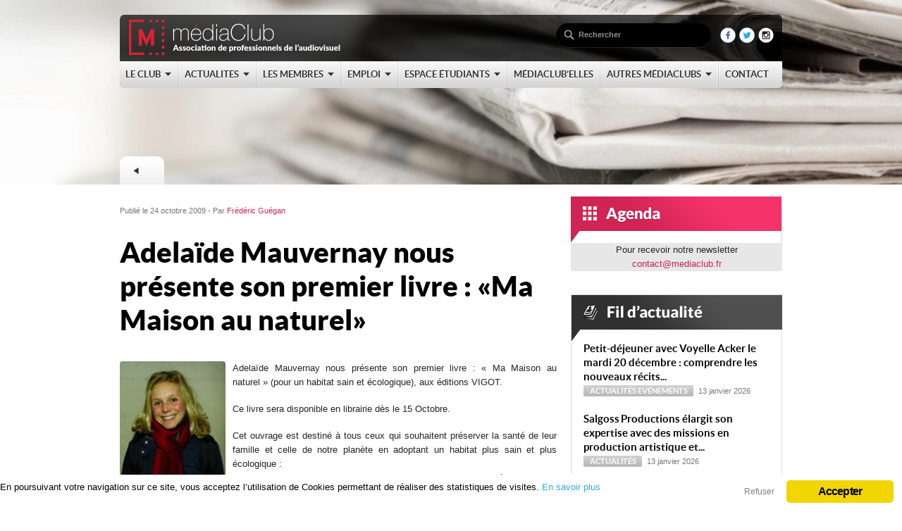

--- FILE ---
content_type: text/html; charset=UTF-8
request_url: https://www.mediaclub.fr/les-membres/news-membres/adelaide-mauvernay-nous-presente-son-premier-livre-ma-maison-au-naturel
body_size: 12088
content:
<!DOCTYPE html PUBLIC "-//W3C//DTD XHTML 1.0 Transitional//EN" "http://www.w3.org/TR/xhtml1/DTD/xhtml1-transitional.dtd">
<html xmlns="http://www.w3.org/1999/xhtml" xmlns:og="http://ogp.me/ns#" xmlns:fb="https://www.facebook.com/2008/fbml">
<head>
<meta http-equiv="Content-Type" content="text/html; charset=utf-8" />
<meta name="viewport" content="width=device-width, initial-scale=1">
<meta name="flattr:id" content="565zqo">
<link rel="shortcut icon" href="https://www.mediaclub.fr/favicon.ico" type="image/x-icon"></link>

<link href="https://www.mediaclub.fr/wp-content/themes/mediaclub/css/style.css" media="screen" rel="stylesheet" type="text/css" />
<link href="https://www.mediaclub.fr/wp-content/themes/mediaclub/css/media-queries.css" media="screen" rel="stylesheet" type="text/css" />
<link href="https://www.mediaclub.fr/wp-content/themes/mediaclub/css/bxSlider.css" media="screen" rel="stylesheet" type="text/css" />
<link href="https://www.mediaclub.fr/wp-content/themes/mediaclub/css/validationEngine.jquery.css" media="screen" rel="stylesheet" type="text/css" />
<link type='text/css' href='https://www.mediaclub.fr/wp-content/themes/mediaclub/css/contact.css' rel='stylesheet' media='screen' />



        <meta property="og:title" content="Adelaïde Mauvernay nous présente son premier livre : « Ma Maison au naturel »"/>
    



    <meta property="og:description" content=" Adelaïde Mauvernay nous présente son premier livre : "Ma Maison au naturel" (pour un habitat sain et écologique), aux éditions VIGOT.

Ce livre sera disponible en librairie dès le 15 Octobre.

Cet ouvrage est destiné à tous ceux qui souhaitent préserver la santé de leur famille et celle de notre planète en adoptant un habitat plus sain et plus écologique : 
- Quelques gestes quotidiens simples et efficaces pour dépolluer notre intérieur.
- Des mesures permettant, sur le long terme, de réaliser des économies tout en assainissant sa maison ou son appartement.

Grâce aux différents chapitres, chacun dédié à une pièce de la maison (cuisine, salon, salle de bain...), cet ouvrage clair et ludique aborde les points essentiels pour vous permettre de dépolluer et d’assainir votre espace de vie : 
- Comment éviter peintures, textiles et tissus d’ameublement traités chimiquement et libérant des toxines potentiellement nocives ?
- Quels sont les moyens de limiter la pollution électromagnétique ?
- Quels nettoyants utiliser pour faire le ménage de manière à la fois plus écologique, plus économique, et totalement inoffensive pour nos enfants ?


Journaliste de radio et de télévision depuis plus de dix ans, Adélaïde Mauvernay a notamment travaillé sur des problématiques liées à l’environnement, la santé et le bien-être. 
La naissance récente de ses deux enfants lui a donné l’opportunité de s’intéresser de plus près à la maison et à ses enjeux écologiques. 
À son domicile parisien, elle met en pratique ses découvertes, simples et concrètes, adaptées à un mode de vie moderne.

Pour plus d'informations , voici un descriptif du livre :

Ma maison au naturel Lire la suite &rarr;"/>


<meta property="og:image" content="" />



<meta property="og:url" content="https://www.mediaclub.fr/les-membres/news-membres/adelaide-mauvernay-nous-presente-son-premier-livre-ma-maison-au-naturel"/>


<meta property="og:type" content="article"
/>
<meta property="og:site_name" content="MediaClub"/>
<script src="https://www.mediaclub.fr/wp-content/themes/mediaclub/js/jquery.js" type="text/javascript"></script>
<script src="https://www.mediaclub.fr/wp-content/themes/mediaclub/js/jquery.validationEngine-fr.js" type="text/javascript"></script>
<script src="https://www.mediaclub.fr/wp-content/themes/mediaclub/js/jquery.validationEngine.js" type="text/javascript"></script>
<script type='text/javascript' src='https://www.mediaclub.fr/wp-content/themes/mediaclub/js/jquery-2.js'></script>
<script type='text/javascript' src='https://www.mediaclub.fr/wp-content/themes/mediaclub/js/jquery.simplemodal.js'></script>
 
<script type='text/javascript' src='https://www.mediaclub.fr/wp-content/themes/mediaclub/js/contact.js'></script>
<script type="text/javascript" src="https://www.mediaclub.fr/wp-content/themes/mediaclub/js/twitterfeed.js"></script>

<!--[if IE 7]>
<link rel="stylesheet" type="text/css" href="css/ie.css" />
<![endif]-->


<script type="text/javascript">

  var _gaq = _gaq || [];
  _gaq.push(['_setAccount', 'UA-35375569-1']);
  _gaq.push(['_trackPageview']);

  (function() {
    var ga = document.createElement('script'); ga.type = 'text/javascript'; ga.async = true;
    ga.src = ('https:' == document.location.protocol ? 'https://ssl' : 'https://www') + '.google-analytics.com/ga.js';
    var s = document.getElementsByTagName('script')[0]; s.parentNode.insertBefore(ga, s);
  })();

</script>

<script type="text/javascript">
$(document).ready(function() {
  $( "#menuMobile" ).click(function() {
    $( "#menuMobileItems" ).toggle('fast');
  });
});
</script>



		<!-- All in One SEO 4.1.2.3 -->
		<title>Adelaïde Mauvernay nous présente son premier livre : « Ma Maison au naturel » | MediaClub</title>
		
		<meta name="description" content="Adelaïde Mauvernay nous présente son premier livre : &quot;Ma Maison au naturel&quot; (pour un habitat sain et écologique), aux éditions VIGOT. Ce livre sera disponible en librairie dès le 15 Octobre. Cet ouvrage est destiné à tous ceux qui souhaitent préserver la santé de leur famille et celle de notre planète en adoptant un habitat plus sain et plus écologique : - Quelques gestes quotidiens simples et efficaces pour dépolluer notre intérieur. - Des mesures permettant, sur le long terme, de réaliser des économies tout en assainissant sa maison ou son appartement. Grâce aux différents chapitres, chacun dédié à une pièce de la maison (cuisine, salon, salle de bain...), cet ouvrage clair et ludique aborde les points essentiels pour vous permettre de dépolluer et d’assainir votre espace de vie : - Comment éviter peintures, textiles et tissus d’ameublement traités chimiquement et libérant des toxines potentiellement nocives ? - Quels sont les moyens de limiter la pollution électromagnétique ? - Quels nettoyants utiliser pour faire le ménage de manière à la fois plus écologique, plus économique, et totalement inoffensive pour nos enfants ? Journaliste de radio et de télévision depuis plus de dix ans, Adélaïde Mauvernay a notamment travaillé sur des problématiques liées à l’environnement, la santé et le bien-être. La naissance récente de ses deux enfants lui a donné l’opportunité de s’intéresser de plus près à la maison et à ses enjeux écologiques. À son domicile parisien, elle met en pratique ses découvertes, simples et concrètes, adaptées à un mode de vie moderne. Pour plus d&#039;informations , voici un descriptif du livre : Ma maison au naturel Lire la suite →"/>
		<link rel="canonical" href="https://www.mediaclub.fr/les-membres/news-membres/adelaide-mauvernay-nous-presente-son-premier-livre-ma-maison-au-naturel" />
		<meta property="og:site_name" content="MediaClub | Association des professionnels de l&#039;Audiovisuel" />
		<meta property="og:type" content="article" />
		<meta property="og:title" content="Adelaïde Mauvernay nous présente son premier livre : « Ma Maison au naturel » | MediaClub" />
		<meta property="og:description" content="Adelaïde Mauvernay nous présente son premier livre : &quot;Ma Maison au naturel&quot; (pour un habitat sain et écologique), aux éditions VIGOT. Ce livre sera disponible en librairie dès le 15 Octobre. Cet ouvrage est destiné à tous ceux qui souhaitent préserver la santé de leur famille et celle de notre planète en adoptant un habitat plus sain et plus écologique : - Quelques gestes quotidiens simples et efficaces pour dépolluer notre intérieur. - Des mesures permettant, sur le long terme, de réaliser des économies tout en assainissant sa maison ou son appartement. Grâce aux différents chapitres, chacun dédié à une pièce de la maison (cuisine, salon, salle de bain...), cet ouvrage clair et ludique aborde les points essentiels pour vous permettre de dépolluer et d’assainir votre espace de vie : - Comment éviter peintures, textiles et tissus d’ameublement traités chimiquement et libérant des toxines potentiellement nocives ? - Quels sont les moyens de limiter la pollution électromagnétique ? - Quels nettoyants utiliser pour faire le ménage de manière à la fois plus écologique, plus économique, et totalement inoffensive pour nos enfants ? Journaliste de radio et de télévision depuis plus de dix ans, Adélaïde Mauvernay a notamment travaillé sur des problématiques liées à l’environnement, la santé et le bien-être. La naissance récente de ses deux enfants lui a donné l’opportunité de s’intéresser de plus près à la maison et à ses enjeux écologiques. À son domicile parisien, elle met en pratique ses découvertes, simples et concrètes, adaptées à un mode de vie moderne. Pour plus d&#039;informations , voici un descriptif du livre : Ma maison au naturel Lire la suite →" />
		<meta property="og:url" content="https://www.mediaclub.fr/les-membres/news-membres/adelaide-mauvernay-nous-presente-son-premier-livre-ma-maison-au-naturel" />
		<meta property="article:published_time" content="2009-10-24T04:54:00Z" />
		<meta property="article:modified_time" content="2012-08-15T09:43:01Z" />
		<meta name="twitter:card" content="summary" />
		<meta name="twitter:domain" content="www.mediaclub.fr" />
		<meta name="twitter:title" content="Adelaïde Mauvernay nous présente son premier livre : « Ma Maison au naturel » | MediaClub" />
		<meta name="twitter:description" content="Adelaïde Mauvernay nous présente son premier livre : &quot;Ma Maison au naturel&quot; (pour un habitat sain et écologique), aux éditions VIGOT. Ce livre sera disponible en librairie dès le 15 Octobre. Cet ouvrage est destiné à tous ceux qui souhaitent préserver la santé de leur famille et celle de notre planète en adoptant un habitat plus sain et plus écologique : - Quelques gestes quotidiens simples et efficaces pour dépolluer notre intérieur. - Des mesures permettant, sur le long terme, de réaliser des économies tout en assainissant sa maison ou son appartement. Grâce aux différents chapitres, chacun dédié à une pièce de la maison (cuisine, salon, salle de bain...), cet ouvrage clair et ludique aborde les points essentiels pour vous permettre de dépolluer et d’assainir votre espace de vie : - Comment éviter peintures, textiles et tissus d’ameublement traités chimiquement et libérant des toxines potentiellement nocives ? - Quels sont les moyens de limiter la pollution électromagnétique ? - Quels nettoyants utiliser pour faire le ménage de manière à la fois plus écologique, plus économique, et totalement inoffensive pour nos enfants ? Journaliste de radio et de télévision depuis plus de dix ans, Adélaïde Mauvernay a notamment travaillé sur des problématiques liées à l’environnement, la santé et le bien-être. La naissance récente de ses deux enfants lui a donné l’opportunité de s’intéresser de plus près à la maison et à ses enjeux écologiques. À son domicile parisien, elle met en pratique ses découvertes, simples et concrètes, adaptées à un mode de vie moderne. Pour plus d&#039;informations , voici un descriptif du livre : Ma maison au naturel Lire la suite →" />
		<script type="application/ld+json" class="aioseo-schema">
			{"@context":"https:\/\/schema.org","@graph":[{"@type":"WebSite","@id":"https:\/\/www.mediaclub.fr\/#website","url":"https:\/\/www.mediaclub.fr\/","name":"MediaClub","description":"Association des professionnels de l'Audiovisuel","publisher":{"@id":"https:\/\/www.mediaclub.fr\/#organization"}},{"@type":"Organization","@id":"https:\/\/www.mediaclub.fr\/#organization","name":"m\u00e9diaClub","url":"https:\/\/www.mediaclub.fr\/","logo":{"@type":"ImageObject","@id":"https:\/\/www.mediaclub.fr\/#organizationLogo","url":"https:\/\/www.mediaclub.fr\/wp-content\/uploads\/2019\/06\/Logo-mediaclub.png","width":"4452","height":"2672"},"image":{"@id":"https:\/\/www.mediaclub.fr\/#organizationLogo"},"contactPoint":{"@type":"ContactPoint","telephone":"+33143550040","contactType":"none"}},{"@type":"BreadcrumbList","@id":"https:\/\/www.mediaclub.fr\/les-membres\/news-membres\/adelaide-mauvernay-nous-presente-son-premier-livre-ma-maison-au-naturel#breadcrumblist","itemListElement":[{"@type":"ListItem","@id":"https:\/\/www.mediaclub.fr\/#listItem","position":"1","item":{"@type":"WebPage","@id":"https:\/\/www.mediaclub.fr\/","name":"Accueil","description":"Fond\u00e9 en 2003, le m\u00e9diaClub est une association de professionnels de l'Audiovisuel qui regroupe pr\u00e8s de 1000 membres : managers, entrepreneurs, ...","url":"https:\/\/www.mediaclub.fr\/"},"nextItem":"https:\/\/www.mediaclub.fr\/les-membres\/news-membres\/adelaide-mauvernay-nous-presente-son-premier-livre-ma-maison-au-naturel#listItem"},{"@type":"ListItem","@id":"https:\/\/www.mediaclub.fr\/les-membres\/news-membres\/adelaide-mauvernay-nous-presente-son-premier-livre-ma-maison-au-naturel#listItem","position":"2","item":{"@type":"WebPage","@id":"https:\/\/www.mediaclub.fr\/les-membres\/news-membres\/adelaide-mauvernay-nous-presente-son-premier-livre-ma-maison-au-naturel","name":"Adela\u00efde Mauvernay nous pr\u00e9sente son premier livre : \"Ma Maison au naturel\"","description":"Adela\u00efde Mauvernay nous pr\u00e9sente son premier livre : \"Ma Maison au naturel\" (pour un habitat sain et \u00e9cologique), aux \u00e9ditions VIGOT. Ce livre sera disponible en librairie d\u00e8s le 15 Octobre. Cet ouvrage est destin\u00e9 \u00e0 tous ceux qui souhaitent pr\u00e9server la sant\u00e9 de leur famille et celle de notre plan\u00e8te en adoptant un habitat plus sain et plus \u00e9cologique : - Quelques gestes quotidiens simples et efficaces pour d\u00e9polluer notre int\u00e9rieur. - Des mesures permettant, sur le long terme, de r\u00e9aliser des \u00e9conomies tout en assainissant sa maison ou son appartement. Gr\u00e2ce aux diff\u00e9rents chapitres, chacun d\u00e9di\u00e9 \u00e0 une pi\u00e8ce de la maison (cuisine, salon, salle de bain...), cet ouvrage clair et ludique aborde les points essentiels pour vous permettre de d\u00e9polluer et d\u2019assainir votre espace de vie : - Comment \u00e9viter peintures, textiles et tissus d\u2019ameublement trait\u00e9s chimiquement et lib\u00e9rant des toxines potentiellement nocives ? - Quels sont les moyens de limiter la pollution \u00e9lectromagn\u00e9tique ? - Quels nettoyants utiliser pour faire le m\u00e9nage de mani\u00e8re \u00e0 la fois plus \u00e9cologique, plus \u00e9conomique, et totalement inoffensive pour nos enfants ? Journaliste de radio et de t\u00e9l\u00e9vision depuis plus de dix ans, Ad\u00e9la\u00efde Mauvernay a notamment travaill\u00e9 sur des probl\u00e9matiques li\u00e9es \u00e0 l\u2019environnement, la sant\u00e9 et le bien-\u00eatre. La naissance r\u00e9cente de ses deux enfants lui a donn\u00e9 l\u2019opportunit\u00e9 de s\u2019int\u00e9resser de plus pr\u00e8s \u00e0 la maison et \u00e0 ses enjeux \u00e9cologiques. \u00c0 son domicile parisien, elle met en pratique ses d\u00e9couvertes, simples et concr\u00e8tes, adapt\u00e9es \u00e0 un mode de vie moderne. Pour plus d'informations , voici un descriptif du livre : Ma maison au naturel Lire la suite \u2192","url":"https:\/\/www.mediaclub.fr\/les-membres\/news-membres\/adelaide-mauvernay-nous-presente-son-premier-livre-ma-maison-au-naturel"},"previousItem":"https:\/\/www.mediaclub.fr\/#listItem"}]},{"@type":"Person","@id":"https:\/\/www.mediaclub.fr\/author\/newsletter#author","url":"https:\/\/www.mediaclub.fr\/author\/newsletter","name":"Fr\u00e9d\u00e9ric Gu\u00e9gan"},{"@type":"WebPage","@id":"https:\/\/www.mediaclub.fr\/les-membres\/news-membres\/adelaide-mauvernay-nous-presente-son-premier-livre-ma-maison-au-naturel#webpage","url":"https:\/\/www.mediaclub.fr\/les-membres\/news-membres\/adelaide-mauvernay-nous-presente-son-premier-livre-ma-maison-au-naturel","name":"Adela\u00efde Mauvernay nous pr\u00e9sente son premier livre : \u00ab Ma Maison au naturel \u00bb | MediaClub","description":"Adela\u00efde Mauvernay nous pr\u00e9sente son premier livre : \"Ma Maison au naturel\" (pour un habitat sain et \u00e9cologique), aux \u00e9ditions VIGOT. Ce livre sera disponible en librairie d\u00e8s le 15 Octobre. Cet ouvrage est destin\u00e9 \u00e0 tous ceux qui souhaitent pr\u00e9server la sant\u00e9 de leur famille et celle de notre plan\u00e8te en adoptant un habitat plus sain et plus \u00e9cologique : - Quelques gestes quotidiens simples et efficaces pour d\u00e9polluer notre int\u00e9rieur. - Des mesures permettant, sur le long terme, de r\u00e9aliser des \u00e9conomies tout en assainissant sa maison ou son appartement. Gr\u00e2ce aux diff\u00e9rents chapitres, chacun d\u00e9di\u00e9 \u00e0 une pi\u00e8ce de la maison (cuisine, salon, salle de bain...), cet ouvrage clair et ludique aborde les points essentiels pour vous permettre de d\u00e9polluer et d\u2019assainir votre espace de vie : - Comment \u00e9viter peintures, textiles et tissus d\u2019ameublement trait\u00e9s chimiquement et lib\u00e9rant des toxines potentiellement nocives ? - Quels sont les moyens de limiter la pollution \u00e9lectromagn\u00e9tique ? - Quels nettoyants utiliser pour faire le m\u00e9nage de mani\u00e8re \u00e0 la fois plus \u00e9cologique, plus \u00e9conomique, et totalement inoffensive pour nos enfants ? Journaliste de radio et de t\u00e9l\u00e9vision depuis plus de dix ans, Ad\u00e9la\u00efde Mauvernay a notamment travaill\u00e9 sur des probl\u00e9matiques li\u00e9es \u00e0 l\u2019environnement, la sant\u00e9 et le bien-\u00eatre. La naissance r\u00e9cente de ses deux enfants lui a donn\u00e9 l\u2019opportunit\u00e9 de s\u2019int\u00e9resser de plus pr\u00e8s \u00e0 la maison et \u00e0 ses enjeux \u00e9cologiques. \u00c0 son domicile parisien, elle met en pratique ses d\u00e9couvertes, simples et concr\u00e8tes, adapt\u00e9es \u00e0 un mode de vie moderne. Pour plus d'informations , voici un descriptif du livre : Ma maison au naturel Lire la suite \u2192","inLanguage":"fr-FR","isPartOf":{"@id":"https:\/\/www.mediaclub.fr\/#website"},"breadcrumb":{"@id":"https:\/\/www.mediaclub.fr\/les-membres\/news-membres\/adelaide-mauvernay-nous-presente-son-premier-livre-ma-maison-au-naturel#breadcrumblist"},"author":"https:\/\/www.mediaclub.fr\/les-membres\/news-membres\/adelaide-mauvernay-nous-presente-son-premier-livre-ma-maison-au-naturel#author","creator":"https:\/\/www.mediaclub.fr\/les-membres\/news-membres\/adelaide-mauvernay-nous-presente-son-premier-livre-ma-maison-au-naturel#author","datePublished":"2009-10-24T04:54:00+00:00","dateModified":"2012-08-15T09:43:01+00:00"},{"@type":"Article","@id":"https:\/\/www.mediaclub.fr\/les-membres\/news-membres\/adelaide-mauvernay-nous-presente-son-premier-livre-ma-maison-au-naturel#article","name":"Adela\u00efde Mauvernay nous pr\u00e9sente son premier livre : \u00ab Ma Maison au naturel \u00bb | MediaClub","description":"Adela\u00efde Mauvernay nous pr\u00e9sente son premier livre : \"Ma Maison au naturel\" (pour un habitat sain et \u00e9cologique), aux \u00e9ditions VIGOT. Ce livre sera disponible en librairie d\u00e8s le 15 Octobre. Cet ouvrage est destin\u00e9 \u00e0 tous ceux qui souhaitent pr\u00e9server la sant\u00e9 de leur famille et celle de notre plan\u00e8te en adoptant un habitat plus sain et plus \u00e9cologique : - Quelques gestes quotidiens simples et efficaces pour d\u00e9polluer notre int\u00e9rieur. - Des mesures permettant, sur le long terme, de r\u00e9aliser des \u00e9conomies tout en assainissant sa maison ou son appartement. Gr\u00e2ce aux diff\u00e9rents chapitres, chacun d\u00e9di\u00e9 \u00e0 une pi\u00e8ce de la maison (cuisine, salon, salle de bain...), cet ouvrage clair et ludique aborde les points essentiels pour vous permettre de d\u00e9polluer et d\u2019assainir votre espace de vie : - Comment \u00e9viter peintures, textiles et tissus d\u2019ameublement trait\u00e9s chimiquement et lib\u00e9rant des toxines potentiellement nocives ? - Quels sont les moyens de limiter la pollution \u00e9lectromagn\u00e9tique ? - Quels nettoyants utiliser pour faire le m\u00e9nage de mani\u00e8re \u00e0 la fois plus \u00e9cologique, plus \u00e9conomique, et totalement inoffensive pour nos enfants ? Journaliste de radio et de t\u00e9l\u00e9vision depuis plus de dix ans, Ad\u00e9la\u00efde Mauvernay a notamment travaill\u00e9 sur des probl\u00e9matiques li\u00e9es \u00e0 l\u2019environnement, la sant\u00e9 et le bien-\u00eatre. La naissance r\u00e9cente de ses deux enfants lui a donn\u00e9 l\u2019opportunit\u00e9 de s\u2019int\u00e9resser de plus pr\u00e8s \u00e0 la maison et \u00e0 ses enjeux \u00e9cologiques. \u00c0 son domicile parisien, elle met en pratique ses d\u00e9couvertes, simples et concr\u00e8tes, adapt\u00e9es \u00e0 un mode de vie moderne. Pour plus d'informations , voici un descriptif du livre : Ma maison au naturel Lire la suite \u2192","headline":"Adela\u00efde Mauvernay nous pr\u00e9sente son premier livre : \"Ma Maison au naturel\"","author":{"@id":"https:\/\/www.mediaclub.fr\/author\/newsletter#author"},"publisher":{"@id":"https:\/\/www.mediaclub.fr\/#organization"},"datePublished":"2009-10-24T04:54:00+00:00","dateModified":"2012-08-15T09:43:01+00:00","articleSection":"News Membres","mainEntityOfPage":{"@id":"https:\/\/www.mediaclub.fr\/les-membres\/news-membres\/adelaide-mauvernay-nous-presente-son-premier-livre-ma-maison-au-naturel#webpage"},"isPartOf":{"@id":"https:\/\/www.mediaclub.fr\/les-membres\/news-membres\/adelaide-mauvernay-nous-presente-son-premier-livre-ma-maison-au-naturel#webpage"},"image":{"@type":"ImageObject","@id":"https:\/\/www.mediaclub.fr\/#articleImage","url":"IMG\/jpg\/adelaide_de_rendinger.jpg"}}]}
		</script>
		<!-- All in One SEO -->

<link rel='dns-prefetch' href='//s.w.org' />
		<script type="text/javascript">
			window._wpemojiSettings = {"baseUrl":"https:\/\/s.w.org\/images\/core\/emoji\/12.0.0-1\/72x72\/","ext":".png","svgUrl":"https:\/\/s.w.org\/images\/core\/emoji\/12.0.0-1\/svg\/","svgExt":".svg","source":{"concatemoji":"https:\/\/www.mediaclub.fr\/wp-includes\/js\/wp-emoji-release.min.js?ver=5.2.23"}};
			!function(e,a,t){var n,r,o,i=a.createElement("canvas"),p=i.getContext&&i.getContext("2d");function s(e,t){var a=String.fromCharCode;p.clearRect(0,0,i.width,i.height),p.fillText(a.apply(this,e),0,0);e=i.toDataURL();return p.clearRect(0,0,i.width,i.height),p.fillText(a.apply(this,t),0,0),e===i.toDataURL()}function c(e){var t=a.createElement("script");t.src=e,t.defer=t.type="text/javascript",a.getElementsByTagName("head")[0].appendChild(t)}for(o=Array("flag","emoji"),t.supports={everything:!0,everythingExceptFlag:!0},r=0;r<o.length;r++)t.supports[o[r]]=function(e){if(!p||!p.fillText)return!1;switch(p.textBaseline="top",p.font="600 32px Arial",e){case"flag":return s([55356,56826,55356,56819],[55356,56826,8203,55356,56819])?!1:!s([55356,57332,56128,56423,56128,56418,56128,56421,56128,56430,56128,56423,56128,56447],[55356,57332,8203,56128,56423,8203,56128,56418,8203,56128,56421,8203,56128,56430,8203,56128,56423,8203,56128,56447]);case"emoji":return!s([55357,56424,55356,57342,8205,55358,56605,8205,55357,56424,55356,57340],[55357,56424,55356,57342,8203,55358,56605,8203,55357,56424,55356,57340])}return!1}(o[r]),t.supports.everything=t.supports.everything&&t.supports[o[r]],"flag"!==o[r]&&(t.supports.everythingExceptFlag=t.supports.everythingExceptFlag&&t.supports[o[r]]);t.supports.everythingExceptFlag=t.supports.everythingExceptFlag&&!t.supports.flag,t.DOMReady=!1,t.readyCallback=function(){t.DOMReady=!0},t.supports.everything||(n=function(){t.readyCallback()},a.addEventListener?(a.addEventListener("DOMContentLoaded",n,!1),e.addEventListener("load",n,!1)):(e.attachEvent("onload",n),a.attachEvent("onreadystatechange",function(){"complete"===a.readyState&&t.readyCallback()})),(n=t.source||{}).concatemoji?c(n.concatemoji):n.wpemoji&&n.twemoji&&(c(n.twemoji),c(n.wpemoji)))}(window,document,window._wpemojiSettings);
		</script>
		<style type="text/css">
img.wp-smiley,
img.emoji {
	display: inline !important;
	border: none !important;
	box-shadow: none !important;
	height: 1em !important;
	width: 1em !important;
	margin: 0 .07em !important;
	vertical-align: -0.1em !important;
	background: none !important;
	padding: 0 !important;
}
</style>
			
	<link rel='stylesheet' id='wp-block-library-css'  href='https://www.mediaclub.fr/wp-includes/css/dist/block-library/style.min.css?ver=5.2.23' type='text/css' media='all' />
<link rel='stylesheet' id='events-manager-css'  href='https://www.mediaclub.fr/wp-content/plugins/events-manager/includes/css/events_manager.css?ver=5.9991' type='text/css' media='all' />
<link rel='stylesheet' id='ginger-style-css'  href='https://www.mediaclub.fr/wp-content/plugins/ginger/front/css/cookies-enabler.css?ver=5.2.23' type='text/css' media='all' />
<link rel='stylesheet' id='wp-paginate-css'  href='https://www.mediaclub.fr/wp-content/plugins/wp-paginate/css/wp-paginate.css?ver=2.1.7' type='text/css' media='screen' />
<script type='text/javascript' src='https://www.mediaclub.fr/wp-includes/js/jquery/jquery.js?ver=1.12.4-wp'></script>
<script type='text/javascript' src='https://www.mediaclub.fr/wp-includes/js/jquery/jquery-migrate.min.js?ver=1.4.1'></script>
<script type='text/javascript' src='https://www.mediaclub.fr/wp-includes/js/jquery/ui/core.min.js?ver=1.11.4'></script>
<script type='text/javascript' src='https://www.mediaclub.fr/wp-includes/js/jquery/ui/widget.min.js?ver=1.11.4'></script>
<script type='text/javascript' src='https://www.mediaclub.fr/wp-includes/js/jquery/ui/position.min.js?ver=1.11.4'></script>
<script type='text/javascript' src='https://www.mediaclub.fr/wp-includes/js/jquery/ui/mouse.min.js?ver=1.11.4'></script>
<script type='text/javascript' src='https://www.mediaclub.fr/wp-includes/js/jquery/ui/sortable.min.js?ver=1.11.4'></script>
<script type='text/javascript' src='https://www.mediaclub.fr/wp-includes/js/jquery/ui/datepicker.min.js?ver=1.11.4'></script>
<script type='text/javascript'>
jQuery(document).ready(function(jQuery){jQuery.datepicker.setDefaults({"closeText":"Fermer","currentText":"Aujourd\u2019hui","monthNames":["janvier","f\u00e9vrier","mars","avril","mai","juin","juillet","ao\u00fbt","septembre","octobre","novembre","d\u00e9cembre"],"monthNamesShort":["Jan","F\u00e9v","Mar","Avr","Mai","Juin","Juil","Ao\u00fbt","Sep","Oct","Nov","D\u00e9c"],"nextText":"Suivant","prevText":"Pr\u00e9c\u00e9dent","dayNames":["dimanche","lundi","mardi","mercredi","jeudi","vendredi","samedi"],"dayNamesShort":["dim","lun","mar","mer","jeu","ven","sam"],"dayNamesMin":["D","L","M","M","J","V","S"],"dateFormat":"d MM yy","firstDay":1,"isRTL":false});});
</script>
<script type='text/javascript' src='https://www.mediaclub.fr/wp-includes/js/jquery/ui/menu.min.js?ver=1.11.4'></script>
<script type='text/javascript' src='https://www.mediaclub.fr/wp-includes/js/wp-sanitize.min.js?ver=5.2.23'></script>
<script type='text/javascript' src='https://www.mediaclub.fr/wp-includes/js/wp-a11y.min.js?ver=5.2.23'></script>
<script type='text/javascript'>
/* <![CDATA[ */
var uiAutocompleteL10n = {"noResults":"Aucun r\u00e9sultat.","oneResult":"Un r\u00e9sultat trouv\u00e9. Utilisez les fl\u00e8ches haut et bas du clavier pour les parcourir. ","manyResults":"%d r\u00e9sultats trouv\u00e9s. Utilisez les fl\u00e8ches haut et bas du clavier pour les parcourir.","itemSelected":"\u00c9l\u00e9ment s\u00e9lectionn\u00e9."};
/* ]]> */
</script>
<script type='text/javascript' src='https://www.mediaclub.fr/wp-includes/js/jquery/ui/autocomplete.min.js?ver=1.11.4'></script>
<script type='text/javascript' src='https://www.mediaclub.fr/wp-includes/js/jquery/ui/resizable.min.js?ver=1.11.4'></script>
<script type='text/javascript' src='https://www.mediaclub.fr/wp-includes/js/jquery/ui/draggable.min.js?ver=1.11.4'></script>
<script type='text/javascript' src='https://www.mediaclub.fr/wp-includes/js/jquery/ui/button.min.js?ver=1.11.4'></script>
<script type='text/javascript' src='https://www.mediaclub.fr/wp-includes/js/jquery/ui/dialog.min.js?ver=1.11.4'></script>
<script type='text/javascript'>
/* <![CDATA[ */
var EM = {"ajaxurl":"https:\/\/www.mediaclub.fr\/wp-admin\/admin-ajax.php","locationajaxurl":"https:\/\/www.mediaclub.fr\/wp-admin\/admin-ajax.php?action=locations_search","firstDay":"1","locale":"fr","dateFormat":"dd\/mm\/yy","ui_css":"https:\/\/www.mediaclub.fr\/wp-content\/plugins\/events-manager\/includes\/css\/jquery-ui.min.css","show24hours":"1","is_ssl":"1","txt_search":"Recherche","txt_searching":"Recherche en cours...","txt_loading":"Chargement en cours..."};
/* ]]> */
</script>
<script type='text/javascript' src='https://www.mediaclub.fr/wp-content/plugins/events-manager/includes/js/events-manager.js?ver=5.9991'></script>
<script type='text/javascript' src='https://www.mediaclub.fr/wp-content/plugins/ginger/front/js/cookies-enabler.min.js?ver=5.2.23'></script>
<link rel='https://api.w.org/' href='https://www.mediaclub.fr/wp-json/' />
<link rel='prev' title='Prochaine exposition de Priscille Vincens' href='https://www.mediaclub.fr/les-membres/news-membres/prochaine-exposition-de-priscille-vincens' />
<link rel='next' title='Thomas Rouchie nous présente le 3éme volet de Léo Passion Rugby' href='https://www.mediaclub.fr/les-membres/news-membres/thomas-rouchie-nous-presente-le-3eme-volet-de-leo-passion-rugby' />
<link rel='shortlink' href='https://www.mediaclub.fr/?p=1168' />
<link rel="alternate" type="application/json+oembed" href="https://www.mediaclub.fr/wp-json/oembed/1.0/embed?url=https%3A%2F%2Fwww.mediaclub.fr%2Fles-membres%2Fnews-membres%2Fadelaide-mauvernay-nous-presente-son-premier-livre-ma-maison-au-naturel" />
<link rel="alternate" type="text/xml+oembed" href="https://www.mediaclub.fr/wp-json/oembed/1.0/embed?url=https%3A%2F%2Fwww.mediaclub.fr%2Fles-membres%2Fnews-membres%2Fadelaide-mauvernay-nous-presente-son-premier-livre-ma-maison-au-naturel&#038;format=xml" />
        <style>
            .ginger_container.light{
                                    }
                                                            .light {
    padding: 0 !important;
    width: 100% !important;
    background-color: #FFFFFF !important;
    border: none !important;
}

.ginger_container .ginger_message {
    font-size: 0.8em;
    margin: 0.8em 1.2em;
}

.ginger-disable, .ginger-disable:hover {
    background: transparent none repeat scroll 0% 0% !important;
    border: none;
    font-weight: normal !important;
    letter-spacing: 0px !important;
    height: 14px !important;
    margin-left: -4em !important;
    font-size: 12px !important;
    color: grey !important;
    box-shadow:none !important;
    position: absolute;
    right: 115px;
    top: 2px;
}                    </style>
    		<style type="text/css">.recentcomments a{display:inline !important;padding:0 !important;margin:0 !important;}</style>
		</head>

<body>
<style>
.mcj-logo {
    max-width:200px !important;
}
.link-mcj {
    background-color: #f13167;
    color: white !important;
    display: block;
    padding: 17px;
    text-align: center;
    font-size: 24px;
    margin-bottom: 58px;
    border-radius: 8px;
    margin-top: 25px;
    text-shadow: none;
    font-weight: 500;	
}
</style>	
<div class="body_wrap thinpage">   
<div class="header_image" style="background-image:url(https://www.mediaclub.fr/wp-content/uploads/2012/08/NewsMembreDesChosesAdire.jpg); background-size:cover;">





</div>



<div class="header_menu">
	<div class="container" style="height:100px">
		<div class="logo"><a href="https://www.mediaclub.fr"><img src="https://www.mediaclub.fr/wp-content/themes/mediaclub/img/logo.png" alt="logo-MC"  class="logo-MC" style="max-width:300px"/></a></div>
        <div class="top_search">
        	<form id="searchForm" action="https://www.mediaclub.fr" method="get">
                <fieldset>
                	<input type="submit" id="searchSubmit" value="" />
                    <div class="input">
                        <input type="text" name="s" id="s" value="Rechercher" />
                    </div>                    
                </fieldset>
            </form>
        </div>
        
        <!-- topmenu -->


        <div class="topmenu">

			<ul id="menu-1-menu-principal" class="dropdown"><li><a href="https://www.mediaclub.fr/contenus/le-club"><span>Le Club</span></a>
<ul class="sub-menu">
	<li><a href="https://www.mediaclub.fr/le-club/presentation"><span>Présentation</span></a></li>
	<li><a href="https://www.mediaclub.fr/le-club/annuaire-en-ligne"><span>Annuaire en ligne</span></a></li>
	<li><a href="https://www.mediaclub.fr/le-club/devenir-membre"><span>Devenir Membre</span></a></li>
	<li><a href="https://www.mediaclub.fr/le-club/conseil-administration"><span>Conseil d&rsquo;administration</span></a></li>
</ul>
</li>
<li><a href="https://www.mediaclub.fr/actualites"><span>Actualites</span></a>
<ul class="sub-menu">
	<li><a href="https://www.mediaclub.fr/actualites"><span>Les News</span></a></li>
	<li><a href="https://www.mediaclub.fr/contenus/formations"><span>Formations</span></a></li>
	<li><a href="https://www.mediaclub.fr/contenus/evenements"><span>Evénements</span></a></li>
</ul>
</li>
<li><a href="https://www.mediaclub.fr/contenus/les-membres"><span>Les membres</span></a>
<ul class="sub-menu">
	<li><a href="https://www.mediaclub.fr/contenus/les-membres/news-membres"><span>News Membres</span></a></li>
	<li><a href="https://www.mediaclub.fr/contenus/les-membres/mouvements"><span>Mouvements</span></a></li>
	<li><a href="https://www.mediaclub.fr/contenus/les-membres/carnet-rose"><span>Carnet Rose</span></a></li>
	<li><a href="https://www.mediaclub.fr/le-club/devenir-membre"><span>Devenir Membre</span></a></li>
	<li><a href="https://www.mediaclub.fr/contenus/les-membres/petites-annonces"><span>Petites annonces</span></a></li>
</ul>
</li>
<li><a href="https://www.mediaclub.fr/contenus/stages-et-emplois"><span>Emploi</span></a>
<ul class="sub-menu">
	<li><a href="https://www.mediaclub.fr/contenus/stages-et-emplois/les-offres"><span>Les offres</span></a></li>
	<li><a href="https://www.mediaclub.fr/contenus/stages-et-emplois/profils-disponibles"><span>Profils disponibles</span></a></li>
	<li><a href="https://www.mediaclub.fr/contenus/stages-et-emplois/stagiaires-disponibles"><span>Stagiaires disponibles</span></a></li>
</ul>
</li>
<li><a href="https://www.mediaclub.fr/contenus/espace-etudiants"><span>Espace étudiants</span></a>
<ul class="sub-menu">
	<li><a href="https://www.mediaclub.fr/contenus/espace-etudiants/stages"><span>Stages</span></a></li>
	<li><a href="https://www.mediaclub.fr/deposez-votre-cv"><span>Déposez votre CV</span></a></li>
	<li><a href="https://www.mediaclub.fr/contenus/espace-etudiants/meilleurs-masters"><span>Meilleurs Masters</span></a></li>
	<li><a href="https://www.mediaclub.fr/pds"><span>Prix Daniel Sabatier</span></a></li>
</ul>
</li>
<li><a href="https://www.mediaclub.fr/mediaclub-elles/presentation"><span>médiaClub&rsquo;Elles</span></a></li>
<li><a href="#"><span>Autres médiaClubs</span></a>
<ul class="sub-menu">
	<li><a href="https://www.mediaclub.fr/mediaclubgreen"><span>médiaClub’Green</span></a></li>
	<li><a href="https://www.mediaclub.fr/mediaclub-id"><span>médiaClub ID</span></a></li>
	<li><a href="https://www.mediaclub.fr/mediaclub-mediterranee"><span>médiaClub Méditerranée</span></a></li>
</ul>
</li>
<li><a href="https://www.mediaclub.fr/contact"><span>Contact</span></a></li>
</ul>







			<div class="reseaux">
				<p><a href="http://www.facebook.com/pages/MediaClub/121811661196467" target="_blank" title="Suivez-nous sur Facebook" ><img border="0" src="https://www.mediaclub.fr/wp-content/themes/mediaclub/img/icons/facebook3.png" alt="Retrouvez-nous sur Facebook" width="22px" /></a></p>
				<p><a href="http://www.twitter.com/@mediaclub24" target="_blank" title="Suivez-nous sur Twitter"><img border="0" src="https://www.mediaclub.fr/wp-content/themes/mediaclub/img/icons/twitter3.png" alt="Retrouvez-nous sur Twitter" width="22px"/></a></p>
				<p><a href="https://www.instagram.com/le.mediaclub/" target="_blank" title="Suivez-nous sur Instagram"><img src="https://www.mediaclub.fr/wp-content/themes/mediaclub/img/icons/Instagram3.png" alt="Retrouvez-nous sur Instagram" width="22px" /></a></p>						
			</div>



        </div>


        <!--/ topmenu -->
        
		<div class="menu-mobile">
        	<a href="#" id="menuMobile"><img src="https://www.mediaclub.fr/wp-content/themes/mediaclub/images/menu_mobile.png"></a>
        	<ul id="menuMobileItems" style="display: none">
            	<li><a href="https://www.mediaclub.fr">Accueil</a></li>
	            <li><a href="https://www.mediaclub.fr/contenus/le-club">Le Club</a></li>
	            <li><a href="https://www.mediaclub.fr/actualites">Actualités</a></li>
	            <li><a href="https://www.mediaclub.fr/contenus/les-membres">Les Membres</a></li>
	            <li><a href="https://www.mediaclub.fr/contenus/stages-et-emplois">Emploi</a></li>
	            <li><a href="https://www.mediaclub.fr/contenus/espace-etudiants">Espace Etudiants</a></li>
	            <li><a href="https://www.mediaclub.fr/mediaclub-elles/presentation">médiaClub'Elles</a></li>
                <li><a href="https://www.mediaclub.fr/mediaclubgreen">médiaClub'Green</a></li>
                <li><a href="https://www.mediaclub.fr/mediaclub-diversite/presentation">médiaClub Diversité</a></li>
	            <li><a href="https://www.mediaclub.fr/contact">Contact</a></li>
	        </ul>
	    </div>



    </div>

</div>


<!--/ header -->


<!-- middle -->
<div class="middle sidebarRight">
<div class="container_12">
	
	<div class="back_title">
    	<div class="back_inner">
				<a href="https://www.mediaclub.fr/news-membres" title="Dans la catégorie News Membres"><span></span></a>         </div>
    </div> 	 
    
    <div class="divider_space_thin"></div>
    
    <!-- content -->
    <div class="grid_8 content">
    	
		<div class="post-detail">
                         <div class="page-title">
            <div class="meta-date topmargin">Publié le 24 octobre 2009 - Par <a href="" >Frédéric Guégan </a> </div>
            <h1>Adelaïde Mauvernay nous présente son premier livre : « Ma Maison au naturel »</h1>
            </div>
            
			<div class="entry">

			  				<p><img src="https://www.mediaclub.fr/IMG/jpg/adelaide_de_rendinger.jpg" class="doc_image_left" width="150" height="227"> Adelaïde Mauvernay nous présente son premier livre : « Ma Maison au naturel » (pour un habitat sain et écologique), aux éditions VIGOT.</p>
<p>Ce livre sera disponible en librairie dès le 15 Octobre.</p>
<p>Cet ouvrage est destiné à tous ceux qui souhaitent préserver la santé de leur famille et celle de notre planète en adoptant un habitat plus sain et plus écologique : <br />
&#8211; Quelques gestes quotidiens simples et efficaces pour dépolluer notre intérieur.<br />
&#8211; Des mesures permettant, sur le long terme, de réaliser des économies tout en assainissant sa maison ou son appartement.</p>
<p>Grâce aux différents chapitres, chacun dédié à une pièce de la maison (cuisine, salon, salle de bain&#8230;), cet ouvrage clair et ludique aborde les points essentiels pour vous permettre de dépolluer et d’assainir votre espace de vie : <br />
&#8211; Comment éviter peintures, textiles et tissus d’ameublement traités chimiquement et libérant des toxines potentiellement nocives ?<br />
&#8211; Quels sont les moyens de limiter la pollution électromagnétique ?<br />
&#8211; Quels nettoyants utiliser pour faire le ménage de manière à la fois plus écologique, plus économique, et totalement inoffensive pour nos enfants ?</p>
<p>Journaliste de radio et de télévision depuis plus de dix ans, Adélaïde Mauvernay a notamment travaillé sur des problématiques liées à l’environnement, la santé et le bien-être. <br />
La naissance récente de ses deux enfants lui a donné l’opportunité de s’intéresser de plus près à la maison et à ses enjeux écologiques. <br />
À son domicile parisien, elle met en pratique ses découvertes, simples et concrètes, adaptées à un mode de vie moderne.</p>
<p>Pour plus d&rsquo;informations , voici un descriptif du livre :</p>
<div class="document_center"><a href="https://www.mediaclub.fr/IMG/pdf/DP_Ma_maison_au_naturel-1.pdf">Ma maison au naturel</a></div>

                <div class="clear"></div>  				
          	</div>
          	
          	

			<!-- If comments are open, but there are no comments. -->

	 


<div id="respond">

<div class="cancel-comment-reply">
	<small><a rel="nofollow" id="cancel-comment-reply-link" href="/les-membres/news-membres/adelaide-mauvernay-nous-presente-son-premier-livre-ma-maison-au-naturel#respond" style="display:none;">Cliquez ici pour annuler la réponse.</a></small>
</div>


<form action="https://www.mediaclub.fr/wp-comments-post.php" method="post" id="commentform" style="margin-top: 25px;">






<p>
	<label for="author" class="overlabel" style="color: #585858; margin-bottom: 5px; float:left;"> Nom / Prénom </label>
	<input type="text" name="author" id="author" class="text-input" value="" size="22" tabindex="1" style="padding: 10px; width: 579px;" />
</p>

<p>
	<label for="email" class="overlabel">E-mail (ne sera pas publi&eacute;)</label>
	<input type="text" name="email" id="email" class="text-input" value="" size="22" tabindex="2" style="width:589px;" />
</p>



<p>
	<label for="comment" class="overlabel" style="color: #585858; margin-bottom: 5px; float:left;"> Votre message </label>
	<textarea name="comment" id="comment" class="text-area" cols="10" rows="10" tabindex="4" style="height:100px; width:589px; font-family:arial;"></textarea>
</p>

<div class="anr_captcha_field"><div id="anr_captcha_field_1" class="anr_captcha_field_div"></div></div>
<p><input name="submit" type="submit" id="submit" tabindex="5" value="Envoyer" style="border: 1px solid #dcdcdc; padding: 0 25px;"/><input type="hidden" value="ok" name="envoie"/>
<input type='hidden' name='comment_post_ID' value='1168' id='comment_post_ID' />
<input type='hidden' name='comment_parent' id='comment_parent' value='0' />
</p>

</form>

</div>


    	<ul class="commentlist">
		</ul>  

			

			
			<div class="share-networks">
				<ul>
				    <li></li>
					<li><a href="#" onclick="window.open('https://www.facebook.com/sharer/sharer.php?u='+encodeURIComponent(location.href), 'facebook-share-dialog', 'top=200, left=500, width=626,height=436'); return false;"><img src="https://www.mediaclub.fr/wp-content/themes/mediaclub/img/share-facebook.jpg" /></a></li>
					<li><a href="#" title="Adelaïde Mauvernay nous présente son premier livre : « Ma Maison au naturel »" onclick="window.open('http://twitter.com/share?url=https://tinyurl.com/rjkgvra&text=Adelaïde Mauvernay nous présente son premier livre : « Ma Maison au naturel »', '_blank', 'toolbar=yes, scrollbars=yes, resizable=yes, top=200, left=500, width=700, height=400');"><img src="https://www.mediaclub.fr/wp-content/themes/mediaclub/img/share-twitter.jpg" /></a></li>
					<li><a href="#" title="Adelaïde Mauvernay nous présente son premier livre : « Ma Maison au naturel »" onclick="window.open('https://plus.google.com/share?url=https://www.mediaclub.fr/les-membres/news-membres/adelaide-mauvernay-nous-presente-son-premier-livre-ma-maison-au-naturel', '_blank', 'toolbar=yes, scrollbars=yes, resizable=yes, top=200, left=500, width=700, height=400');"><img src="https://www.mediaclub.fr/wp-content/themes/mediaclub/img/share-google.jpg" /></a></li>
					<li><a href="#" title="Adelaïde Mauvernay nous présente son premier livre : « Ma Maison au naturel »" onclick="window.open('https://www.linkedin.com/shareArticle?mini=true&url=https://www.mediaclub.fr/les-membres/news-membres/adelaide-mauvernay-nous-presente-son-premier-livre-ma-maison-au-naturel', '_blank', 'toolbar=yes, scrollbars=yes, resizable=yes, top=200, left=500, width=700, height=400');"><img src="https://www.mediaclub.fr/wp-content/themes/mediaclub/img/share-linkedin.jpg" /></a></li>
					<li><a href="#" onclick="window.open('http://www.viadeo.com/shareit/share/?url=https://tinyurl.com/rjkgvra&title=Adelaïde Mauvernay nous présente son premier livre : « Ma Maison au naturel »', '_blank', 'toolbar=yes, scrollbars=yes, resizable=yes, top=200, left=500, width=700, height=400');"><img src="https://www.mediaclub.fr/wp-content/themes/mediaclub/img/share-viadeo.jpg" /></a></li>
				</ul>
			</div>
		         </div>
     <div class="clear"></div>
    
    <div class="divider_space_thin"></div>
    
	
	   <!-- category title more -->
    <div class="cat_title anm" style="margin-top:30px;">

        <strong class="title"><span>A ne pas manquer</span></strong>               
    </div>
    <!--/ category title more -->
    
    
    <div class="post-list post-list-height">
	
							
        <div class="post-item none">
            <div class="meta-date">8 mai 2024 - Par <a href="" >admin </a> </div>
            <div class="post-descr globalheight">
               <a href="https://www.mediaclub.fr/actualites/le-film-jeunesse-mon-amour-premier-long-metrage-de-polyfilms-est-en-salle" title="Le film « Jeunesse, mon amour », premier long métrage de PolyFilms, est en salle"> <h2>
				
				Le film « Jeunesse, mon amour », premier long métrage de...				
				</h2> </a>
                <p class="post-short catp">
               	 <span> <img width="150" height="150" src="https://www.mediaclub.fr/wp-content/uploads/2024/05/Image-de-mise-en-avant-20-150x150.png" class="attachment-thumbnail size-thumbnail wp-post-image" alt="" srcset="https://www.mediaclub.fr/wp-content/uploads/2024/05/Image-de-mise-en-avant-20-150x150.png 150w, https://www.mediaclub.fr/wp-content/uploads/2024/05/Image-de-mise-en-avant-20.png 300w" sizes="(max-width: 150px) 100vw, 150px" /> </span> La société de production PolyFilms, en co-production avec Améthyste Films, a sorti son premier long-métrage, réalisé par Léo Fontaine. Le synopsis du long-métrage est le suivant : Après plusieurs années, un groupe de jeunes adultes se retrouve. L'époque du lycée est révolue,...</p>
				
				

                <div class="meta-bot pos-bouton" style="position: relative !important; margin-top: 8px !important; bottom: 0 !important"><a href="https://www.mediaclub.fr/actualites/le-film-jeunesse-mon-amour-premier-long-metrage-de-polyfilms-est-en-salle" title="Le film « Jeunesse, mon amour », premier long métrage de PolyFilms, est en salle" class="button_link"><span>Lire l'article</span></a> &nbsp; </div>
            </div>
        </div>
        
    					
        <div class="post-item none">
            <div class="meta-date">5 mai 2023 - Par <a href="" >admin </a> </div>
            <div class="post-descr globalheight">
               <a href="https://www.mediaclub.fr/les-membres/celine-stierle-prend-la-direction-de-la-communication-de-lengagement-et-des-relations-publiques-de-la-sacem" title="Céline Stierlé prend la direction de la communication, de l&rsquo;engagement et des relations publiques de la SACEM"> <h2>
				
				Céline Stierlé prend la direction de la communication, de...				
				</h2> </a>
                <p class="post-short catp">
               																	
				
                				<span><img src="http://www.mediaclub.fr/wp-content/uploads/2023/05/céline-stierlé.jpeg" alt="" /></span>   				
				
				Céline Stierlé, qui était jusqu'à présent directrice de la communication et membre du Comité de direction du PMU depuis 2020, a été nommée directrice de la communication, de l'engagement et des relations publiques de la Société des auteurs, des compositeurs et des...</p>
				
				

                <div class="meta-bot pos-bouton" style="position: relative !important; margin-top: 8px !important; bottom: 0 !important"><a href="https://www.mediaclub.fr/les-membres/celine-stierle-prend-la-direction-de-la-communication-de-lengagement-et-des-relations-publiques-de-la-sacem" title="Céline Stierlé prend la direction de la communication, de l&rsquo;engagement et des relations publiques de la SACEM" class="button_link"><span>Lire l'article</span></a> &nbsp; </div>
            </div>
        </div>
        
        
    	
    <div class="clear"></div>
    </div>
	
		
    <div class="clear"></div>
         
    </div>
    <!--/ content -->

    <!-- sidebar -->
	
	    <div class="grid_4 sidebar">
	            				<div class="agenda">
					<div class="titre">
						<p><img src="https://www.mediaclub.fr/wp-content/themes/mediaclub/img/agenda-titre.png" alt=""/></p>
					</div>
									</div>					
<style>
.widget_marge{
    margin:5px;
    text-align:center;
}

.widget_MC{
    background-color:#e7e7e7;
    border-radius:3px;
}

.agenda{
    height:auto;
}

</style>
                <div class="widget_MC" id='form-NL'>
                    <div class="widget_marge">
                        <p>Pour recevoir notre newsletter<br>
                        <a href="mailto:contact@mediaclub.fr">contact@mediaclub.fr</a></p>
                    </div>
                </div>
		<div class="fil">
			<div class="titre">
				<p><img src="https://www.mediaclub.fr/wp-content/themes/mediaclub/img/fil-titre.png" alt="" /> </p>
			</div>	
			<div class="featured_list">
				 <ul>
										<li>
											<a href="https://www.mediaclub.fr/evenements/petit-dejeuner-avec-voyelle-acker-le-mardi-20-decembre-comprendre-les-nouveaux-recits-immersifs-a-lere-des-mutations-audiovisuelle" title="Petit-déjeuner avec Voyelle Acker le mardi 20 décembre : comprendre les nouveaux récits immersifs à l’ère des mutations audiovisuelle" class="post-title"> Petit-déjeuner avec Voyelle Acker le mardi 20 décembre : comprendre les nouveaux récits... </a>
					<div class="meta-date"><span class="ico_cat"><a href="https://www.mediaclub.fr/contenus/actualites" rel="category tag">Actualités</a> <a href="https://www.mediaclub.fr/contenus/evenements" rel="category tag">Evénements</a></span> 13 janvier 2026</div>
					</li> 
										<li>
											<a href="https://www.mediaclub.fr/actualites/salgoss%e2%80%afproductions-elargit-son-expertise-avec-des-missions-en-production-artistique-et-executive%e2%80%8b" title="Sal­goss Productions élargit son expertise avec des missions en production artistique et exécutive​" class="post-title"> Sal­goss Productions élargit son expertise avec des missions en production artistique et... </a>
					<div class="meta-date"><span class="ico_cat"><a href="https://www.mediaclub.fr/contenus/actualites" rel="category tag">Actualités</a></span> 13 janvier 2026</div>
					</li> 
										<li>
											<a href="https://www.mediaclub.fr/stages-et-emplois/stagiaires-disponibles/merlin-jouon-un-profil-a-fort-potentiel-a-la-recherche-dune-experience-cinema-audiovisuel-a-new-york" title="Merlin Jouon, un profil à fort potentiel à la recherche d’une expérience cinéma/audiovisuel à New York" class="post-title"> Merlin Jouon, un profil à fort potentiel à la recherche d’une expérience cinéma/audiovisuel... </a>
					<div class="meta-date"><span class="ico_cat"><a href="https://www.mediaclub.fr/contenus/stages-et-emplois/stagiaires-disponibles" rel="category tag">Stagiaires disponibles</a></span> 26 décembre 2025</div>
					</li> 
										
				</ul>          
            </div>
		</div>		
						
        <div class="featured_post featured_style2 newfeat">
			
		</div>				
        		    
		</div>
	
    <!--/ sidebar -->
	
</div>
</div>
<!--/ middle -->

    
    <!-- Init the script -->
    <script>
        COOKIES_ENABLER.init({
            scriptClass: 'ginger-script',
            iframeClass: 'ginger-iframe',
            acceptClass: 'ginger-accept',
            disableClass: 'ginger-disable',
            dismissClass: 'ginger-dismiss',
            bannerClass: 'ginger_banner-wrapper',
            bannerHTML:
                document.getElementById('ginger-banner-html') !== null ?
                    document.getElementById('ginger-banner-html').innerHTML :
                    '<div class="ginger_banner bottom light ginger_container ginger_container--open">'
                                                                    + '<a href="#" class="ginger_btn ginger-disable ginger_btn_accept_all">'
                        + 'Refuser'
                        + '<\/a>'
                                                +'<a href="#" class="ginger_btn ginger-accept ginger_btn_accept_all">'
                        + 'Accepter'
                        +'<\/a>'
                        +'<p class="ginger_message">'
                        +'<p>En poursuivant votre navigation sur ce site, vous acceptez l’utilisation de Cookies permettant de réaliser des statistiques de visites. <a href=\"https://www.google.com/intl/fr_fr/policies/technologies/cookies/\" target=\"_blank\" style=\"display:inline-block\">En savoir plus <\/a><\/p><br \/><br \/>'
                        +'</p>'
                                        +'<\/div>',
                                    cookieDuration: 365,
                        eventScroll: false,
            scrollOffset: 20,
            clickOutside: false,
            cookieName: 'ginger-cookie',
            forceReload: true,
            iframesPlaceholder: true,
            iframesPlaceholderClass: 'ginger-iframe-placeholder',
            iframesPlaceholderHTML:
                document.getElementById('ginger-iframePlaceholder-html') !== null ?
                    document.getElementById('ginger-iframePlaceholder-html').innerHTML :
                '<p>This website uses cookies.'
                +'<a href="#" class="ginger_btn ginger-accept">Accepter</a>'
                +'<\/p>'
        });
    </script>
    <!-- End Ginger Script -->

<script type='text/javascript' src='https://www.mediaclub.fr/wp-includes/js/wp-embed.min.js?ver=5.2.23'></script>
			<script type="text/javascript">
				var anr_onloadCallback = function() {
					for ( var i = 0; i < document.forms.length; i++ ) {
						var form = document.forms[i];
						var captcha_div = form.querySelector( '.anr_captcha_field_div' );

						if ( null === captcha_div )
							continue;
						captcha_div.innerHTML = '';
						( function( form ) {
							var anr_captcha = grecaptcha.render( captcha_div,{
								'sitekey' : '6Lerh-MZAAAAAAcUVg4mOKae-kJEMcsY885BSVKM',
								'size'  : 'normal',
								'theme' : 'light'
							});
							if ( typeof jQuery !== 'undefined' ) {
								jQuery( document.body ).on( 'checkout_error', function(){
									grecaptcha.reset(anr_captcha);
								});
							}
							if ( typeof wpcf7 !== 'undefined' ) {
								document.addEventListener( 'wpcf7submit', function() {
									grecaptcha.reset(anr_captcha);
								}, false );
							}
						})(form);
					}
				};
			</script>
						<script src="https://www.google.com/recaptcha/api.js?onload=anr_onloadCallback&#038;render=explicit"
				async defer>
			</script>
			<div class="footer">
<div class="footer_inner">
<div class="container_12">
	
    <div class="grid_8">
    	<h3>www.mediaclub.fr</h3>
		<div class="botmenu">
		<ul id="menu-1-menu-principal-1" class=""><li><a href="https://www.mediaclub.fr/contenus/le-club">Le Club</a></li>
<li><a href="https://www.mediaclub.fr/actualites">Actualites</a></li>
<li><a href="https://www.mediaclub.fr/contenus/les-membres">Les membres</a></li>
<li><a href="https://www.mediaclub.fr/contenus/stages-et-emplois">Emploi</a></li>
<li><a href="https://www.mediaclub.fr/contenus/espace-etudiants">Espace étudiants</a></li>
<li><a href="https://www.mediaclub.fr/mediaclub-elles/presentation">médiaClub&rsquo;Elles</a></li>
<li><a href="#">Autres médiaClubs</a></li>
<li><a href="https://www.mediaclub.fr/contact">Contact</a></li>
</ul>        </div>     
		
        <div class="copyright">
        <p class="copy">Tous droits réservés - <a href="https://www.mediaclub.fr" title="médiaClub"><strong>médiaClub</strong></a> 2026 </p>
		<p><a href="https://www.mediaclub.fr/mentions-legales">Mentions légales</a>&nbsp;&nbsp; | &nbsp;&nbsp;Réalisation par  <a href="http://www.sensidia.fr" title="Sensidia" target="_blank"><strong>Sensidia</strong></a> </a> 
		</p>
		</div>          
    </div>
    
    <div class="grid_4">
    	<h3>Suivez-nous</h3>
        <div class="footer_social">
        	<a href="http://www.facebook.com/pages/MediaClub/121811661196467" target="_blank" title="Suivez-nous sur Facebook" class="icon-facebook">Facebook</a> 
            <a href="http://www.twitter.com/@mediaclub24" target="_blank" title="Suivez-nous sur Twitter" class="icon-twitter">Twitter</a>
            <a href="http://www.mediaclub.fr/contenus/actualites/feed" title="" class="icon-rss">RSS</a>
			<a href="http://www.linkedin.com/groupInvitation?gid=900&sharedKey=388B924139F4&trk=&ut=0434fr3gnbvBo1" title="Abonnez-vous à notre groupe LinkedIn" target="_blank" class="icon-in">LinkedIn</a>
            <div class="clear"></div>
        </div>
    </div>
    
    <div class="clear"></div>
</div>
</div>
</div>   

</div> 
	
<script type="text/javascript" language="JavaScript" src="https://www.mediaclub.fr/wp-content/themes/mediaclub/js/jquery.min.js"></script>
<script src="https://www.mediaclub.fr/wp-content/themes/mediaclub/js/slides.min.jquery.js"></script>
	
<script>
		$(function(){
			$('#slides').slides({
				preload: true,
				generateNextPrev: true,
				pagination: false,
				generatePagination: false,
				play: 0,
			});
		});
</script>

<!-- <script type="text/javascript" language="JavaScript" src="https://www.mediaclub.fr/wp-content/themes/mediaclub/js/preloadCssImages.js"></script> -->
<script type="text/javascript" language="JavaScript" src="https://www.mediaclub.fr/wp-content/themes/mediaclub/js/jquery.color.js"></script> 
<script type="text/javascript" language="JavaScript" src="https://www.mediaclub.fr/wp-content/themes/mediaclub/js/general.js"></script>

<script type="text/javascript" language="JavaScript" src="https://www.mediaclub.fr/wp-content/themes/mediaclub/js/jquery.tools.min.js"></script>
<script type="text/javascript" language="JavaScript" src="https://www.mediaclub.fr/wp-content/themes/mediaclub/js/jquery.easing.1.3.js"></script>

<script type="text/javascript" language="JavaScript" src="https://www.mediaclub.fr/wp-content/themes/mediaclub/js/slides.jquery.js"></script>

<link rel="stylesheet" href="https://www.mediaclub.fr/wp-content/themes/mediaclub/css/prettyPhoto.css" type="text/css" media="screen" />
<script src="https://www.mediaclub.fr/wp-content/themes/mediaclub/js/jquery.prettyPhoto.js" type="text/javascript"></script>
<script src="https://www.mediaclub.fr/wp-content/themes/mediaclub/js/jquery.bxSlider.min.js" type="text/javascript"></script>
<script src="https://www.mediaclub.fr/wp-content/themes/mediaclub/js/options-slider.js" type="text/javascript"></script>
    
    <!-- Init the script -->
    <script>
        COOKIES_ENABLER.init({
            scriptClass: 'ginger-script',
            iframeClass: 'ginger-iframe',
            acceptClass: 'ginger-accept',
            disableClass: 'ginger-disable',
            dismissClass: 'ginger-dismiss',
            bannerClass: 'ginger_banner-wrapper',
            bannerHTML:
                document.getElementById('ginger-banner-html') !== null ?
                    document.getElementById('ginger-banner-html').innerHTML :
                    '<div class="ginger_banner bottom light ginger_container ginger_container--open">'
                                                                    + '<a href="#" class="ginger_btn ginger-disable ginger_btn_accept_all">'
                        + 'Refuser'
                        + '<\/a>'
                                                +'<a href="#" class="ginger_btn ginger-accept ginger_btn_accept_all">'
                        + 'Accepter'
                        +'<\/a>'
                        +'<p class="ginger_message">'
                        +'<p>En poursuivant votre navigation sur ce site, vous acceptez l’utilisation de Cookies permettant de réaliser des statistiques de visites. <a href=\"https://www.google.com/intl/fr_fr/policies/technologies/cookies/\" target=\"_blank\" style=\"display:inline-block\">En savoir plus <\/a><\/p><br \/><br \/>'
                        +'</p>'
                                        +'<\/div>',
                                    cookieDuration: 365,
                        eventScroll: false,
            scrollOffset: 20,
            clickOutside: false,
            cookieName: 'ginger-cookie',
            forceReload: true,
            iframesPlaceholder: true,
            iframesPlaceholderClass: 'ginger-iframe-placeholder',
            iframesPlaceholderHTML:
                document.getElementById('ginger-iframePlaceholder-html') !== null ?
                    document.getElementById('ginger-iframePlaceholder-html').innerHTML :
                '<p>This website uses cookies.'
                +'<a href="#" class="ginger_btn ginger-accept">Accepter</a>'
                +'<\/p>'
        });
    </script>
    <!-- End Ginger Script -->

</body>
</html>

--- FILE ---
content_type: text/html; charset=utf-8
request_url: https://www.google.com/recaptcha/api2/anchor?ar=1&k=6Lerh-MZAAAAAAcUVg4mOKae-kJEMcsY885BSVKM&co=aHR0cHM6Ly93d3cubWVkaWFjbHViLmZyOjQ0Mw..&hl=en&v=N67nZn4AqZkNcbeMu4prBgzg&theme=light&size=normal&anchor-ms=20000&execute-ms=30000&cb=i1jhob5bv9ui
body_size: 49593
content:
<!DOCTYPE HTML><html dir="ltr" lang="en"><head><meta http-equiv="Content-Type" content="text/html; charset=UTF-8">
<meta http-equiv="X-UA-Compatible" content="IE=edge">
<title>reCAPTCHA</title>
<style type="text/css">
/* cyrillic-ext */
@font-face {
  font-family: 'Roboto';
  font-style: normal;
  font-weight: 400;
  font-stretch: 100%;
  src: url(//fonts.gstatic.com/s/roboto/v48/KFO7CnqEu92Fr1ME7kSn66aGLdTylUAMa3GUBHMdazTgWw.woff2) format('woff2');
  unicode-range: U+0460-052F, U+1C80-1C8A, U+20B4, U+2DE0-2DFF, U+A640-A69F, U+FE2E-FE2F;
}
/* cyrillic */
@font-face {
  font-family: 'Roboto';
  font-style: normal;
  font-weight: 400;
  font-stretch: 100%;
  src: url(//fonts.gstatic.com/s/roboto/v48/KFO7CnqEu92Fr1ME7kSn66aGLdTylUAMa3iUBHMdazTgWw.woff2) format('woff2');
  unicode-range: U+0301, U+0400-045F, U+0490-0491, U+04B0-04B1, U+2116;
}
/* greek-ext */
@font-face {
  font-family: 'Roboto';
  font-style: normal;
  font-weight: 400;
  font-stretch: 100%;
  src: url(//fonts.gstatic.com/s/roboto/v48/KFO7CnqEu92Fr1ME7kSn66aGLdTylUAMa3CUBHMdazTgWw.woff2) format('woff2');
  unicode-range: U+1F00-1FFF;
}
/* greek */
@font-face {
  font-family: 'Roboto';
  font-style: normal;
  font-weight: 400;
  font-stretch: 100%;
  src: url(//fonts.gstatic.com/s/roboto/v48/KFO7CnqEu92Fr1ME7kSn66aGLdTylUAMa3-UBHMdazTgWw.woff2) format('woff2');
  unicode-range: U+0370-0377, U+037A-037F, U+0384-038A, U+038C, U+038E-03A1, U+03A3-03FF;
}
/* math */
@font-face {
  font-family: 'Roboto';
  font-style: normal;
  font-weight: 400;
  font-stretch: 100%;
  src: url(//fonts.gstatic.com/s/roboto/v48/KFO7CnqEu92Fr1ME7kSn66aGLdTylUAMawCUBHMdazTgWw.woff2) format('woff2');
  unicode-range: U+0302-0303, U+0305, U+0307-0308, U+0310, U+0312, U+0315, U+031A, U+0326-0327, U+032C, U+032F-0330, U+0332-0333, U+0338, U+033A, U+0346, U+034D, U+0391-03A1, U+03A3-03A9, U+03B1-03C9, U+03D1, U+03D5-03D6, U+03F0-03F1, U+03F4-03F5, U+2016-2017, U+2034-2038, U+203C, U+2040, U+2043, U+2047, U+2050, U+2057, U+205F, U+2070-2071, U+2074-208E, U+2090-209C, U+20D0-20DC, U+20E1, U+20E5-20EF, U+2100-2112, U+2114-2115, U+2117-2121, U+2123-214F, U+2190, U+2192, U+2194-21AE, U+21B0-21E5, U+21F1-21F2, U+21F4-2211, U+2213-2214, U+2216-22FF, U+2308-230B, U+2310, U+2319, U+231C-2321, U+2336-237A, U+237C, U+2395, U+239B-23B7, U+23D0, U+23DC-23E1, U+2474-2475, U+25AF, U+25B3, U+25B7, U+25BD, U+25C1, U+25CA, U+25CC, U+25FB, U+266D-266F, U+27C0-27FF, U+2900-2AFF, U+2B0E-2B11, U+2B30-2B4C, U+2BFE, U+3030, U+FF5B, U+FF5D, U+1D400-1D7FF, U+1EE00-1EEFF;
}
/* symbols */
@font-face {
  font-family: 'Roboto';
  font-style: normal;
  font-weight: 400;
  font-stretch: 100%;
  src: url(//fonts.gstatic.com/s/roboto/v48/KFO7CnqEu92Fr1ME7kSn66aGLdTylUAMaxKUBHMdazTgWw.woff2) format('woff2');
  unicode-range: U+0001-000C, U+000E-001F, U+007F-009F, U+20DD-20E0, U+20E2-20E4, U+2150-218F, U+2190, U+2192, U+2194-2199, U+21AF, U+21E6-21F0, U+21F3, U+2218-2219, U+2299, U+22C4-22C6, U+2300-243F, U+2440-244A, U+2460-24FF, U+25A0-27BF, U+2800-28FF, U+2921-2922, U+2981, U+29BF, U+29EB, U+2B00-2BFF, U+4DC0-4DFF, U+FFF9-FFFB, U+10140-1018E, U+10190-1019C, U+101A0, U+101D0-101FD, U+102E0-102FB, U+10E60-10E7E, U+1D2C0-1D2D3, U+1D2E0-1D37F, U+1F000-1F0FF, U+1F100-1F1AD, U+1F1E6-1F1FF, U+1F30D-1F30F, U+1F315, U+1F31C, U+1F31E, U+1F320-1F32C, U+1F336, U+1F378, U+1F37D, U+1F382, U+1F393-1F39F, U+1F3A7-1F3A8, U+1F3AC-1F3AF, U+1F3C2, U+1F3C4-1F3C6, U+1F3CA-1F3CE, U+1F3D4-1F3E0, U+1F3ED, U+1F3F1-1F3F3, U+1F3F5-1F3F7, U+1F408, U+1F415, U+1F41F, U+1F426, U+1F43F, U+1F441-1F442, U+1F444, U+1F446-1F449, U+1F44C-1F44E, U+1F453, U+1F46A, U+1F47D, U+1F4A3, U+1F4B0, U+1F4B3, U+1F4B9, U+1F4BB, U+1F4BF, U+1F4C8-1F4CB, U+1F4D6, U+1F4DA, U+1F4DF, U+1F4E3-1F4E6, U+1F4EA-1F4ED, U+1F4F7, U+1F4F9-1F4FB, U+1F4FD-1F4FE, U+1F503, U+1F507-1F50B, U+1F50D, U+1F512-1F513, U+1F53E-1F54A, U+1F54F-1F5FA, U+1F610, U+1F650-1F67F, U+1F687, U+1F68D, U+1F691, U+1F694, U+1F698, U+1F6AD, U+1F6B2, U+1F6B9-1F6BA, U+1F6BC, U+1F6C6-1F6CF, U+1F6D3-1F6D7, U+1F6E0-1F6EA, U+1F6F0-1F6F3, U+1F6F7-1F6FC, U+1F700-1F7FF, U+1F800-1F80B, U+1F810-1F847, U+1F850-1F859, U+1F860-1F887, U+1F890-1F8AD, U+1F8B0-1F8BB, U+1F8C0-1F8C1, U+1F900-1F90B, U+1F93B, U+1F946, U+1F984, U+1F996, U+1F9E9, U+1FA00-1FA6F, U+1FA70-1FA7C, U+1FA80-1FA89, U+1FA8F-1FAC6, U+1FACE-1FADC, U+1FADF-1FAE9, U+1FAF0-1FAF8, U+1FB00-1FBFF;
}
/* vietnamese */
@font-face {
  font-family: 'Roboto';
  font-style: normal;
  font-weight: 400;
  font-stretch: 100%;
  src: url(//fonts.gstatic.com/s/roboto/v48/KFO7CnqEu92Fr1ME7kSn66aGLdTylUAMa3OUBHMdazTgWw.woff2) format('woff2');
  unicode-range: U+0102-0103, U+0110-0111, U+0128-0129, U+0168-0169, U+01A0-01A1, U+01AF-01B0, U+0300-0301, U+0303-0304, U+0308-0309, U+0323, U+0329, U+1EA0-1EF9, U+20AB;
}
/* latin-ext */
@font-face {
  font-family: 'Roboto';
  font-style: normal;
  font-weight: 400;
  font-stretch: 100%;
  src: url(//fonts.gstatic.com/s/roboto/v48/KFO7CnqEu92Fr1ME7kSn66aGLdTylUAMa3KUBHMdazTgWw.woff2) format('woff2');
  unicode-range: U+0100-02BA, U+02BD-02C5, U+02C7-02CC, U+02CE-02D7, U+02DD-02FF, U+0304, U+0308, U+0329, U+1D00-1DBF, U+1E00-1E9F, U+1EF2-1EFF, U+2020, U+20A0-20AB, U+20AD-20C0, U+2113, U+2C60-2C7F, U+A720-A7FF;
}
/* latin */
@font-face {
  font-family: 'Roboto';
  font-style: normal;
  font-weight: 400;
  font-stretch: 100%;
  src: url(//fonts.gstatic.com/s/roboto/v48/KFO7CnqEu92Fr1ME7kSn66aGLdTylUAMa3yUBHMdazQ.woff2) format('woff2');
  unicode-range: U+0000-00FF, U+0131, U+0152-0153, U+02BB-02BC, U+02C6, U+02DA, U+02DC, U+0304, U+0308, U+0329, U+2000-206F, U+20AC, U+2122, U+2191, U+2193, U+2212, U+2215, U+FEFF, U+FFFD;
}
/* cyrillic-ext */
@font-face {
  font-family: 'Roboto';
  font-style: normal;
  font-weight: 500;
  font-stretch: 100%;
  src: url(//fonts.gstatic.com/s/roboto/v48/KFO7CnqEu92Fr1ME7kSn66aGLdTylUAMa3GUBHMdazTgWw.woff2) format('woff2');
  unicode-range: U+0460-052F, U+1C80-1C8A, U+20B4, U+2DE0-2DFF, U+A640-A69F, U+FE2E-FE2F;
}
/* cyrillic */
@font-face {
  font-family: 'Roboto';
  font-style: normal;
  font-weight: 500;
  font-stretch: 100%;
  src: url(//fonts.gstatic.com/s/roboto/v48/KFO7CnqEu92Fr1ME7kSn66aGLdTylUAMa3iUBHMdazTgWw.woff2) format('woff2');
  unicode-range: U+0301, U+0400-045F, U+0490-0491, U+04B0-04B1, U+2116;
}
/* greek-ext */
@font-face {
  font-family: 'Roboto';
  font-style: normal;
  font-weight: 500;
  font-stretch: 100%;
  src: url(//fonts.gstatic.com/s/roboto/v48/KFO7CnqEu92Fr1ME7kSn66aGLdTylUAMa3CUBHMdazTgWw.woff2) format('woff2');
  unicode-range: U+1F00-1FFF;
}
/* greek */
@font-face {
  font-family: 'Roboto';
  font-style: normal;
  font-weight: 500;
  font-stretch: 100%;
  src: url(//fonts.gstatic.com/s/roboto/v48/KFO7CnqEu92Fr1ME7kSn66aGLdTylUAMa3-UBHMdazTgWw.woff2) format('woff2');
  unicode-range: U+0370-0377, U+037A-037F, U+0384-038A, U+038C, U+038E-03A1, U+03A3-03FF;
}
/* math */
@font-face {
  font-family: 'Roboto';
  font-style: normal;
  font-weight: 500;
  font-stretch: 100%;
  src: url(//fonts.gstatic.com/s/roboto/v48/KFO7CnqEu92Fr1ME7kSn66aGLdTylUAMawCUBHMdazTgWw.woff2) format('woff2');
  unicode-range: U+0302-0303, U+0305, U+0307-0308, U+0310, U+0312, U+0315, U+031A, U+0326-0327, U+032C, U+032F-0330, U+0332-0333, U+0338, U+033A, U+0346, U+034D, U+0391-03A1, U+03A3-03A9, U+03B1-03C9, U+03D1, U+03D5-03D6, U+03F0-03F1, U+03F4-03F5, U+2016-2017, U+2034-2038, U+203C, U+2040, U+2043, U+2047, U+2050, U+2057, U+205F, U+2070-2071, U+2074-208E, U+2090-209C, U+20D0-20DC, U+20E1, U+20E5-20EF, U+2100-2112, U+2114-2115, U+2117-2121, U+2123-214F, U+2190, U+2192, U+2194-21AE, U+21B0-21E5, U+21F1-21F2, U+21F4-2211, U+2213-2214, U+2216-22FF, U+2308-230B, U+2310, U+2319, U+231C-2321, U+2336-237A, U+237C, U+2395, U+239B-23B7, U+23D0, U+23DC-23E1, U+2474-2475, U+25AF, U+25B3, U+25B7, U+25BD, U+25C1, U+25CA, U+25CC, U+25FB, U+266D-266F, U+27C0-27FF, U+2900-2AFF, U+2B0E-2B11, U+2B30-2B4C, U+2BFE, U+3030, U+FF5B, U+FF5D, U+1D400-1D7FF, U+1EE00-1EEFF;
}
/* symbols */
@font-face {
  font-family: 'Roboto';
  font-style: normal;
  font-weight: 500;
  font-stretch: 100%;
  src: url(//fonts.gstatic.com/s/roboto/v48/KFO7CnqEu92Fr1ME7kSn66aGLdTylUAMaxKUBHMdazTgWw.woff2) format('woff2');
  unicode-range: U+0001-000C, U+000E-001F, U+007F-009F, U+20DD-20E0, U+20E2-20E4, U+2150-218F, U+2190, U+2192, U+2194-2199, U+21AF, U+21E6-21F0, U+21F3, U+2218-2219, U+2299, U+22C4-22C6, U+2300-243F, U+2440-244A, U+2460-24FF, U+25A0-27BF, U+2800-28FF, U+2921-2922, U+2981, U+29BF, U+29EB, U+2B00-2BFF, U+4DC0-4DFF, U+FFF9-FFFB, U+10140-1018E, U+10190-1019C, U+101A0, U+101D0-101FD, U+102E0-102FB, U+10E60-10E7E, U+1D2C0-1D2D3, U+1D2E0-1D37F, U+1F000-1F0FF, U+1F100-1F1AD, U+1F1E6-1F1FF, U+1F30D-1F30F, U+1F315, U+1F31C, U+1F31E, U+1F320-1F32C, U+1F336, U+1F378, U+1F37D, U+1F382, U+1F393-1F39F, U+1F3A7-1F3A8, U+1F3AC-1F3AF, U+1F3C2, U+1F3C4-1F3C6, U+1F3CA-1F3CE, U+1F3D4-1F3E0, U+1F3ED, U+1F3F1-1F3F3, U+1F3F5-1F3F7, U+1F408, U+1F415, U+1F41F, U+1F426, U+1F43F, U+1F441-1F442, U+1F444, U+1F446-1F449, U+1F44C-1F44E, U+1F453, U+1F46A, U+1F47D, U+1F4A3, U+1F4B0, U+1F4B3, U+1F4B9, U+1F4BB, U+1F4BF, U+1F4C8-1F4CB, U+1F4D6, U+1F4DA, U+1F4DF, U+1F4E3-1F4E6, U+1F4EA-1F4ED, U+1F4F7, U+1F4F9-1F4FB, U+1F4FD-1F4FE, U+1F503, U+1F507-1F50B, U+1F50D, U+1F512-1F513, U+1F53E-1F54A, U+1F54F-1F5FA, U+1F610, U+1F650-1F67F, U+1F687, U+1F68D, U+1F691, U+1F694, U+1F698, U+1F6AD, U+1F6B2, U+1F6B9-1F6BA, U+1F6BC, U+1F6C6-1F6CF, U+1F6D3-1F6D7, U+1F6E0-1F6EA, U+1F6F0-1F6F3, U+1F6F7-1F6FC, U+1F700-1F7FF, U+1F800-1F80B, U+1F810-1F847, U+1F850-1F859, U+1F860-1F887, U+1F890-1F8AD, U+1F8B0-1F8BB, U+1F8C0-1F8C1, U+1F900-1F90B, U+1F93B, U+1F946, U+1F984, U+1F996, U+1F9E9, U+1FA00-1FA6F, U+1FA70-1FA7C, U+1FA80-1FA89, U+1FA8F-1FAC6, U+1FACE-1FADC, U+1FADF-1FAE9, U+1FAF0-1FAF8, U+1FB00-1FBFF;
}
/* vietnamese */
@font-face {
  font-family: 'Roboto';
  font-style: normal;
  font-weight: 500;
  font-stretch: 100%;
  src: url(//fonts.gstatic.com/s/roboto/v48/KFO7CnqEu92Fr1ME7kSn66aGLdTylUAMa3OUBHMdazTgWw.woff2) format('woff2');
  unicode-range: U+0102-0103, U+0110-0111, U+0128-0129, U+0168-0169, U+01A0-01A1, U+01AF-01B0, U+0300-0301, U+0303-0304, U+0308-0309, U+0323, U+0329, U+1EA0-1EF9, U+20AB;
}
/* latin-ext */
@font-face {
  font-family: 'Roboto';
  font-style: normal;
  font-weight: 500;
  font-stretch: 100%;
  src: url(//fonts.gstatic.com/s/roboto/v48/KFO7CnqEu92Fr1ME7kSn66aGLdTylUAMa3KUBHMdazTgWw.woff2) format('woff2');
  unicode-range: U+0100-02BA, U+02BD-02C5, U+02C7-02CC, U+02CE-02D7, U+02DD-02FF, U+0304, U+0308, U+0329, U+1D00-1DBF, U+1E00-1E9F, U+1EF2-1EFF, U+2020, U+20A0-20AB, U+20AD-20C0, U+2113, U+2C60-2C7F, U+A720-A7FF;
}
/* latin */
@font-face {
  font-family: 'Roboto';
  font-style: normal;
  font-weight: 500;
  font-stretch: 100%;
  src: url(//fonts.gstatic.com/s/roboto/v48/KFO7CnqEu92Fr1ME7kSn66aGLdTylUAMa3yUBHMdazQ.woff2) format('woff2');
  unicode-range: U+0000-00FF, U+0131, U+0152-0153, U+02BB-02BC, U+02C6, U+02DA, U+02DC, U+0304, U+0308, U+0329, U+2000-206F, U+20AC, U+2122, U+2191, U+2193, U+2212, U+2215, U+FEFF, U+FFFD;
}
/* cyrillic-ext */
@font-face {
  font-family: 'Roboto';
  font-style: normal;
  font-weight: 900;
  font-stretch: 100%;
  src: url(//fonts.gstatic.com/s/roboto/v48/KFO7CnqEu92Fr1ME7kSn66aGLdTylUAMa3GUBHMdazTgWw.woff2) format('woff2');
  unicode-range: U+0460-052F, U+1C80-1C8A, U+20B4, U+2DE0-2DFF, U+A640-A69F, U+FE2E-FE2F;
}
/* cyrillic */
@font-face {
  font-family: 'Roboto';
  font-style: normal;
  font-weight: 900;
  font-stretch: 100%;
  src: url(//fonts.gstatic.com/s/roboto/v48/KFO7CnqEu92Fr1ME7kSn66aGLdTylUAMa3iUBHMdazTgWw.woff2) format('woff2');
  unicode-range: U+0301, U+0400-045F, U+0490-0491, U+04B0-04B1, U+2116;
}
/* greek-ext */
@font-face {
  font-family: 'Roboto';
  font-style: normal;
  font-weight: 900;
  font-stretch: 100%;
  src: url(//fonts.gstatic.com/s/roboto/v48/KFO7CnqEu92Fr1ME7kSn66aGLdTylUAMa3CUBHMdazTgWw.woff2) format('woff2');
  unicode-range: U+1F00-1FFF;
}
/* greek */
@font-face {
  font-family: 'Roboto';
  font-style: normal;
  font-weight: 900;
  font-stretch: 100%;
  src: url(//fonts.gstatic.com/s/roboto/v48/KFO7CnqEu92Fr1ME7kSn66aGLdTylUAMa3-UBHMdazTgWw.woff2) format('woff2');
  unicode-range: U+0370-0377, U+037A-037F, U+0384-038A, U+038C, U+038E-03A1, U+03A3-03FF;
}
/* math */
@font-face {
  font-family: 'Roboto';
  font-style: normal;
  font-weight: 900;
  font-stretch: 100%;
  src: url(//fonts.gstatic.com/s/roboto/v48/KFO7CnqEu92Fr1ME7kSn66aGLdTylUAMawCUBHMdazTgWw.woff2) format('woff2');
  unicode-range: U+0302-0303, U+0305, U+0307-0308, U+0310, U+0312, U+0315, U+031A, U+0326-0327, U+032C, U+032F-0330, U+0332-0333, U+0338, U+033A, U+0346, U+034D, U+0391-03A1, U+03A3-03A9, U+03B1-03C9, U+03D1, U+03D5-03D6, U+03F0-03F1, U+03F4-03F5, U+2016-2017, U+2034-2038, U+203C, U+2040, U+2043, U+2047, U+2050, U+2057, U+205F, U+2070-2071, U+2074-208E, U+2090-209C, U+20D0-20DC, U+20E1, U+20E5-20EF, U+2100-2112, U+2114-2115, U+2117-2121, U+2123-214F, U+2190, U+2192, U+2194-21AE, U+21B0-21E5, U+21F1-21F2, U+21F4-2211, U+2213-2214, U+2216-22FF, U+2308-230B, U+2310, U+2319, U+231C-2321, U+2336-237A, U+237C, U+2395, U+239B-23B7, U+23D0, U+23DC-23E1, U+2474-2475, U+25AF, U+25B3, U+25B7, U+25BD, U+25C1, U+25CA, U+25CC, U+25FB, U+266D-266F, U+27C0-27FF, U+2900-2AFF, U+2B0E-2B11, U+2B30-2B4C, U+2BFE, U+3030, U+FF5B, U+FF5D, U+1D400-1D7FF, U+1EE00-1EEFF;
}
/* symbols */
@font-face {
  font-family: 'Roboto';
  font-style: normal;
  font-weight: 900;
  font-stretch: 100%;
  src: url(//fonts.gstatic.com/s/roboto/v48/KFO7CnqEu92Fr1ME7kSn66aGLdTylUAMaxKUBHMdazTgWw.woff2) format('woff2');
  unicode-range: U+0001-000C, U+000E-001F, U+007F-009F, U+20DD-20E0, U+20E2-20E4, U+2150-218F, U+2190, U+2192, U+2194-2199, U+21AF, U+21E6-21F0, U+21F3, U+2218-2219, U+2299, U+22C4-22C6, U+2300-243F, U+2440-244A, U+2460-24FF, U+25A0-27BF, U+2800-28FF, U+2921-2922, U+2981, U+29BF, U+29EB, U+2B00-2BFF, U+4DC0-4DFF, U+FFF9-FFFB, U+10140-1018E, U+10190-1019C, U+101A0, U+101D0-101FD, U+102E0-102FB, U+10E60-10E7E, U+1D2C0-1D2D3, U+1D2E0-1D37F, U+1F000-1F0FF, U+1F100-1F1AD, U+1F1E6-1F1FF, U+1F30D-1F30F, U+1F315, U+1F31C, U+1F31E, U+1F320-1F32C, U+1F336, U+1F378, U+1F37D, U+1F382, U+1F393-1F39F, U+1F3A7-1F3A8, U+1F3AC-1F3AF, U+1F3C2, U+1F3C4-1F3C6, U+1F3CA-1F3CE, U+1F3D4-1F3E0, U+1F3ED, U+1F3F1-1F3F3, U+1F3F5-1F3F7, U+1F408, U+1F415, U+1F41F, U+1F426, U+1F43F, U+1F441-1F442, U+1F444, U+1F446-1F449, U+1F44C-1F44E, U+1F453, U+1F46A, U+1F47D, U+1F4A3, U+1F4B0, U+1F4B3, U+1F4B9, U+1F4BB, U+1F4BF, U+1F4C8-1F4CB, U+1F4D6, U+1F4DA, U+1F4DF, U+1F4E3-1F4E6, U+1F4EA-1F4ED, U+1F4F7, U+1F4F9-1F4FB, U+1F4FD-1F4FE, U+1F503, U+1F507-1F50B, U+1F50D, U+1F512-1F513, U+1F53E-1F54A, U+1F54F-1F5FA, U+1F610, U+1F650-1F67F, U+1F687, U+1F68D, U+1F691, U+1F694, U+1F698, U+1F6AD, U+1F6B2, U+1F6B9-1F6BA, U+1F6BC, U+1F6C6-1F6CF, U+1F6D3-1F6D7, U+1F6E0-1F6EA, U+1F6F0-1F6F3, U+1F6F7-1F6FC, U+1F700-1F7FF, U+1F800-1F80B, U+1F810-1F847, U+1F850-1F859, U+1F860-1F887, U+1F890-1F8AD, U+1F8B0-1F8BB, U+1F8C0-1F8C1, U+1F900-1F90B, U+1F93B, U+1F946, U+1F984, U+1F996, U+1F9E9, U+1FA00-1FA6F, U+1FA70-1FA7C, U+1FA80-1FA89, U+1FA8F-1FAC6, U+1FACE-1FADC, U+1FADF-1FAE9, U+1FAF0-1FAF8, U+1FB00-1FBFF;
}
/* vietnamese */
@font-face {
  font-family: 'Roboto';
  font-style: normal;
  font-weight: 900;
  font-stretch: 100%;
  src: url(//fonts.gstatic.com/s/roboto/v48/KFO7CnqEu92Fr1ME7kSn66aGLdTylUAMa3OUBHMdazTgWw.woff2) format('woff2');
  unicode-range: U+0102-0103, U+0110-0111, U+0128-0129, U+0168-0169, U+01A0-01A1, U+01AF-01B0, U+0300-0301, U+0303-0304, U+0308-0309, U+0323, U+0329, U+1EA0-1EF9, U+20AB;
}
/* latin-ext */
@font-face {
  font-family: 'Roboto';
  font-style: normal;
  font-weight: 900;
  font-stretch: 100%;
  src: url(//fonts.gstatic.com/s/roboto/v48/KFO7CnqEu92Fr1ME7kSn66aGLdTylUAMa3KUBHMdazTgWw.woff2) format('woff2');
  unicode-range: U+0100-02BA, U+02BD-02C5, U+02C7-02CC, U+02CE-02D7, U+02DD-02FF, U+0304, U+0308, U+0329, U+1D00-1DBF, U+1E00-1E9F, U+1EF2-1EFF, U+2020, U+20A0-20AB, U+20AD-20C0, U+2113, U+2C60-2C7F, U+A720-A7FF;
}
/* latin */
@font-face {
  font-family: 'Roboto';
  font-style: normal;
  font-weight: 900;
  font-stretch: 100%;
  src: url(//fonts.gstatic.com/s/roboto/v48/KFO7CnqEu92Fr1ME7kSn66aGLdTylUAMa3yUBHMdazQ.woff2) format('woff2');
  unicode-range: U+0000-00FF, U+0131, U+0152-0153, U+02BB-02BC, U+02C6, U+02DA, U+02DC, U+0304, U+0308, U+0329, U+2000-206F, U+20AC, U+2122, U+2191, U+2193, U+2212, U+2215, U+FEFF, U+FFFD;
}

</style>
<link rel="stylesheet" type="text/css" href="https://www.gstatic.com/recaptcha/releases/N67nZn4AqZkNcbeMu4prBgzg/styles__ltr.css">
<script nonce="MlhzfSZxke9hIQdvi0lEAQ" type="text/javascript">window['__recaptcha_api'] = 'https://www.google.com/recaptcha/api2/';</script>
<script type="text/javascript" src="https://www.gstatic.com/recaptcha/releases/N67nZn4AqZkNcbeMu4prBgzg/recaptcha__en.js" nonce="MlhzfSZxke9hIQdvi0lEAQ">
      
    </script></head>
<body><div id="rc-anchor-alert" class="rc-anchor-alert"></div>
<input type="hidden" id="recaptcha-token" value="[base64]">
<script type="text/javascript" nonce="MlhzfSZxke9hIQdvi0lEAQ">
      recaptcha.anchor.Main.init("[\x22ainput\x22,[\x22bgdata\x22,\x22\x22,\[base64]/[base64]/[base64]/[base64]/[base64]/UltsKytdPUU6KEU8MjA0OD9SW2wrK109RT4+NnwxOTI6KChFJjY0NTEyKT09NTUyOTYmJk0rMTxjLmxlbmd0aCYmKGMuY2hhckNvZGVBdChNKzEpJjY0NTEyKT09NTYzMjA/[base64]/[base64]/[base64]/[base64]/[base64]/[base64]/[base64]\x22,\[base64]\\u003d\x22,\x22f0I4woRMflZ3w5rDrMO/w6LCuQ0xwolUdiMWwqd4w5/CiB9AwptHNMKjwp3CtMODw5onw7lwFMObwqbDg8KbJcOxwr/DrWHDigTCq8Oawp/DjC0sPwZowp/Dnh7DhcKUAxzCvjhDw7XDhRjCrCMsw5RZwpbDpsOgwpZjwpzCsAHDmMO7wr0yMjMvwrkLKMKPw7zCo3XDnkXCpCTCrsOuw4p7wpfDkMKJwovCrTFRZMORwo3DtcKrwowUCGzDsMOhwrc9QcKsw4DCrMO9w6nDocKow67DjSHDv8KVwoJrw4B/w5IgHcOJXcK7wo9eIcKhw6LCk8Ojw6QFUxMPUB7Du2/[base64]/[base64]/CpA3Dv8Onw4ttHMK6wp1+acKrHMOzCsOVw4/CosKww6FrwrJHw6bDlSk/w4AhwoDDgxFuZsOjX8Olw6PDncO6WAI3wqHDhgZDXANfMyfDocKrWMKUcjA+ZsO5QsKPwpXDm8OFw4bDvsKbeGXCpsOwQcOhw63DtMO+dUrDn1giw5vDiMKXSQjCtcO0worDp0nCh8OuUMOMTcO4U8Kww5/[base64]/CvsO5wpPDnEXDl8Opwo7CgMKUwrPDhF0yUMOcw4Qaw7XCi8OSRGXCp8OnSHDDjzvDgxAKwrTDshDDuGDDr8KeGkPClsKXw5V6ZsKcKQwvMTnDik84woFyUzLDq3nDi8OXw4sowppqw5FMEMO2wpxcGMO8wpgxchU3w5/DlsOLDMO3ZQEpwoFUT8K+wrF7NUtUw4nDh8OUw5YdZEvCpsKGPMOxwpXCp8K/w4zDiGDCpsKdIAjDn3/[base64]/HkVhRMK+wp0kBxDDhcKdwqoHwp/Dr8KzAic1woBXwq3DgcK+WyBjXsKnEFR+wo0xwqvDrXh4FsKWw65LO1FaW2xkMhgiw689PsOUasO3HhzDh8OQL1fDll/[base64]/[base64]/Cm0LDncOoSxMBJsKJW8OYwo9aIMOAwrTCpCbDuAvCiizCqU1Dw59IQkJvw7rDt8OucTbDnMKzw67Cp0suwrV9w6zCmRbCgcOXI8KnwoDDpcKtw4/Cl3TDv8Oow6VuBWPDsMKPwoTDszlRw4tSFh3DgSFja8OOw5fDkV1FwrpJJkvDssKeVH06Q1wDw5/CnMOJW3jDjwRRwpAYw5vCvcOCa8KMA8KHw5t7wrYTN8KBw6nCuMKKF1HClHnDmkIbw6zCoxZsO8KBTQpKNWtewqXDo8O2LC4KSgjCqcKqwo8Pw4/CgcO/[base64]/UHcbwpDDnMKlwo45w7ozw6nDhj3ClMKBwpNLw6Vgw61qwr80HMOqDGzDksOhwrXDssOCHMOew6XCpTVRQsOMYyzDg0FtBMKPJsOfwqVCQi0PwqoWwoXCiMO9ZX/DvMOBAMO/BsOdw4XCgCItXsK0wrJnIXPCsyHCrTDDq8KAwqRUBmjCp8KhwrLDlSVOecOFw4fDu8KzfUXDhsOhwrAbGk9dw4s+w6vClsKPDcKVwo7DhMKGwoAow6JOw6Ysw4bDvcO0bsK/bgfCncKCRRcrEVrDo3tTb3rCosKya8Kqwqkjwo9dw6pfw7XCrMKdwq5sw4vCjMKHw7w7w5zDnsKFw5gTHMOEcMK/[base64]/Cv8OMKcKJKwdRw4XDsMO6WcORw4cDL8KXfkvDrcKYwoDCqTzChCgHw5fCicOKwq8+SntTG8KWDRnDgx/Ct1c9wrfDiMO1w7TDpQXDniYOe0Z3f8OUwrM9NcOpw5h1woR+HMKHwqnDqMO/wooMw4/CuS55CwnCjcOKw50bfcKhw6XDhsKvw6vChwodwqdKZjEJbHAKw4B8wrFDw5VWNMKFF8Oiw7jDhVwaL8ONw77CiMOyAlEKwp/Cg27CsWnCqAHDpMOMZwtdZsOPSsOow418w73CnyjDlMOnw6nDjcOaw50SIjBEbsKXVy3Cj8K7LAA+w6c1wrTDrcO/w5HCqMOZwpPCkyR+w6PClsOhwpRAwpHCmxpQwpPDosKpw5J0wqwSE8K1JMOXw7PDokN/XwR5wo3DkMKZwqnCq0/[base64]/CnMORVMOoCmnCusKhw7jCgy/CpnLDt8KCw49MBsObR304TMOwH8ObEsKpHU4kAMKQwrU3HlrCpsKeScOow5ZYwrkwQyghw79WwrzDrcKSScKWwoAuw7nDksK3wq/DrBsBesKBw7TDpxXDhsKaw58/wq4uwozCm8O9wq/[base64]/CqA9dw4zCmXwHwoHCn8OfU8O2T8O2w5rCkQIkfBDCuyV9wqpqIhvCk00Bw7LCi8Kifn0CwoFBw6ljwq4Vw5IWBcOIfMOlwrZ8woUmH3TDtlELD8OPwqzCuB94wrgIw7zDocK6PsO4CcKwLB9UwrQrw5PCs8Oof8OEFHspe8OFNgfDiXXDm1nDu8KWcMOSw6k/HsO1wozCik5Bw6jCrsOiTsO9wpjClVPDomZ1wpgaw505woRFwrlEw753aMKFecKFw53Dj8OGJMK2Gz/CmxFuVMOFwpfDnMOHw61ic8OIQ8OqwoTDpsKeSUhnwrHDl3XDh8OHZsOGwpvCvxjCk2pva8OBLyFNH8OKw6ANw5w0wojCv8OKHTdlw47CiinCosKfTSJaw5nCnz3Cq8O/[base64]/UMKowrlmT8OPw6bCqsKyFMKmwrrCiMO1ERhUBy/DrsO9w7czQzPDl34ZGgwGHsOQLgXCt8KRwqk7HRoeTQDDrsK+LcKZHMKMwrvDqsO+ARbDvm/DmDkgw63DisOaYmfCuHY/Z33DmwUuw7YsCsOmGCDDiBzDu8KzCmUwC1DCvy41w70hUHYowrJ7wr0/bFfDkMOWwrPClH14asKQIMKbY8OHbm0hPcKGNsKwwp4jw73CrjxSORHDjGU3DsKXPV9CJAIAIGgZJyzCpFXDojbDjTwrwpMmw4FzTcO0NngzdcK/w5fCisOXwozDqV1sw6gxQcK/ZcOgb1fCjlJ5wq9jF3PCqwDCkcO0wqHCnnotEjrChgkeeMOXwokEOiFiCkFGYjlSO3fCu1TCrcKsCW/DqwzDmRLCkDnDpx3DqWrCpXDDv8K1CMK9O0rDrMOZeUYeFT9cYA7CiGMoegpVbMKxw7rDoMOKRMO4YcOLNsKkeTMQbHF4w4zCgsOgIXF7w5LDuQfCmcOhw4HDrkvClFoHw7x6wrJhA8K1wpvCiHouw5fCgnjCvMOdM8OMw798EMOsa3VTKMKvwrlRwo/Cl0zDqMOLwoHDkcOGwq0dw4nCmG/DscKnF8KOw4vCkMO0wrfCgGjChH94dUPCkSY1wqw4w7DCuHfDssO7w4/DvhEFO8Kdw7bDjsKtJsOTwr8Cw7PDl8KUw77DhsOww7XDtcOMGichSx4Fw6grBsO/MsOUfTNbGhFfw5vDvcO+woVnwpbDlGENw4tHwoLDpR7CtQxsw5PDgA/ChMK7bCxcXR3CssKvVsOfwrNmbsKewrbDpxLDicKoG8ObKD/DlisPwpTCpXzCmBQ2ScK6wrHDqiTCgsO/esKhWlBFesOWw5t0WQLCr3/DsiphIcOYDMOkwojDuDjDnMOpeRDDowXCqUUFWcKAwqXCnhrCjy/CiknCj0TDtmDCkzBzB3/Cp8KMGMOrwq3DhMO5YQw2woTDu8KcwqIeRDYsb8K4w5ljdMKiw61Lwq3Cn8KvISUdwr/[base64]/w5DDkjHDp8ONZsO0Fg/DqcKAw7/DrgdEwpM2NBgAw70WRcKeP8ODw5JjHStWwrhtIC7CrUtiRcO/czQpasKnw6vDsR11X8KLbMKrdMK7EAHDoXHDs8O6wp7DmsKswrfDmcKiFcKNwoQQEcKRw7MiwqLDkyUWwqp7w7PDiR/DiSYtOsOrCcOEWhZtwoonV8K1CsKjWSVyBF7Dsh/CjGjDggjDscOEWMOSw5fDilRkwpENRMKMASXCisOiw7xERXthwqEZw6tkTMOMwpYKBnXDljYawp5wwqYQTGEpw4vDoMOgeFnCvQbCnsKscsOiE8OPAFVVUsO6wpHCt8Otwp81dsKew7ASPz8jITzDhcOQw7V+wo0+b8K4w7o9VF5kGS/[base64]/DkxwAwoRnwrzCrcKyPMKGNsO2CUxcwpNmc8OdMCsHwrTDgR3DrAdKwrV4Fx/Dl8KYHmxgBhXCh8OIwp97B8KJw5/DmcOKw4LDiEE4WGTCscKUwrLDhHwYwozDosOawr8pwqvDqsK8wpbCt8O2aW4twrDCun7DohQawoLCnsK/wqofKMKFw6NRP8OEwosvKsKbwpLCgMKAV8O8E8KPw7PCo0/CvMKFw6R1OsOJGsKbIcOaw5XCvcKOHMOwdFXDuT47wqNZw7TCv8KmCMOuA8K+C8OuDiw2Hw/[base64]/[base64]/DmmXDmzDCv3/DlMKrXBo7w5LCoCV2w7HCscOeK2jDtsOzUMOswodxa8Kaw5JnDhvDhkzDm1DDsGRgw65kw4Mae8KJw4E9wp55BhxCw43CijbDgXwfwqZPQhvCo8KUVAAPwrwsdsKFEcO5w5zDusOOSV9nw4Y9wo0NVMOew4xue8Kkw793N8OTwoNFOsOtwpIqWMKcCcO/WcKhUcOXKsOcIzzDp8KQw4Nsw6LDsTHDlD7CgMK6wqxKc080cATDhsOWw53DjwrCh8OkesKkEnYJZsKOw4ACHsKmw44fYMKow4ZYDsO4acO/wpM2fsOKIcOZw6DCj05/w74Kez7DpUHCt8KrwrfDqk4gARDDncK5woY/w6HCksOZw5DDh0bCrzMdB10+K8ORwqRpRMO+w5zCt8KFZcK+M8K9wqw/wpjDuVnCqMKhfXYxWT7DscKjV8ONwqTDoMKVXCbCtxfDkUFxw7LCpMOZw7Aqwr/CuFDDu3LDniRba1QfK8K+cMOEYMOFw5AywowBByTDsnc2w49tJ3jDv8OEwrgZN8KvwrgZe2VXwqJKw74SY8O2fzjCnWsUXMOwAUo1VcKiw7Iww7jDjMOAexDDhB7DtRPCscOrEyXCh8Osw4fDmn/CjMODwpbDtj16w6nCqsObOTJMwrJrw6UrU1XDigFTJ8O+w6VSw5XDjEg3wqNTUcO3YsKTwrzCkcKzwrbCl08Cwp0Mwq3CnsORw4HCrnDDjsK7SsKNw77CsHNDJkwcPQrCiMKYwpxlw5oGwp47NMKzPMKDwqDDnSHCmC40w7R1NW/DrMKLwrNaKEd1OMKNwr4+QsOzT2dYw7gswqN+Di3Cm8Ovw6DCt8O7FzNmw7zDq8KMwpXCvCnDqELCvC3CgcOewpNqw65kwrLDpjzCiho7wp0RcRbCj8K9Eg7DnsKUb0DCtcOVDcOCRynCrcK2w5XCjwobPcOVwpXCg1oywoRAw6LDsFIiw5Q4YBtaS8O/wrsEw5Zjw48VDUpfw4QwwphyVVYzfcOIw7DCh0Ifw7cdZFJIMSjCvcKAwrAIfcKAdMOsL8OXeMKZwr/Chmk1wpPCnsOIEcKzw55eOcKjUR9iBU5PwqJlwr9bH8O2KVzCqSYnd8OHwq3DocOQw4cHPlnDgcO9ERFvB8Kpw6fCuMK5w77CncOjwoPDoMKCw7DCh04wd8Ozw4ZoWSIjwr/DhgjDsMKEw5/DrMODWMO6wpTCssKlwpjCmAF7wrAEcMOVwrBdwp9bwojDiMO3B2jDlVXCkxpnwpkIIsOUwpbDrMKcTMOtw4/DlMK8wqFSNgXDkcKjwpnCmMOtZEfDhFFww5jCu3V/[base64]/CscKlw6VSecOUwqs1eMORwpYGLsO9JzXDmsKraybCu8O0NhwVF8Ofw6JpdQVMcXLCicOKbW4RIBbCj1Aqw7PChBZzwoPCtBvChQRuw5nCqsOVfgHClcOEcMKcwqpQeMOjwqRgwpUcwpbDncKAwpoNRwrDhsKeFXQHwo/CgQdyGMOKHh3DinQxP1fDssKnNlLCg8Otwp1KwonDvsKqEsOPQDjDkMOyKlFZGF1CfcKVPSAPwpZ9WMOQw5jCsAtpBUvDrh7CoElVU8KUwo8PY2Q9MjrDlMKvwq9MFMK/asKkPxpOw6hzwoLCnxjCjMKxw7HDvMK1w7DDqzcVwrTCmEEawoTDqcKlZMKHw4/[base64]/DkcK4J1IeDsKgQ2XDgMO2wq/DvjlGGsKoB1vDg8KdcFwFccO5eElWw6LCuDoIw5h3dnjDlMK1wojDmMONw7vDm8O8fMOKw5bCk8KSVMOaw5rDrMKEwpnDoFgNMcO/wo3DusONw6ohESFWRcO5w7jDvkZaw5F5w4PDlkpYwoHDmUTCtsKkw6bDt8Orwo/CksKPX8O1J8KldMO0w6Bfwrldw7Fqw5/CvMOxw6x3XMKGQjjCvQXCnj3DlcKYw53CiXTCucKJUwhvXAnCvDXCiMOQVcK2TV/CqMK7GVQhUsKAaXTDt8KSHsOqwrZjJX81w4PDg8KXwqLDoik4wqnDqMK1EcOiI8K/e2TDi0NJARfChDHDsx3Dihw8wohHB8OTw7dYB8OhfcKWO8KjwqNkEG7CpcK4w44NIcO+wqJYwp/Cki9qwonDvxEbZkcIUgrCrcK9w4NFwovDkMONw6JTw4/DgFoNw6JTbsKzQsKtc8Kkwr3Dj8KkJDzDkBoqwp0pwoQgwpkBw54MHsOpw6zCpRkEK8OrIULDvcKdKX3DrHNleG7DiS3DnU3Dv8KewoBqwrB9GDLDmR4+wp/CmcK7w4FpacK1fwnDsz7DgsKgw7AedsOvw4d+RcO2wp7Cv8Kswr/[base64]/w4nCuMK0dhwvfsOrw5Bzwo/CrzZmbcObYk/DgsOgGMK3IsKFw4x5wpNuYsOQYMKJV8OJwpzDu8Orw5HDncOhHTnDkcOMwoMAw6zDt3tlw6N8wpnDqzAqwrPCnTlywp7CrMOOFRoLRcKKw7hhaHbDpQjCgcKMw6QXw4rCoWfDlMK5w6YlQV8XwrUNw4bClcKXXcO7wq/DlMKBwqwxw6bCvcKHwrEECsO+wrIXw7DDlCYNDVo6w7/DuSUFw4rCk8OkC8O3wq4ZKMOMVMK9wpk1wrLCpcOpwoLCljbDsynDlXHDkiPCk8OobWjDlMKZwodrZwzDnSHCuzvDlivDo1odwrrCk8KXH3MVwqQbw5PDlsOtwpU2AcKkdsKbwp9Fwpl8SMOnw7nCrsOHwoNzRsOGGg/CmzLDiMOGVFPCjjRgAsOWwok/w5rCn8K6Cy3CpiV7OsKXC8KXDQJhw70jAsKNP8OhYcOswox/wo5KQMOKw6oHOwt0wpJQT8KuwqVpw4R3w63Cr101MMOawp4nw5A/wrrCrsORwq7CicOxYcK7Yxl4w4MzYMK8woTCiQ3CqsOwwoPDusKhBgbCm0PCmsKgGcO1G2ZEIlIhw7jDvsO7w4VdwpFIw75mw6pMGwN9IEJcwoPCqVYfPsKwwqTDu8Kgd3zCtMK1U1YCwpprFMKKwpDDs8O2w41HIVxMwqx/[base64]/[base64]/ci0LM1p4wpUjwozCkDnCnWRvwq89O8OsRMOrwr5cTMOGTlYZwpzCusKdXcOTwprDiTJ3JsKOw4vCpMO+QSjDtsOWc8O+w73DnsKQAMOZcsOywqPDl20tw6cywo7CuUZpUsKvSRNMw5TCuS/[base64]/DncOtwptKwoDDs0PCkywYwrfCnSHChsOUPl0gAGDCnD7DqcO7wrrCqsKWXHjCs1XDpcOoVMK+w6rCpgJWw4cNZcKQQQdaScOMw64WwrHDs2lkQsKrRElPwprDqMO/[base64]/JsORw7PDjsOKLMOyw5Q8I8OIwpcfwqhjwozCiMKJIMK+wpHDjcKRB8OWw5DDgMOWw6jDt0rDsxRkw7R6IMKBwoLCrcKIY8Klw6LDvsO9Oj4Hw5vDrsOPJ8K5fsKtwpAoFMOFAsK1w794X8KgWhh/wpDCq8O/KjovKMKhwqLCpw5Ic2/CnMKRL8KRcXlRBnPDl8K2Wg5qPh4TUcKjA27ChsOND8KsHMOnwpbCvsOsTTzClG5kw57DnsOdwonDkMOcWTfCqgPCisOqwo08UzzCisKhw7zCkMOEBMOIw6V8JFjCqiB/F0vDr8O6PSTDoGDDogx5wpFTWmTCk1gbwofDrBE9w7fChcKgw7zDl0nDpMKfw5oZwoXDlcO7w6kEw4xUwrPDnSzCgsOhFUkScsKgFA4XMMOXwpHCjsO0w4jCmsKAw6/Cr8KNcX7Dk8OrwojCpsOwHmsDw4BkOxRxZsOxKsKeVsK0wopWw787FBEOw5rDplBPwq82w6XCtk0+wpTCgcOJworCpzgZaglUSQrCrMOkDQIswqZ9YsOJw4B3Z8OHNMKSw5/DtDvDscOuw6bCrjIpwofDolvCqcK4asKYw6LCiglFw59INMO9w6F7LkrCv09vfcOqwpbDnsKWw7DDtx9owogGJQ3DhSHCsXbDssOUYkERw7vDlsO2w4/DrsKcw4TCi8O1XBTCrsKXwoLDr2AVw6bCgyDDkMKxfcKnwp7DkcKhZTHCrFvCo8K7U8KTwpzCnzlLwqfCt8Kjw4BQD8KQPx/CjcKlY3duw5jCsjpoWsOswrVaYMKSw55cwplTw6YDwq8rWsK6w6PDhsKzwo3DmcK5BBvDqnrDvWzCnglhwqnCoQ4gfMOXwoZkW8O5QHoWWzhxJMOmw4zDqsKGw7jDscKEBMOeM0UQNcKbZlROwo7DpsOswp7CtcODw6Jaw7ZdL8KCwo7Cix7ClXwswq4Jw6Jlwp/DpGcAKBdywpgDwrPCo8KCcBUuLcO/wpoiP25Cw7New5sSEWE2wp/[base64]/CjQvDsMOhHcOoQzwJRcKKacOTEFXDshXCgsOUXUvDt8KYwq3CjX1UVsO4ZcKww6YpIsKJw7nCjBlsw5nCpsO9YzbCqArDoMKWw7LDox/[base64]/w4x7w65Qw4zClcO6I8Opw4DDmsOVfRw7woM7w78HT8ORA31PwpJRwpXCl8OlUiVGBcOjwrLCjcOHwoLCjSofW8OfJcK+BAcObHnCmngkw7XDt8OTwr3Cm8K4w4zDhsKcwoMZwqjDqywMwqsfPTtrGsKnw7XDqn/CnVnDvnJnw67Ct8KKB0nCrjh8elfCtlTCgE0DwoFLw4DDhcK7w5DDskjChMKtw7LCrsOow5pPMMOPLsO5Ex0qNXkPXMK1w5Bewq98woAXw5Mxw7BCwqwrw6nCjMOxADVqwqJsZSXDt8KZBcKUw6TCscKlD8OEGzzDsjzCgsKgYg/CnsK8wonCgcOuY8OUbsOcFMKjZRvDnMKdTDMVwqNaOMOIw7YgwpzDssKtHk5AwpoUa8KJRsKZPxbDgXTDosKFKcO2V8O3WMKmaGdAw4QHwoEZw45wUMOtw4/ClW3DmMOzw53CscKaw5rChcKdw7fCmMOmw6nCgjExUWlmVsK5wpw2YnLCnxDDoSrCkcKxPMK5wqcAdcKhSMKtcsKJc2dEdsOdLk9eCTbCozzDghxjCMObw4rDrcKtw4oAMi/DiAMXw7PDkkjClQMPwqzDpcOZThzDshDCnsKnKzDDmHXCtsKybMO/G8Otwo7DpsKmw4gsw7fDtcO4NgbCmSPCpUHCqEl7w7XDg00XbFwWCcOjTMKbw7nDssKuMsOBw4gYBMKlw6DDmsOVw5HDssOkw4TCqGDCg0nCrw1hY0nDjw3Dh1LCmMKicsK1X0c/dlDCpsOSL1XDhcO8w7HDvsOQLx4zwpPDpQ/[base64]/bnTCtwzCusKJwrnDi8OwEzldU2EnMU3DgVXCrj/Dik5wwrzCkGvCkjPCn8KEw78xwpwcE2REGcKUw57ClA0gwpXDvzZcw6/ClXUrw6MVw4F3w78twpbChMOjfcK4wrUGQzRPwpbDhHDCj8OhU1xtwqDCljE3P8KvJCE+ODBLGMKKwo/DiMKFIMKkwrXDqEbCmh3CrjMNw4LCsiDDiAbDp8OVTWElwqzDhizDmT3ClcKaTjQsWcK1w6pcGxvDj8K2w6DChsKRd8Kxwp42P1IVZRfCjH7CtMOlF8KsUWPCk2xRacKcwpNvw6BcwqTCocOvw43CjsKaGsKEYRTDscO9wrTCq2FLwp4abcKrw5Z/X8OXMX3CsHbDuCoLK8KFbGDDhsKfwrrDpRvDmCLDocKNXWpJwrjCtQ7CoAfCgBB1DMKKYsOSCUzDocOCworDg8KlYyLCnGU4I8OHFMOtwqhfw7zCgcO6GcK8w7bCvXXCuQ3CvnUNdsKCZC4kw7fCnQBUYcOXwrzCh1LDtzhWwotfwqQhJ0XCqULDhU/DvBXDtwXDjDHChsObwqA3w4Bww7bCjVtEwo9Fwp3CiXrDocK/w4PDlsOzTsOTwqd/KjR+wrjCt8O0w5ERw7TCg8KTAQbDiyLDiWjCrMOVZ8OZw4hBw7p4w65ow6Urw6UOw57Dl8O0dcO0wr/DqcKWbcKQZ8KLMcKSC8Oaw4LCpy0Lw7wWwrk4wo3DrmTDuF/[base64]/[base64]/CjmkVw4DCjSTDqgrDkBpVTcO+wrVaw7gvVMOZwoHDuMOEDDjCmDkGSS7CisOKLsK/wpDDvQzCqVxJS8O6wrE+wqxYC3cgw47DuMK4WcOyasKhwqpxwr/DiHHDrMKfexTDoTHDt8O2w7N8YDLDo24fwq8hwrVsP2TCvcK1w5dPHSvClsKbcgDDpG4uwq7CqBzCoWPDpDUCw73CpU7CpkZ2Dkc3woDDiXzDhcKbUSZAUMOnO0jCqcORw6PDljbCoMKYADUOw4kVwp93SHXCrGvDoMKWw7U5w4/DlxfDoCtqwrbDqwdaD1c9woUcwp/DrcOvwrY7w5heQcOddHsDEg1Hc07CtsKuw58Cwo06wqjCgsOpLMKbQMKbA3nCi1HDs8OpTw8xNUBew71INTnDksKqc8KbwrHDu37Dl8KCwqbDkMKDwo/DrRbChsKwDkHDhsKBwpTDscK/w7DDocO6GBTDhFLDs8OIw63Cv8O/XsK0w7jDv0oKDjY0fMOyW2N9HcO2NsOrJGJvwpHCi8OwMcK/[base64]/[base64]/[base64]/DjcKvIUwOwovCiMOyXcOQwpzDuT3DlXUYB8KnwrfDuMK3eMK+wrldw5oeJ2TCtMOuGTB4ODzDlkHDnMKnwo7CnsOtw4jCmMOCTcKRwoXDlhvCmg7Dqyg+wqvDtsK/ZMK3EMKcP2EAwqEVwpUlehHCngxqw6zCkTbDnWZGwp/DpTLDpl5Ww4LDnmQow546w5zDhRLCmBQxw5zCmEZLPkhsY3LCkTkDNsOlSkfChcOvX8KWwr5IDsO3wqTCjsOBw7fCngXCkG8ZPT4NCnY4w73DmDtDZRfCuHRpwrXCk8Omw6N1HcOnw4rDiG0HO8KfFhvCk33CvmA9wp7CmsK8ESlHw5jDqh7CvcOSHcOIw7E/woAww50rUMOmOcKCw5bDqcKTDA5Sw5bDmcKpwqISasOHw77CkQXCpcOXw6QSwpPDqcKRwrbCmMKHw4zDgsKsw4JWw5zDqMOEb2g3bsK4wqXDqMOzw5YLPjwzwr8kb03CoDfDncOWw5PCq8KiXcK5CCvDqnshwrIpw6t4wqfCnDzDtMORfi/Dq2zDgcK6wq3DjkbDk1nChsOwwrxiGDXCq2EYwqlfw71Yw5dFEsO/JC9zw6HCoMKgw63DriLCoSDClDfCi3zCkRhiRcOqIkJqCcKEwr/[base64]/Dq8KqNMOiwobDtsO3SMOkw5IXMMKPwrIywoLDssKtRlscwpMDw44lwpoEw47CpcKuXcKww5N3ey/Dp2Zew6RIVjslwpsVw5fDksK4wpDDv8KWw40Zwr5iT33DmMKuw5TDvXLCrMKgd8Kyw6TDhsKZacKdScOaWg3CosK6bSzChMOzHsOxQF3ChcOCNsO6w6ZdUMKpw5rDti5Xw6g7PT0ywp/[base64]/a1rCvSHDpmJDPMOtw5nCgHPDvMO6RUxsw45LREFiw4jDlsOIw6AGwoEpw65GwrzDkR8OanbCp1A9TcKxF8Kww7vCvGDDgG/Cp3k6bsKpw75vEAPDicOCwpzCnXXCj8O2w5XCik9dUXvDgDLDuMO0wrZOw7HDsnp/woTCvlIgw4jDmmlhGMKyfsKIecKwwpNMw63DnsOVKXjDig/DsjHCihzCqULDhn7CvDDCrcKhBsK8ZcK4MMKmB2vCry8awoDCkHt1C3kAcwrDo3jDtT3CgcK6F3Nswoovwq1Nw5bDs8KEeU8QwqzCusK2wqbClMKewrLDkcKkeF/[base64]/[base64]/CmkDCj8OJw443UMKEH8KwwoDDnFzDisOtwr9Qwr81CcOcw7wydMOKw5DDrsK7w5DChETDu8OBwrRgwr0XwqQrXMKew6NWwpvCvCRUOk7DhsOEw5AOYxsnwobDphrCp8O8w4IUw7/CtmnDvA07QETDuEzDokwXKXjDvgfCvMK/wqrCu8Klw6I6RsOLf8OPw4PDkirCs2XCmTXDpj/DpHXCk8OWw6V5w4hNwrd7Wj/[base64]/w7fCnC9aEcKdwqbDtsKQE8K3woEIw6DClBgkw6MYdcOiwrvCksOrWsOSRX3Dg24cayVJTCLCnUTCisK0Q3kTwr/CimV5wr3Do8Kmw5vCv8OVKFTCpybDg1bDsnBgJMOeDxh6w7HCisOCNsKGRmM2FMKow5dKwp3Dg8OhQMKGT2DDuhbCicKeP8OcOcK9w7lNw47DjzB4X8KUw4EQwplAwqNzw79cw5k/[base64]/DjHh5wotIwq3CnX7DlsOEwq8Hw7wRBhvDhTLCm8Kfw4klw5nCm8KewpbChcKdKFw4woLDjRduIUvCl8KyEMKnBMKEwpFtbMK+DMKCwrlbH2pdQilywq7Cs2PDv1QMF8ObeHXClsOUAmbDs8KwM8KxwpZxXELCgzRpVyfDpUA3w5ZDwr/DqXtRwpQbIMKST1E3QsKXw4sSwqtNXAxoJMO5w5I5aMKYfsKpUcO1Zy/[base64]/DgS7Ctl3DncKQw5MJejNQO2Qaw5UFw5AIwrVPwrhWbnkEODfCpTs2w5xQwr9uw7vCnsKDw6HDvgzCh8KVGDDDoBfDnsKNwqhNwqUwQxnCqMK7KgJYaWRcERjDq0Fyw4/DqcOmI8KCCcK7Wy0ww4YgwoTDnsOTwrRoNcOMwpcAaMODw4tGw6QPOGwqw6rClcOKwpXCm8KlOsOXw7UMwpfDiMObwptDwpg6wobDr1YTZT7DrMOLXcKDw6dnVMKXdsKteC7DiMOkbnwOwo/Dj8K2TcO9TTnDkTPDsMKPQ8KxLcORUMO/w40Qw7vClxJSw4Q5DsOjw5PDhMO1bgc8w4jCtMOAc8KUeEM6wpwwTcODwpQtB8KuPMOfwrUfw6LCsmAfIMKtB8KkNV7Dt8OcQcKKw5HCrBI0N3JAIEEoDj4Ew6XDlnhea8OIw7jDjsOGw5LDtMOPVcK/wprDkcOnwoPCrwRwKsOceR/ClsOzw6xVwr/DicOgPsObbCXDu1LCvTVVw4vCscKxw4ZQHUssFsODFnLDqsO0wozDuCE0J8OLTHzDnlhtw5rCsMKARQ/[base64]/Dh35WKsKnwoY0UMOMOGPChj1QwpjCtsKQwp7DocOPw7bDrS/[base64]/CqilNYBbCpsOhVjE4wqdowqBfw73CuA5eO8KnQ3sYRQfCnMKLwpbDkGRAwp0OKV9mJgp9w4dwMi4ew5hPw7QIVzRew7HDssKGw7DCoMK7wrZuGsOAwpzCg8K/Ei3DrUXCoMOGBMOGVMOVw7HDrcKEZgYZQk3Cj2wMOcOMUsK4SE4mC2s+w7BQw7TCi8KaTR8yN8K9wo3DmcOjCsO6w4TDmcKzHBnClFdSw5gTAl9tw5pWw5vDusK/IcKBSg8FQMK1wrUiSHdLRUnDr8Oaw407wpXCkzvDgQkDTnp/wqYcwq7DsMKgwqIyworCghPCr8O5dMOAw7TDlMO6QRTDvDnDlMOrwrczNgwewp16wq53woHCvHbDtx8IK8OCaw4AwqzCjR/CpsOuJ8KJUMO0FsKaw57CksK2w5RREBFTw6zDrMOyw4vDgMKgw6YMaMKXE8O1wqt4wp/DtSLCoMKHw6fCgAPDpltDIALDgcKRw54Gw7nDglrCl8OIeMKTNcKjw6XDrcK9w5l7woDDogXClcK1wrrCrD/CnsOrCsOoS8OkMwfDt8KlNcK2ZWdOwoIdw4jCmgnCjsOrw5RRwq8rbnJrwr3DmcO4w7rCjcOGwr/DlMKZw4IRwppXEcKDVsOBw7vCocOkwqbDjMKkw5QLw5zDj3Ryf0o4e8Ojw7gsw4bCvXHDvx/Cv8OcwpfDiyXCqsOBwoBFw4fDn1zDoT0Nw6dYHsKiecKEf1DDscKFwrgRBsKIUQ4Da8KYwpdqw4bClkLDtcOUw7M7ImEjw58YFW1Pw5JWfMOyEkzDj8K1b3PCpsKNUcKfMBnCpiPDtsOjwrzCp8KWDWRfw5RZw5FJGkd6FcOzE8KswofCmcO8KW/DjMKQwqotwo9qw5FxwpfDrMKaQcOYw5/CnjXDgWzDisKRJsKkGBI+w4bDgsKVw5DCpgRiw6jChsK2wrA2FsOnIsO7PsOGcABqRMONwpnDkl0EfsKcZltkTz3CnmbDrcKLN3Vpw4bDoUtnw7hIYCjDhQ5BwrvDhgLCnHg/[base64]/AMOew6DCk8OBTcKtaRcvHFvCjcKwTsOtO8Ofwr9DZ8OhwopfMMKIwqEbDSgeMEYkdWk6ScOaClbCsVrCsAsVw5FmwpzCjcOqTE0pw7h5ZsKxwr/[base64]/w6LCixMcw7/Cm8O5HSfCuGFVT8KkexjDkGpNHnJzKsOvLWc2SkHDgWLCtkHDmcKHwqDDksOeWcKda23DgMOwVEReQcK8w5ZqRQPCs3sfUMKawqXDlcO6fcOHw53CnyPDvcK3w70SwpLCug/[base64]/DqsO4w7Y+w7sWwpsORhLDqUTDocKCCGRfw4XCgzPCr8KMwpQpDsOBwpTCtH4OS8KaIlzDssOiXcO2w5wZw6V7w694w4Q8E8O0bQcvwpBEw4LDpcODa3sQw77CpTgELsKuw4LCm8OTw68Pdm3Cg8KzCMOnQDXDjC/CiBvCs8KeTmnDjAvDsUvCvsK4w5fCoX0mJEwSS3A9K8KxScKaw7rClDjDkmELwpvCj09sY0DDj1jCj8OHw6zCmDUWYMOlw60/wp5QworDmMKqw49HW8OhKzYkwrdgw5rCpMKFdzFxBx4cw6N7w7gGwqDCp0/CrMK2wqkNPcOawq/[base64]/DgMOuWF9lDsKGw5bCiE/Cv3N3wojDhTB1K8KNXkzCjyjDjcKscMOHeAfDucOCKsKFI8KBwoPDoQIWWiDDt3JqwqZ/wobCsMK6QMKbSsOPIcO9wq/DkcOXwrAlw7Yxw53Cvk3CshgUJUpkw54Kw5LCmwlKX2E1c39lwqsQTntXUcKDwo3CgwPDjgQPHMObw4d0w7s7wqfDvsOYwrQTNTXDocK2CmXCiWolwr19wrfCqcK3e8KOw4h2wp3CrlhLMMO8w4bDhj/DjgXCvMKDw5VLwrFBJwxJwpnDl8Onw6XCsCJcw6/[base64]/DpnQgahU7w63Dj8OfEE3DlcK2w4JqDcOFw7Uxwo7CtEzCqcO4ZgxnbDFhacKLWGYuwonClCvDhifChGTChMK8w4XDoFhOVzI5woLDiQtTwqdlw4wSGMKlYDzDn8KKecOpwrRSMMOsw6nChsO2BxTCvMK8wrBLw5fCssO+VCYqEMK/wpDDvMKQwrQ+GXJkExRMwpDCtsKJwozCrcKGcsOWJcOcwobDrcO9VWRjwp52w5tfX1dew4LCpj7DgxJNcsOdw7ZJPwspwrnCsMODB2HDtzUqVBV9Y8KuSMKfwqPDgsOJw6sFKsOMw67DqsOgwq4UA0IsS8KXwpZ3HcKOABXCtX/DgVxTXcO/w4HDpn4qbGsowofDnm8iwpvDqFFuSVUDAMObeG51w6HCqTDClMKGJMKEw7vCtToRw71gJW49X3/Ch8OEw7sFw63DtcOqKUxIbsKcbxPCkGvDqsKUb11gR0bCqcKRCAJdbT0Fw50cw6LDlDzDhcKGBcO9RnbDv8OaLjLDi8KBMUAyw4jCmlvDj8Ocw5bDhcKtwowVwqrDgsOTZSPDhlTDqE4rwq0NwrbCpxlPw4/ChBbDkD0dw5fDmgxINsKXw7LCgTjDkBYewqNlw7TCucKMwogDPiBqD8K5X8K+KMO4wpVgw4/CqMOgw5EABCMnMcKWWREBHiMpw5rCj2vCr311MBUWwpLDnDBFw7PDjG96wrnCg3vDkcORfMKmLkBIwqrCrsOkw6PDvcOBw43CvcKxwoLDn8OcwqnCk1HClWtKw61EwqzDon/Cs8K8Ul8FZTcNwqcEZ3I+wpUvcMK2M0ENRg/CssKRw7zCocOpwo5Aw5NRwpFTb0TDuljCscK2Uzp6w5pSUcOdb8KCwrAhacKrwpc1w5p9G18Ew645w7I3ecOEKV/CmBvCtw4cw4jDmMKEwpfCqcKdw6rDoSzCuUrCicKGRsKxw4TCm8KqP8Knw7bCiy5cwrIxH8ORw4kDwqlJw5fCrMO5GMO3wo9uw41YXi/[base64]/DoClXw5Msw6VzJV5GL8KywqQlDwfCtFLDo0RKwpJbZ2zDisOlZh7CuMOmUlbDrMKawrNPUFcKSw0AMhvChsOxw5HCuUbCksOUSMOFwoI9wpg0VcOgwot7wrbCvsKhHcKzw7pewqtAS8O7OcOOw742cMK/C8OMw4oJwpUyCHJeYRR6ScKww5DDnmrCrCENF1/CpMKywr7CjMKww6zDkcKxP395w4ElW8OvC0nCnsKpw49Xw5vCusOkC8OtwozCpGEEwrTCqMOhwrt4KA42wrzDocKlYQltW0/[base64]/Dn8KswrYuV8KbZidNw6MMwqQKwrJKw43Ck3rCncKTOx8cNsOFXMOUeMKHIW54wqHCm25Qw5AyaCTCkMO7wpk4VVdTw4E+wp/[base64]/CssOaQmVAwoHDh8KwXHvCl8Ozw4dsw5BJWcKRJMORP8OzwocNHMOUwqorw6/DuG8LBx9VF8O9w6tLMcOYbzklcXwGV8KzRcO6wrQ6w581wohJV8OPKsKoF8O0TQXCjHxaw65ow4XCr8KMbx5LesKDwokrN3nDq2/[base64]/Y8OVFhlCw58tw7JQOcOqw7ptw7rCuEPChsOPEcKWCX4QXVgnU8Kyw741YcOcwr8ewrcVegEXwqPDr3NmwrnDswLDk8OAB8KvwrNCT8KnIMOQdsO/w7XDmVBHwqfCosOtw4YXw5/Dk8OJw6DDukLCg8OXwrU4cx7Dl8ONWzY/CcKiw6MEw6U1LQpHwpAbwrsVAjTDh1A6MMKISMKoQ8K4w5wAw5wtw4jDmkxwE3LDoVE5w5ZfNRBNOsKJw4LDrAk3OVzCjX3Do8O5ecOEw6/Du8O0GA\\u003d\\u003d\x22],null,[\x22conf\x22,null,\x226Lerh-MZAAAAAAcUVg4mOKae-kJEMcsY885BSVKM\x22,0,null,null,null,1,[21,125,63,73,95,87,41,43,42,83,102,105,109,121],[7059694,956],0,null,null,null,null,0,null,0,1,700,1,null,0,\[base64]/76lBhn6iwkZoQoZnOKMAhmv8xEZ\x22,0,0,null,null,1,null,0,0,null,null,null,0],\x22https://www.mediaclub.fr:443\x22,null,[1,1,1],null,null,null,0,3600,[\x22https://www.google.com/intl/en/policies/privacy/\x22,\x22https://www.google.com/intl/en/policies/terms/\x22],\x22Osg1yiX1hI8bOMdrz7KjTqbc9xbpXj2WUijFc7lJ3J4\\u003d\x22,0,0,null,1,1769905673185,0,0,[197,190,218,113,27],null,[177,39,144,34,9],\x22RC-IM_VD1p5RGAFbA\x22,null,null,null,null,null,\x220dAFcWeA7DjHVTkyIW9-e9m9WhU7vmcoiHioafZ29y6LMK8E03DxV8Sp5OMqUenVP2WX4W2jWefUB9KSVu5Wkh584JHPDDa0qQRg\x22,1769988473263]");
    </script></body></html>

--- FILE ---
content_type: text/css
request_url: https://www.mediaclub.fr/wp-content/themes/mediaclub/css/style.css
body_size: 20008
content:
/* Theme Name: Media Club 
Theme URI: www.mediaclub.fr 
Description: Media Club, Site Officiel 
Version: 1.0.0 
Author: MC  
URI: MC */ 
 /*============================================================================================*/  /* 1. GTYPO GENERALE */  /*============================================================================================*/  /*----------------------------------------------*/  
/* 0.0 AJOUT */
.entry{
text-shadow: none !important ;
}

/* 1.1 RESET */  /*----------------------------------------------*/  body, html { height: 100%; } html, body, div, span, applet, object, iframe, h1, h2, h3, h4, h5, h6, p, blockquote, pre, a, abbr, acronym, address, big, cite, code, del, dfn, em, font, img, ins, kbd, q, s, samp, small, strike, strong, sub, sup, tt, var, b, u, i, center, dl, dt, dd, ol, ul, li, fieldset, form, label, legend, table, caption, tbody, tfoot, thead, tr, th, td { margin: 0; padding: 0; border: 0; outline: 0; font-size: 100%; vertical-align: baseline; } body { line-height: 1; } ol, ul { list-style: none; } blockquote, q { quotes: none; } blockquote:before, blockquote:after, q:before, q:after { content: ''; content: none; } :focus { outline: 0; } .doc_image_left { width: 1px !important; } .thumb-align { float: left; margin-right: 13px; }
  del { text-decoration: line-through; } table { border-collapse: collapse; border-spacing: 0; } /*----------------------------------------------*/  /* 1.2 Polices */  /*----------------------------------------------*/  @font-face { font-family: 'LatoBlackItalic'; src: url('lato-blackitalic-webfont.eot'); src: url('lato-blackitalic-webfont.eot?#iefix') format('embedded-opentype'), url('lato-blackitalic-webfont.woff') format('woff'), url('lato-blackitalic-webfont.ttf') format('truetype'), url('lato-blackitalic-webfont.svg#LatoBlackItalic') format('svg'); font-weight: normal; font-style: normal; } @font-face { font-family: 'LatoBoldItalic'; src: url('lato-bolditalic-webfont.eot'); src: url('lato-bolditalic-webfont.eot?#iefix') format('embedded-opentype'), url('lato-bolditalic-webfont.woff') format('woff'), url('lato-bolditalic-webfont.ttf') format('truetype'), url('lato-bolditalic-webfont.svg#LatoBoldItalic') format('svg'); font-weight: normal; font-style: normal; } @font-face { font-family: 'LatoItalic'; src: url('lato-italic-webfont.eot'); src: url('lato-italic-webfont.eot?#iefix') format('embedded-opentype'), url('lato-italic-webfont.woff') format('woff'), url('lato-italic-webfont.ttf') format('truetype'), url('lato-italic-webfont.svg#LatoBoldItalic') format('svg'); font-weight: normal; font-style: normal; } @font-face { font-family: 'LatoBold'; src: url('lato-bold-webfont.eot'); src: url('lato-bold-webfont.eot?#iefix') format('embedded-opentype'), url('lato-bold-webfont.woff') format('woff'), url('lato-bold-webfont.ttf') format('truetype'), url('lato-bold-webfont.svg#LatoBold') format('svg'); font-weight: normal; font-style: normal; } @font-face { font-family: 'LatoBlack'; src: url('lato-black-webfont.eot'); src: url('lato-black-webfont.eot?#iefix') format('embedded-opentype'), url('lato-black-webfont.woff') format('woff'), url('lato-black-webfont.ttf') format('truetype'), url('lato-black-webfont.svg#LatoBold') format('svg'); font-weight: normal; font-style: normal; } @font-face { font-family: 'LatoRegular'; src: url('lato-regular-webfont.eot'); src: url('lato-regular-webfont.eot?#iefix') format('embedded-opentype'), url('lato-regular-webfont.woff') format('woff'), url('lato-regular-webfont.ttf') format('truetype'), url('lato-regular-webfont.svg#LatoRegular') format('svg'); font-weight: normal; font-style: normal; } 

 /*----------------------------------------------*/  /* 1.3 Styles */  /*----------------------------------------------*/  body { font-family: Arial, Helvetica, sans-serif; color:#262626; font-size:13px; line-height:1.5em; /*background:url(../img/body_bg.gif) #f3f3f3;*/ background:#FFFFFF; min-width:990px} .container { width:960px; margin:0 auto; position:relative}
 /* Float & Align */ 
  .aligncenter, div.aligncenter { display: block; margin-left: auto; margin-right: auto} .alignleft { float: left} .alignright { float: right} .text-right { text-align:right} .text-left { text-align:left} .text-center { text-align:center} .text-green { color:#d12354} .text-gray { color:#808080} .text-blue { color:#d12354} 
 /* Clear Floats */  .clear { clear: both; display: block; overflow: hidden; visibility: hidden; width: 0; height: 0; } .clearfix:before, .clearfix:after { content: "\0020"; display: block; overflow: hidden; visibility: hidden; width: 0; height: 0; } .clearfix:after { clear: both; } .clearfix { zoom: 1; } * html .clearfix { height: 1%;} .clearfix { display: block;} .fix{ clear: both; height: 1px; margin: -1px 0 0; overflow: hidden;} html body * span.clear, html body * div.clear, html body * li.clear, html body * dd.clear { background: none; border: 0; clear: both; display: block; float: none; font-size: 0; list-style: none; margin: 0; padding: 0; overflow: hidden; visibility: hidden; width: 0; height: 0;} a { outline:none; color:#d12354; text-decoration:none}
  /*----------------------------------------------*/  /* 1.4 Styles */  /*----------------------------------------------*/  /* =Contain. --------------------------------------------------------------------------------*/  .container_12 { margin-left: auto; margin-right: auto; width: 960px; }
  /* =Grille > Globale --------------------------------------------------------------------------------*/  .grid_1, .grid_2, .grid_3, .grid_4, .grid_5, .grid_6, .grid_7, .grid_8, .grid_9, .grid_10, .grid_11, .grid_12 { display: inline; float: left; margin-left: 10px; margin-right: 10px; } .push_1, .pull_1, .push_2, .pull_2, .push_3, .pull_3, .push_4, .pull_4, .push_5, .pull_5, .push_6, .pull_6, .push_7, .pull_7, .push_8, .pull_8, .push_9, .pull_9, .push_10, .pull_10, .push_11, .pull_11 { position: relative; }
  /* --------------------------------------------------------------------------------*/  .alpha {margin-left: 0;} .omega {margin-right: 0;}
  /* --------------------------------------------------------------------------------*/ 
  .container_12 .grid_1 {width: 60px;} .container_12 .grid_2 {width: 140px;} .container_12 .grid_3 {width: 220px;} .container_12 .grid_4 {width: 300px;} .container_12 .grid_5 {width: 380px;} .container_12 .grid_6 {width: 460px;} .container_12 .grid_7 {width: 540px;} .container_12 .grid_8 {width: 620px; margin-bottom: 20px; } .container_12 .grid_9 {width: 700px;} .container_12 .grid_10 {width: 780px;} .container_12 .grid_11 {width: 860px;} .container_12 .grid_12 {width: 100%;}
  /* --------------------------------------------------------------------------------*/  .container_12 .prefix_1 {padding-left: 80px;} .container_12 .prefix_2 {padding-left: 160px;} .container_12 .prefix_3 {padding-left: 240px;} .container_12 .prefix_4 {padding-left: 320px;} .container_12 .prefix_5 {padding-left: 400px;} .container_12 .prefix_6 {padding-left: 480px;} .container_12 .prefix_7 {padding-left: 560px;} .container_12 .prefix_8 {padding-left: 640px; } .container_12 .prefix_9 {padding-left: 720px;} .container_12 .prefix_10 {padding-left: 800px;} .container_12 .prefix_11 {padding-left: 880px;}
  /* --------------------------------------------------------------------------------*/  .container_12 .suffix_1 {padding-right: 80px;} .container_12 .suffix_2 {padding-right: 160px;} .container_12 .suffix_3 {padding-right: 240px;} .container_12 .suffix_4 {padding-right: 320px;} .container_12 .suffix_5 {padding-right: 400px;} .container_12 .suffix_6 {padding-right: 480px;} .container_12 .suffix_7 {padding-right: 560px;} .container_12 .suffix_8 {padding-right: 640px;} .container_12 .suffix_9 {padding-right: 720px;} .container_12 .suffix_10 {padding-right: 800px;} .container_12 .suffix_11 {padding-right: 880px;}
  /* --------------------------------------------------------------------------------*/  .container_12 .push_1 {left: 80px;} .container_12 .push_2 {left: 160px;} .container_12 .push_3 {left: 240px;} .container_12 .push_4 {left: 320px;} .container_12 .push_5 {left: 400px;} .container_12 .push_6 {left: 480px;} .container_12 .push_7 {left: 560px;} .container_12 .push_8 {left: 640px;} .container_12 .push_9 {left: 720px;} .container_12 .push_10 {left: 800px;} .container_12 .push_11 {left: 880px;}
  /* --------------------------------------------------------------------------------*/  .container_12 .pull_1 {left: -80px;} .container_12 .pull_2 {left: -160px;} .container_12 .pull_3 {left: -240px;} .container_12 .pull_4 {left: -320px;} .container_12 .pull_5 {left: -400px;} .container_12 .pull_6 {left: -480px;} .container_12 .pull_7 {left: -560px;} .container_12 .pull_8 {left: -640px;} .container_12 .pull_9 {left: -720px;} .container_12 .pull_10 {left: -800px;} .container_12 .pull_11 {left: -880px;} .col_1, .col_1_2, .col_1_3, .col_2_3, .col_1_4, .col_3_4, .col_1_5, .col_2_5, .col_3_5, .col_4_5, .col_1_6, .col_5_6, .col_3_8, .col_5_8, .col_1_12 { display:inline; float: left; position: relative; margin-left: 10px; margin-right: 10px;} .col_1 {width:940px;} .col_1_2 {width:460px;} .col_1_3 {width:300px} .col_2_3 {width:620px} .col_1_4 {width:220px} .col_3_4 {width:700px} .col_1_5 {width:172px;} .col_2_5 {width:364px;} .col_3_5 {width:556px;} .col_4_5 {width:748px;} .row .col_1_2 {width:470px;} .row .col_1_3 {width:306px} .row .col_2_3 {width:632px} .row .col_1_4 {width:225px} .row .col_3_4 {width:715px} .row .col_1_5 {width:176px;} .row .col_2_5 {width:372px;} .row .col_3_5 {width:568px;} .row .col_4_5 {width:764px;} .grid_8 .col_1_2 {width:290px;} .grid_8 .col_1_3 {width:186px} .grid_8 .col_2_3 {width:394px} .grid_8 .col_1_4 {width:135px} .grid_8 .col_3_4 {width:425px} .grid_8 .col_1_5 {width:100px;} .grid_8 .col_2_5 {width:220px;} .grid_8 .col_3_5 {width:360px;} .grid_8 .col_1_2.box_border {width:288px;} .grid_8 .col_1_3.box_border {width:184px} .grid_8 .col_2_3.box_border {width:392px} .grid_8 .col_1_4.box_border {width:133px} .grid_8 .col_3_4.box_border {width:423px} .grid_8 .col_1_5.box_border {width:98px;} .grid_8 .col_2_5.box_border {width:218px;} .grid_8 .col_3_5.box_border {width:358px;} .grid_8 .row .col_1_2 {width:300px;} .grid_8 .row .col_1_3 {width:193px} .grid_8 .row .col_2_3 {width:406px} .grid_8 .row .col_1_4 {width:140px; height: 310px;}
 .ca-listing { margin-bottom:10px; height: 310px; }  .grid_8 .row .col_3_4 {width:460px} .grid_8 .row .col_1_5 {width:108px;} .grid_8 .row .col_2_5 {width:236px;} .grid_8 .row .col_3_5 {width:364px;} .grid_8 .row .col_1_2.box_border {width:298px;} .grid_8 .row .col_1_3.box_border {width:191px} .grid_8 .row .col_2_3.box_border {width:404px} .grid_8 .row .col_1_4.box_border {width:138px} .grid_8 .row .col_3_4.box_border {width:458px} .grid_8 .row .col_1_5.box_border {width:106px;} .grid_8 .row .col_2_5.box_border {width:234px;} .grid_8 .row .col_3_5.box_border {width:362px;} .grid_2.box_border {width:118px} .grid_3.box_border, .col_1_4.box_border {width:218px} .grid_4.box_border, .col_1_3.box_border {width:298px} .grid_6.box_border, .col_1_2.box_border {width:458px} .grid_8.box_border, .col_2_3.box_border {width:618px} .col_1_5.box_border {width:170px} .col_2_5.box_border {width:362px;} .col_3_5.box_border {width:554px;} .row .alpha, .col.alpha { margin-left:0} .row .omega, .col.omega { margin-right:0} .row .grid_3 { width:176px; margin-left: 18px; margin-right: 18px;} 
 /* Boites */  .box { -webkit-border-radius: 4px; -moz-border-radius: 4px; border-radius: 4px;} .box_border { border:1px solid #dadada;} .box_border2 { border-top:1px solid #e5e5e5; border-bottom:1px solid #e5e5e5; padding:30px 0 25px 0} .noborder, .entry img.noborder { border:none !important; box-shadow:none; -moz-box-shadow:none; -webkit-box-shadow:none;} .box_shadow { box-shadow: 0 0 3px black; -moz-box-shadow: 0 0 3px rgba(0,0,0,0.15); -webkit-box-shadow: 0 0 3px rgba(0,0,0,0.15);} .box_inner_shadow, .box.box_inner_shadow { padding:45px 0 0 0; border:none} .box_white { background:#fff;} .box_light_gray { background:#f5f5f5} .box_gray { background:#e9e9e9} .box_green { background:#ddf5bf} .box_yellow { background:#fcf896} .box_blue { background:#e2f4f5} .box_blue.box_border { border:1px solid #dde8e9} .box_pink { background:#f1dde8} .box .inner { padding:15px} .box2 { position:relative; background:#e4e4e4; border:1px solid #cdcdcd; -webkit-border-radius: 4px; -moz-border-radius: 4px; border-radius: 4px; margin:20px 0; padding-top:1px} .box2 h3 { height:59px; line-height:59px; background:url(../img/comment_form_head.gif) 0 0 repeat-x; font-family:'LatoRegular'; font-size:24px; text-transform:uppercase; padding:0 20px; color:#7c7c7c; text-shadow:0 1px 1px #fff; margin:0;} .box2_content { padding:15px 20px 20px;} .sidebar .box h3 { font-size:18px} .sidebar .box2 { margin-left:20px} .box h1, .box h2, .box h3, .box h4, .box h5, .entry .box h1, .entry .box h2, .entry .box h3, .entry .box h4, .entry .box h5 { margin-top:20px} 
 /*----------------------------------------------*/  /* 1.5 Listes */  /*----------------------------------------------*/  ul{ list-style:disc outside; } ol{ list-style:decimal outside; } li{ margin:2px 0;} ol li{ margin-top:5px; margin-bottom:7px } ul, ol, dd{ margin-left:25px; } ul ul, ol ul, ul ol, ol ol{ margin-bottom:0; } 
 /*----------------------------------------------*/  /* 1.6 Bordures */  /*----------------------------------------------*/  hr{ border:0px solid transparent !important; background-color:transparent !important; height:1px;} .border { border:1px solid #d1d1d1} .divider_space, .divider_space_thin, .divider, .divider_thin { clear:both; display:block; margin-bottom:25px; padding-top:7px; width:100%;} .divider_space_thin { margin-top:5px; margin-bottom:5px;} .divider_thin { margin-bottom:15px; padding-top:15px; background:url(../img/divider_line.gif) bottom repeat-x;} .divider{ background:url(../img/divider_line.gif) bottom repeat-x;} 
 /*----------------------------------------------*/  /* 1.7 Headers */  /*----------------------------------------------*/  h1,h2,h3,h4,h5,h6{ font-weight:normal; font-family:'LatoBlackItalic', Arial, Helvetica, sans-serif; color:#000; line-height:1.2em} h1{ font-size:34px;} h2{ font-size:27px; margin-bottom:15px} h3{ font-size:21px; margin-bottom:10px;} h3.widgettitle{ margin-bottom:10px; } h3, h4, h5, h6 { font-family:'LatoBold'; color:#262626} h4{ font-size:18px; margin-bottom:10px;} h5{ font-size:16px; font-weight:bold; margin:7px 0 5px;} h6{ font-size:14px;} h1 span, h2 span, h3 span ,h4 span, h5 span { color:#d12354} .entry h1, .post-item .entry h1 { margin:0 0 20px 0; padding:0} .entry h1 { margin-top:40px} .entry h2, .post-item .entry h2 {	 font-size:27px; margin:40px 0 10px} .entry h3, .post-item .entry h3 { font-size:21px; margin:40px 0 10px;} .entry h4, .post-item .entry h4 { font-size:18px; margin:30px 0 10px;} .entry h5, .post-item .entry h5 { font-size:16px; margin:25px 0 10px;}
 .entry h6, .post-item .entry h6 { margin:25px 0 10px;} .title_brown, .box .title_brown { color:#653c17} .title_green, .box .title_green { color:#a5cd39} .title_pink { color:#ca2b63} .title_pink2, .post-item .entry .title_pink2 { color:#ca2b63; font-family: Georgia, "Times New Roman", Times, serif; font-style:italic; font-size:18px} .title_blue { color:#d12354;} .title_blue2, .post-item .entry .title_blue2 { color:#d12354; font-size:20px; margin-top:35px} .text_italic { font-family: Georgia, "Times New Roman", Times, serif; font-style:italic;} .title_address, .post-item .entry .title_address { font-family: Georgia, "Times New Roman", Times, serif; font-style:italic; color:#d12354; font-size:16px; margin:20px 0 20px 0} 
 /*----------------------------------------------*/  /* 1.8 Tableaux */  /*----------------------------------------------*/  table,td,th { vertical-align:middle; text-align:center; } th{ padding:5px; font-size:14px; letter-spacing:1px;} td{ font-size:13px; padding:5px; } 
 /*----------------------------------------------*/  /* 1.9 Images */  /*----------------------------------------------*/  img.alignleft { margin:5px 20px 5px 0 !important;} img.alignright { margin:5px 0 5px 20px !important;} .entry .col_1_2 img.alignleft { margin:3px 15px 3px 0 !important;} .entry .col_1_2 img.alignright { margin:3px 0 3px 15px !important;} span.preload.alignleft { float:left; display: inline-block; margin:5px 20px 5px 0 !important;} span.preload.alignright { float:right; display: inline-block; margin:5px 0 5px 20px !important;} span.preload.aligncentert { float:right; display: inline-block; margin:5px auto;} .video_frame,.wp-caption,#flickr a img, dl.gallery-item img{ padding:6px;margin:2px; } p.wp-caption-text{ margin-bottom:0px; text-align:center;} .wp-caption{ margin-bottom:10px !important; padding-top:10px; text-align:center;} .image_frame img, img.image_frame { background:#fff; border:4px solid #ebebeb} 
 /*----------------------------------------------*/  /* 1.10 Formulaires */  /*----------------------------------------------*/  fieldset{ padding:20px; border:1px solid #e0e0e0;} form .row { padding:5px 0} input[type=text],input[type=password],textarea{ color:#666; padding:5px; border:1px solid #dcdcdc; background:#f5f5f5; resize:none} textarea{ width:90%; font-size:12px; background:#fff; overflow:auto;} input, textarea,input[type="submit"]:focus{ outline:0 none;} input[type="radio"],input[type="checkbox"]{ margin-right:10px; margin-left:10px;} button::-moz-focus-inner { border: 0; padding: 0;} input[type="reset"],input[type="submit"],input[type="button"], button{ border:none; color:#424242; margin:10px 0; outline-width:0; padding:0; height:32px; line-height:30px; text-align:left;font-family:'LatoBold'; font-size:12px; text-shadow:0 1px 1px #fff;} input[type="button"]:hover, input[type="button"]:focus,input[type="reset"]:hover, input[type="reset"]:focus,input[type="submit"]:hover,input[type="submit"]:focus, button:hover,button:focus{ color:#262626; cursor:pointer;} 
 /*----------------------------------------------*/  /* 1.11 Boutons */  /*----------------------------------------------*/  .button_link { background:url(../img/buttons_bg_gray.png) no-repeat scroll right -32px transparent; color:#424242; display:inline-block; margin:5px 0; border:0 none; padding:0 16px 0 0; font-family:'LatoBold', Arial, Helvetica, sans-serif; font-size:12px; text-align:left; text-decoration:none} .button_link span { background:url(../img/buttons_bg_gray.png) no-repeat scroll left 0 transparent; display:block; line-height:28px; padding:2px 1px 2px 16px; color:#424242; cursor:pointer; text-shadow:0 1px 1px #fff; text-transform:uppercase} .button_link:hover { background-position:right -96px} .button_link:hover span { background-position:left -64px} .button_link:active { background-position:right -95px;} .button_link:active span { background-position:left -63px;} .bxSlider .button_link span { min-width:inherit; font-family:'LatoBoldItalic', Arial, Helvetica, sans-serif; text-transform:none; font-size:13px;} 
 /* Boutons */  .btn_blue, .btn_blue span { background-image:url(../img/buttons_bg_blue.png); color:#4d9bb5;} .btn_black, .btn_black span { background-image:url(../img/buttons_bg_black.png); color:#fff; text-shadow:0 1px 1px #666} .btn_green, .btn_green span { background-image:url(../img/buttons_bg_green.png); color:#5b8710;} .btn_pink, .btn_pink span { background-image:url(../img/buttons_bg_pink.png); color:#a651a4;} .btn_yellow, .btn_yellow span { background-image:url(../img/buttons_bg_yellow.png); color:#9d9d1f;} .btn_purple, .btn_purple span { background-image:url(../img/buttons_bg_purple.png); color:#795fb7;} .btn_red, .btn_red span { background-image:url(../img/buttons_bg_red.png); color:#ad4e4e;} .button_styled { display: inline-block; margin:5px 1px; border:none; padding:0 12px; font-family:'LatoBold', Arial, Helvetica, sans-serif; font-size:12px; line-height:30px; text-align:left; text-decoration:none; color:#fff; background:#3c444f; -webkit-border-radius: 4px; -moz-border-radius: 4px; border-radius: 4px; text-transform:uppercase; text-shadow:0 1px 1px #333; min-width:106px;} .button_styled span { padding:0;} .button_styled:hover, .button_styled:hover span { color:#fff} 
 /*============================================================================================*/  /* 2. STRUCTURE */  /*============================================================================================*/  /*----------------------------------------------*/  /* 2.0 Header Slide */  /*----------------------------------------------*/  .bxSlider { width:100%; height:600px; margin:0; padding:0; background:#FFFFFF;	 color:#fff; overflow:hidden } .bxSlider li { list-style:none; padding:0; margin:0; display:block; height:600px; width:100%; text-align:center} .bxSlider .slide-text-wrapper { position:relative; top:-600px; height:600px; width:940px; margin:0 auto;	} .bxSlider .fakeimg {width:940px;height:600px} .bxSlider .slide-text-content {	 position: absolute; top: 206px; left: 14px; width: 100%; text-align: left;} .bxSlider .meta-date { display: block; font-size: 12px; color: white; margin-bottom: 31px;} .bxSlider .slide-button { height: 32px; line-height: 32px; margin-top: 34px;} .bxSlider .slide-button a { float:left} .bxSlider a { color:#fff} .bxSlider .slide-title { color:#fff; font-size:58px; text-decoration:none; line-height:1.2em; text-shadow:1px 1px 2px #000; font-family:'LatoBlackItalic', Arial, Helvetica, sans-serif} .bxSlider .link-comments { text-decoration: underline; font-weight:bold; font-size:12px; margin-left:15px; padding-top:5px} .bxSlider .ico_cat { background:url(../img/category_icon.png) no-repeat scroll right -22px transparent; color:#323232; display:inline-block; margin:5px 0; border:0 none; padding:0 12px 0 0; font-family:'LatoBold', Arial, Helvetica, sans-serif; font-size:11px; text-align:left; margin-right: 5px; text-decoration:none;} .ico_cat em { background: url(../img/category_icon.png) no-repeat scroll left 0 transparent; display: block; line-height: 21px; padding: 0 6px 0 10px; color: #616161; text-shadow: 0 1px 1px white; font-style: normal;} 
 /*----------------------------------------------*/  /* 2.1 Header */  /*----------------------------------------------*/  .header_slider { position:relative; z-index:2; width:100%; height:600px; margin:0; padding:0; background:#FFFFFF;	 color:#fff;} .bx-wrapper, .bx-window { width: 100% !important; } .header { position:relative;} .header_image { height:262px; width:100%; overflow:hidden; position:relative; z-index:2; background-color:#111; background-position:center top;} .body_wrap .header_menu { position:absolute; top:18px; height:98px; width:100%; z-index:5;}


.header_menu .container {
    
    /*background:url(../img/header_menu.png) no-repeat;*/
     
    background:linear-gradient(rgba(0,0,0,0.7),rgba(0,0,0,0.8),rgba(0,0,0,0.7)) content-box;
    border-radius:10px;
    width:940px;
    height:158px;
    margin:0 auto;
    padding:3px 4px 5px 4px}


.logo { padding: 2px 0 2px 0; width: 300px; height: 57px; text-align: center; margin: 5px 0 0 13px; }
 /* top search */
.top_search { 
	position:absolute;
	top:15px;
	right:105px;
	width:300px;}

.top_search fieldset {
	width:300px;
	position:relative; 
	display:block;
	border:none;	
	padding:0;
	margin:0;
} 

.top_search .input {
	width: 177px;
	height: 34px;
	padding: 0 15px 0 28px;
	border-radius: 20px;
	box-shadow: 0 1px 0 rgba(249, 249, 249, 0.1);
	float: right;
	background: black;
	background-image: url(../img/search-icon.png);
	background-position: 11px 9px; background-repeat: no-repeat;
}

.top_search .input.focus {

	border:1px solid #a4a4a4;
	background-image:url(../img/search-icon2.png);
	background-position:11px 9px;
	font-weight:normal !important;
	padding: 0 15px 0 28px !important;
} 

.top_search input#s {
	width: 100%;
	padding: 0 0 0 4px; border: 0;
	border-radius: 20px;
	background: transparent;
	height: 31px;
	line-height: 24px;
	color: #909090 !important;
	font-size: 11px;
	font-family: arial;
	font-weight: bold;
}

.top_search input#s:focus { 
	outline:none;
}

.top_search #searchSubmit {
	width:13px;
	height:13px;
	text-indent:-9999px;
	overflow:hidden;
	border:0;
	position:absolute;
	top:5px;
	left:9px;
	z-index:5;
	background:transparent;
	display: none;
	cursor:pointer;
} 

.container_title { position:relative; width:960px; margin:0 auto; z-index:2} .header_title { position:absolute; bottom:0; left:10px; z-index:5; height:40px; display:block; background:url(../img/header_title_bg.png) no-repeat scroll right -40px transparent; padding:0 2px 0 0;} .header_title .header_tab_title { background:url(../img/header_title_bg.png) no-repeat scroll left 0 transparent; display:block; line-height:40px; height:40px; padding:0 0 0 20px;} .header_title .title { font-family:'LatoBold', Arial, Helvetica, sans-serif; color:#000;	 font-size:17px; text-shadow:0 2px 2px #fff; text-decoration:none; line-height:40px; height:40px; overflow:hidden; display:block; float:left; padding-left:0px} .back_title { height:40px; margin:0 0 0 10px; position:relative} .back_title .back_inner { display: block; float: left; line-height: 40px; height: 40px; padding: 0 19px 0 18px; background: url(../img/header_title_bg.png) no-repeat scroll left 0; -webkit-border-radius: 10px 10px 0 0; -moz-border-radius: 10px 10px 0 0; -o-border-radius: 10px 10px 0 0; border-radius: 10px 10px 0 0;}
 .back_title .back_inner a { background:url(../img/header_title_bg.png) no-repeat scroll left 0 transparent; font-family:'LatoBold', Arial, Helvetica, sans-serif; color:#323232;	 font-size:14px; text-shadow:0 2px 2px #fff; text-decoration:none; text-transform:uppercase; line-height:40px; cursor:pointer; display:block; float:left; padding:0 1px 0 0; } .back_title .back_inner a span { background:url(../img/arrow_2_left.png) 1px center no-repeat; padding-left:25px} .slider-prev, .slider-next { display:block; float:left; height:40px; width:48px; line-height:40px; text-indent:-600px; overflow:hidden;} .slider-prev { background:url(../img/arrow_1_left.png) center 14px no-repeat; margin-left:-20px;} .slider-prev:hover { background:url(../img/arrow_1_left_a.png) center 14px no-repeat} .slider-prev:active { background:url(../img/arrow_1_left_a.png) center 15px no-repeat} .slider-next { background:url(../img/arrow_1_right.png) center 14px no-repeat; border-left:1px solid #e1e1e1} .slider-next:hover { background:url(../img/arrow_1_right_a.png) center 14px no-repeat;} .slider-next:active { background:url(../img/arrow_1_right_a.png) center 15px no-repeat;} 
 /* Top Menu */  .topmenu { height:38px; padding:0; position:relative; background:url(../img/bg-submenu.jpg) repeat-x; color:white !important; text-shadow:none; -webkit-border-radius: 0 0 5px 5px; -moz-border-radius: 0 0 5px 5px; -o-border-radius: 0 0 5px 5px; border-radius: 0 0 5px 5px;} .topmenu .dropdown {font-family:'LatoBold', Arial, Helvetica, sans-serif; font-size:14px; line-height:38px; color:#313131;	 z-index:1300; margin:0; padding:0; text-shadow:0 1px 1px #fff}
.topmenu .dropdown li { display:block; float:left; margin:0; position:relative; list-style:none; padding:0 3px 0 0; margin:0; background:url(../img/topmenu_line.png) right top no-repeat}
.topmenu .dropdown li:last-child { background: none; }
.topmenu .dropdown > li:hover  { background:url(../img/bg_menu_hover.png) 0 0 repeat-x; }
.topmenu .dropdown li:hover  a  span { color:white; text-shadow : none;   }
.topmenu .dropdown li a { font-size:13px;display:block; color:#313131; height:38px; text-decoration:none; padding:0 8px; text-transform:uppercase}

.topmenu .dropdown li a span { display:block;}
.topmenu .dropdown li.parent span { background:url(../img/dropdown_1_parent.png) right center no-repeat; padding-right:15px}
.topmenu .dropdown li.parent a:hover span { background:url(../img/dropdown_1_parent_a.png) right center no-repeat;}
.topmenu .dropdown li.parent li span,
.topmenu .dropdown li.parent a:hover li span,
.topmenu .dropdown li.parent li a:hover span { background:none} 
.topmenu .dropdown .current-menu-ancestor a,
.topmenu .dropdown .current-menu-ancestor a:hover,
.topmenu .dropdown .current-menu-item a,
.topmenu .dropdown .current-menu-item a:hover { cursor:pointer; background:url(../img/bg_menu_hover.png) 0 0 repeat-x; color:#fff; text-shadow:0 1px 1px #000;}
.topmenu .dropdown .current-menu-item.first a,
.topmenu .dropdown .current-menu-ancestor.first a { -webkit-border-bottom-left-radius: 4px; -moz-border-radius-bottomleft: 4px; border-bottom-left-radius: 4px; }
.topmenu .dropdown .current-menu-item.last a,
.topmenu .dropdown .current-menu-ancestor.last a { -webkit-border-bottom-right-radius: 4px; -moz-border-radius-bottomright: 4px; border-bottom-right-radius: 4px;}
.topmenu .dropdown li a:hover { color:white; text-shadow:none !important; } 
.topmenu .dropdown .current-menu-item .current_page_item a,
.topmenu .dropdown li .current-menu-ancestor a,
.topmenu .dropdown li .current-menu-ancestor a:hover,
.topmenu .dropdown li .current-menu-ancestor .current-menu-item a,
.topmenu .dropdown .menu-item-home.current-menu-item a, 
.topmenu .dropdown .menu-item-home a:hover{ color:#fff; background:none}
.topmenu .dropdown .current-menu-item li a:hover,
.topmenu .dropdown .current-menu-item ul li a,
.topmenu .dropdown .current-menu-ancestor li a,
.topmenu .dropdown li .current-menu-ancestor a:hover,
.topmenu .dropdown .current-menu-ancestor .current-menu-item li a,
.topmenu .dropdown .menu-item-home ul li a,
.topmenu .dropdown .current-menu-ancestor .current-menu-ancestor li a,
.topmenu .dropdown .current-menu-ancestor li a:hover,
.topmenu .dropdown .current-menu-ancestor .current-menu-item a { color:#a7a7a7; background:url(../img/dropdown_1_line.png) center bottom no-repeat;}
.topmenu .dropdown li ul li a:hover,
.topmenu .dropdown .current-menu-ancestor ul li a:hover,
.topmenu .dropdown .current-menu-ancestor .current-menu-item a,
.topmenu .dropdown .current-menu-ancestor li .current-menu-item a,
.topmenu .dropdown li .current-menu-item a,
.topmenu .dropdown li.parent li a:hover,
.topmenu .dropdown .current-menu-ancestor .current-menu-ancestor a{ color:#fff;}
.topmenu .dropdown li ul { display:none; position: absolute; top: 32px; left:-7px; z-index: 1308; width: 146px; padding:0; margin:0; font-family:'LatoRegular', Arial, Helvetica, sans-serif; font-size:11px; text-shadow:0 2px 1px #000; padding-top: 8px;}
.topmenu .dropdown li ul li ul { display:none; position: absolute; top:-3px; left:144px !important; z-index: 1308; padding:0 0 0 5px}
.topmenu .dropdown li.last ul li ul { left:-149px !important; padding:0 5px 0 0}
.topmenu .dropdown li ul li.first ul { top:6px} 
.topmenu .dropdown li ul li,
.topmenu .dropdown li ul li.current-prev,
.topmenu .dropdown li .current-menu-item,
.topmenu .dropdown li .current-menu-ancestor { display:block; background:url(../img/dropdown_1_bg.png) 0 0 repeat-y; padding:0; width: 173px; margin:0; height:auto; clear:both; position:relative; line-height:1.3em}
.topmenu .dropdown li ul li ul li,
.topmenu .dropdown .current-menu-ancestor .current-menu-ancestor li,
.topmenu .dropdown li li .current-menu-item { background:url(../img/dropdown_1_bg.png) 0 0 repeat-y;}
.topmenu .dropdown li ul .first,
.topmenu .dropdown li ul .current-prev.first { background:url(../img/dropdown_1_first.png) 0 top no-repeat; padding-top:9px}
.topmenu .dropdown li ul li ul .first,
.topmenu .dropdown .current-menu-ancestor .current-menu-ancestor .first { background:url(../img/dropdown_1_first2.png) 0 top no-repeat; padding-top:2px} 
.topmenu .dropdown li ul .last { background:url(../img/dropdown_1_last.png) 0 bottom no-repeat; padding:0;}
.topmenu .dropdown li ul li a,
.topmenu .dropdown li .current-menu-item a,
.topmenu .dropdown .current-menu-ancestor li a,
.topmenu .dropdown .current-menu-item li a { display:block; color:#a7a7a7; height: auto; padding:11px 10px 11px 16px; /* background:url(../img/dropdown_1_line.png) center bottom no-repeat */;}
.topmenu .dropdown li ul .last a,
.topmenu .dropdown li ul .last a:hover,
.topmenu .dropdown li ul li ul .last a,
.topmenu .dropdown li ul li ul .last a:hover,
.topmenu .dropdown .current-menu-ancestor .last a,
.topmenu .dropdown .last.current-menu-ancestor li .last a { background:none}
.topmenu .dropdown li li a span { display:block; padding-top:0px}
.topmenu .dropdown li a:hover span { cursor:pointer}
.topmenu .dropdown li ul .parent span { background:url(../img/dropdown_1_arrow.png) 110px 4px no-repeat; padding-right:10px}
.topmenu .dropdown li ul .parent a:hover span { background:url(../img/dropdown_1_arrow_a.png) 110px 4px no-repeat;}
.topmenu .dropdown li ul .parent ul li span,
.topmenu .dropdown li ul .parent ul a:hover span { background:none; padding-right:0px}
.topmenu .dropdown li:hover ul li ul { display:none;}	
.topmenu .dropdown li:hover ul,
.topmenu .dropdown li:hover ul li:hover ul{ display:block} .preloader { background:url(../img/loading.gif) center center no-repeat; display:inline-block; } .topmenu .reseaux { float: right; width: 81px; position: relative; top: -86px; right: 12px; }
 .topmenu .reseaux  p { float: left; margin-left: 5px; }

 /*----------------------------------------------*/  /* 2.2 Recherche */  /*----------------------------------------------*/  .widget_search label { display:none} .widget_search { width:300px; padding:12px 0 10px;} .cat_title .widget_search { float:right; padding:12px 0 0} .cat_title .widget-container { margin:0} .footer .grid_2 .widget_search { width:140px} .widget_search input { border:none; margin:0; padding:0; float:left} .widget_search form { width:300px; height:28px; padding:0; position:relative; background:url(../img/search_bg.png) 0 0 no-repeat} .widget_search cite { display:none} .widget_search .input_search{ border: none; background: none; color:#7d7d7d; height:18px; width:205px; padding:0;	 margin:6px 0 5px 30px; line-height:18px; font-family:'LatoItalic'; font-size:13px;} .widget_search #searchsubmit { display:none}
  /*----------------------------------------------*/  /* 2.3 Contenu Central */  /*----------------------------------------------*/  .body_wrap { position:relative;} .body_wrap .header_menu { position: absolute; z-index:10} .body_wrap .header_image, .body_wrap .header_slider { position:relative; z-index:2;} .body_wrap .middle { position:relative; z-index:5} .middle { clear:both;} .middle .container_12 { min-height:380px; padding-bottom: 15px;} .homepage .container_12 { padding-top:20px;} .thinpage .middle .container_12 { margin-top:-40px;} .container_12 { line-height:1.6em} .container_12 a:hover { color:#d12354} .container_12 p { margin:0 0 18px 0} .text-block-1 { padding:0 20px} .title_icon { min-height:87px; margin-bottom:15px} .title_icon img { float:right; margin-left:20px;} .title_icon h2, .title_icon h3 { padding-top:15px;} .title_black { color:#1a1a1a; text-shadow:1px 1px 1px #fff} .link_arrow_left, .link_arrow_right, .link-more { color:#d12354; font-size:12px; font-family:'LatoBold'; text-transform:uppercase} .link_arrow_right, .content .link-more { color:#d12354;}
  /* Catégories */  
.cat_title.anm { clear: both; border-bottom: 1px solid #E1E1E1; padding-bottom: 15px; padding-top: 0; margin-bottom: 13px; width: 622px;} .cat_title.anm a { text-decoration:none}   .cat_title.anm .title{ background:url(../img/cat_title_bg.png) no-repeat scroll right -61px transparent; height:61px;   font-family:'LatoBold'; font-size:27px; display:inline-block !important; color:#fff; padding:0 13px; text-transform:uppercase; padding:0 10px 0 0; width: 611px;} .cat_title.anm .title span { background:url(../img/cat_title_bg.png) no-repeat scroll left 0 transparent; display:block; line-height:47px; padding:0 1px 14px 15px; color:#fff} .sort { width:150px; float:right; margin-bottom:-1px; font-family:Arial, Helvetica, sans-serif; font-size:10px; font-weight:bold; text-transform:uppercase} .sort a { color:#676767; text-decoration:none; display:block; float:right; padding:5px 10px 10px 10px}
    
.entry div.cat_title { 
  font-family: 'LatoBlack';
  font-size: 30px;
  color: black;
  line-height: 1.2em;
  margin: 25px 0 !important;
  text-transform: none;
} 

 /*----------------------------------------------*/  /* 2.4 Sidebar */  /*----------------------------------------------*/  .sidebar { } .sidebar h3 { font-size:21px; color:#474747; font-family:'CartoGothicStdBook', Arial, Helvetica, sans-serif; margin-bottom:10px} .sidebar ul, .sidebar ol { margin:0; padding:0} .sidebar ul li { list-style:none} .sidebar_space { padding:10px } .sidebar_baner { padding:15px 0} 
 /* Menu Custom */  .tf_menu_left .inner{ text-align:right; padding:0} .tf_menu_right .inner { text-align:left; padding:0} .tf_menu_left h3 { padding-right:30px} .tf_menu_right h3 { padding-left:30px} .tf_menu_left li, .tf_menu_right li { font-family: Georgia, "Times New Roman", Times, serif; font-size:14px; color:#3c444f; line-height:38px;} .tf_menu_left li a, .tf_menu_right li a { color:#3c444f; text-decoration:none; display:block; padding:0 30px 0 0;} .tf_menu_right li a { padding:0 0 0 30px} .tf_menu_left li a:hover, .tf_menu_left .current-menu-item a, .tf_menu_left .current-menu-ancestor a { color:#804712; text-shadow:0 2px 1px #fff; } .tf_menu_left .current-menu-item a, .tf_menu_right .current-menu-item a { font-weight:bold} .tf_menu_right li a:hover, .tf_menu_right .current-menu-item a, .tf_menu_right .current-menu-ancestor a { color:#804712; text-shadow:0 2px 1px #fff; } .tf_menu_left .current-menu-ancestor a, .tf_menu_right .current-menu-ancestor a { color:#3c444f} .tf_menu_left li ul li a, .tf_menu_left .current-menu-ancestor ul li a, .tf_menu_right li ul li a, .tf_menu_right .current-menu-ancestor ul li a{ background:none; color:#3c444f;} .tf_menu_left li ul .current-menu-item a, .tf_menu_right li ul .current-menu-item a { background:none; color:#804712;} .tf_menu_left li ul, .tf_menu_right li ul { margin-bottom:5px} .tf_menu_left li ul li, .tf_menu_right li ul li { font-size:13px; line-height:25px; padding:0 25px 0 0; } .tf_menu_right li ul li { padding:0 0 0 25px; } .tf_menu_left li ul li a, .tf_menu_right li ul li a { color:#555} .tf_menu_left li ul li a:hover, .tf_menu_right li ul li a:hover { color:#804712; background:none} 
 /* FickR*/  .box_flickr { padding:5px} .box_flickr h3 { font-size:20px; color:#3c444f; margin:10px 0 10px 10px} .box_flickr ul { margin:0;} .box_flickr li { display:block; float:left; margin:10px;} .box_flickr li img { background:#fff; border:1px solid #848484; padding:5px}
 /*----------------------------------------------*/  /* 2.5 Footer */  /*----------------------------------------------*/  .footer { color:#868686; font-size:12px; width:100%; clear: both;} .footer .copy { margin-bottom: 10px; } .footer_inner { background:url(../img/footer_bg.jpg) 50% no-repeat; background-size: cover; margin-top: 35px; } .footer_social { margin-top:22px; } .footer .container_12 { min-height:100px; padding: 63px 0; } .footer .grid_8 { padding-right: 40px; padding-left: 0; width: 580px;} .footer .grid_4 { padding-right:20px; width:260px; padding-left: 20px; } .footer a { color: #BFBFBF;} .footer a:hover { color:#fff} .footer h3 { font-size:28px; color:#fff; font-family:'LatoBlackItalic'; margin:0 0 15px 0; padding:0 0 15px 0; background:url(../img/footer_hr.gif) bottom repeat-x} .botmenu li { list-style: none; display: inline; font-family: arial; font-size: 11px; padding: 0 7px 0 8px; margin-right: 1px; font-weight: bold;} .botmenu li:first-child { border:none; padding-left:0} .botmenu li a { color: #BFBFBF; text-shadow:1px 1px 1px #000} .botmenu li a:hover { border-bottom:1px solid #b5b5b5} .footer .widget-container h3, .footer .widget-container .widget-title { margin:10px 0 5px 0} .footer .widget-container { text-align:left} .footer ul { margin:0; padding-bottom:10px;} .footer ul li { list-style:none; margin-bottom:8px;} .footer_logo { float:right;} .copyright { font-size:11px; text-shadow:0 1px 1px #000} .copyright a { color:#a6a6a6; text-shadow:0 1px 1px #242422;} .copyright a:hover { color:#e4e4e4; text-decoration:underline} .footer_social .icon-facebook, .footer_social .icon-twitter, .footer_social .icon-vimeo, .footer_social .icon-flickr, .footer_social .icon-in, .footer_social .icon-rss { display:block; width:32px; height:32px; float:left; margin:0 0 6px 6px; overflow:hidden; text-indent:-400px} .footer_social .icon-facebook { background:url(../img/icons/social_fb.png) 0 0 no-repeat} .footer_social .icon-twitter { background:url(../img/icons/social_twitter.png) 0 0 no-repeat} .footer_social .icon-vimeo { background:url(../img/icons/social_vimeo.png) 0 0 no-repeat} .footer_social .icon-flickr { background:url(../img/icons/social_flickr.png) 0 0 no-repeat} .footer_social .icon-rss { background:url(../img/icons/social_rss.png) 0 0 no-repeat} .footer_social .icon-in { background:url(../img/icons/social_in.png) 0 0 no-repeat} .footer_social .icon-facebook:hover, .footer_social .icon-twitter:hover, .footer_social .icon-vimeo:hover, .footer_social .icon-flickr:hover, .footer_social .icon-in:hover, .footer_social .icon-rss:hover { background-position:0 -32px;} .link-readers { clear:both; display:inline-block; margin:15px 0 5px 6px; color:#d12354; font-size:17px; font-family:'LatoBlackItalic'; text-shadow:0 1px 1px #161616}
 /*============================================================================================*/  /* 3. TYPO & SHORTCODES */  /*============================================================================================*/  /*----------------------------------------------*/  /* 3.1 Typo */  /*----------------------------------------------*/  .text { color:#4c4c4c; font-family:Arial, Helvetica, sans-serif; font-size:13px; line-height:1.6em; padding-bottom:30px} .text a { color:#954b07} .text ul, .text ol { margin:5px 0 25px 35px} .text ul li, .text ol li { margin-bottom:10px} .text_deleted { text-decoration:line-through} .title_border { border-bottom:1px solid #e5e5e5; padding-bottom:15px} .black { color:#121212} 
 /* Blockquote */  .container_12 blockquote { font-family: 'LatoItalic', Georgia, "Times New Roman", Times, serif; color:#d12354; font-size:16px; line-height:1.6em; margin:0 0 20px 0; background:url(../img/divider_line.gif) top repeat-x;} .container_12 blockquote .inner { padding:10px 0 15px 0; background:url(../img/divider_line.gif) bottom repeat-x;} .container_12 blockquote p { margin:0} /* Colonnes Contenu */  .box_border .col:first-child { margin-left:8px} 
 /* Frames */  .frame_left, .frame_right, .frame_center, .frame_box { border:1px solid #333; margin:7px 0; -webkit-border-radius: 5px; -moz-border-radius: 5px; border-radius: 5px; box-shadow: 0 0 5px black; -moz-box-shadow: 0 0 5px rgba(0,0,0,0.35); -webkit-box-shadow: 0 0 5px rgba(0,0,0,0.35);} .frame_box { display: inline-block} .frame_black { border:4px solid #000000;} .frame_left { float:left; display:block; margin:5px 20px 5px 0;} .frame_right { float:right; display:block; margin:5px 0 5px 20px} .frame_center { display:block; margin:5px auto; text-align:center} 
 /* Quotes */  .quoteBox-big { padding:10px; border:1px solid #dfdfdf; -webkit-border-radius: 5px; -moz-border-radius: 5px; border-radius: 5px; box-shadow: 0 0 3px black; -moz-box-shadow: 0 0 3px rgba(0,0,0,0.1); -webkit-box-shadow: 0 0 3px rgba(0,0,0,0.1); background:url(../img/icons/icon_quotes.png) 10px 10px no-repeat #fff;} .quoteBox-big .inner { padding:5px 0 0 35px} .quote-title, .quote-author { color:#999; font-size:11px; text-transform:uppercase} .quote-title{ margin-bottom: 15px;} .quote-author { text-align:right; color:#8e9298; margin:5px 0 5px 0; font-family:'LatoBold';} .quote-author span { color:#7b7e82} .quote-text { font-family: Georgia, "Times New Roman", Times, serif; color:#4c4c4c; font-size:17px; font-style:italic; font-weight:normal; line-height:1.5em; text-shadow:none} .quoteBox .quote-text { color:#f0f0f0; padding:20px 30px; font-size:18px; line-height:1.5em; background:#181818; font-weight:normal; -moz-border-radius: 5px; -webkit-border-radius: 5px; border-radius: 5px;} .quoteBox2 .quote-text { color:#d12354; padding:0 10px 0 20px; border-left:3px solid #d12354} .quoteBox, .quoteBox2 { margin:5px 0 18px 0} 	 .quote_right, .quote_left { float:right; font-family:'LatoBoldItalic', Georgia, "Times New Roman", Times, serif; color:#b3b3b3; font-size:20px; width:32%; padding:2px 0 2px 25px; line-height:1.4em; text-shadow:1px 1px 1px #fff} .quote_left { float:left; padding:5px 40px 5px 0;} .code { background:#fff; width:100%} 
 /* Contenu Aff */  .toggle, h3.toggle { cursor:pointer; margin:20px 0 10px 0; padding:0} .toggle .ico { background:url(../img/icons/icon_plus.gif) 0 0 no-repeat; width:11px; height:11px; font-size:10px; display:inline-block; margin-left:5px} .toggle.active .ico { background:url(../img/icons/icon_minus.gif) 0 0 no-repeat} .toggle.box .ico { background:url(../img/icons/icon_plus2.gif) 0 0 no-repeat;} .toggle.box.active .ico { background:url(../img/icons/icon_minus2.gif) 0 0 no-repeat} .toggle_content { line-height:1.6em; padding-right:2px; font-family:Arial, Helvetica, sans-serif; font-size:13px;} .toggle_content p, .entry .toggle_content p { margin:0 0 10px 0} .toggle_content .faq_question { margin:5px 0 15px 0} .toggle_content .faq_list { margin:10px 0 0 0} .toggle.box, h3.toggle.box { padding:10px 20px; color:#8ea5c4; font-size:13px; color:#323232; text-transform:uppercase; font-weight:normal; font-family:'LatoBold'; background:#fff; background: -webkit-gradient(linear, left top, left bottom, from(#ffffff), to(#f2f2f2)); background: -moz-linear-gradient(top, #ffffff, #f2f2f2); filter: progid:DXImageTransform.Microsoft.gradient(startColorstr='#ffffff', endColorstr='#f2f2f2'); border:1px solid #c8c8c8; position:relative; margin:20px 0 0 0 !important; display:block} .toggle.box.active { -webkit-border-radius: 4px; -webkit-border-bottom-right-radius: 0px; -webkit-border-bottom-left-radius: 0px; -moz-border-radius: 4px; -moz-border-radius-bottomright: 0px; -moz-border-radius-bottomleft: 0px; border-radius: 4px; border-bottom-right-radius: 0px; border-bottom-left-radius: 0px; } .toggle.box .ico { width:18px; height:19px; position:absolute; top:9px; right:10px} .boxed { background:#fff; background: -webkit-gradient(linear, left top, left bottom, from(#ffffff), to(#f2f2f2)); background: -moz-linear-gradient(top, #ffffff, #f2f2f2); filter: progid:DXImageTransform.Microsoft.gradient(startColorstr='#ffffff', endColorstr='#f2f2f2'); margin:0; border:1px solid #c8c8c8; border-top:none; padding:20px} .toggle_content .syntaxhighlighter { margin:0} /* Dropcaps */  .dropcap1, .dropcap2 { display:block; float:left; font-size:40px; line-height:40px; margin:0 10px 0 0} .dropcap2 { font-style:italic;} 
 /*----------------------------------------------*/  /* 3.2 Tabs */  /*----------------------------------------------*/  /* Défaut */  .tabs { font-family:'LatoBold',Arial, Helvetica, sans-serif; font-size:18px; margin:0; padding:0; background:url(../img/tabs_bg.gif) 0 0 repeat-x;} .tabs, .tabs li, .tabs li a { height:51px; font-size:13px} .tabs li { float:left; display:block;} .tabs li a { display:block; float:left; padding:0 25px; color:#666; text-decoration:none; line-height:43px; background:url(../img/tabs_line.gif) right top no-repeat} .tabs li a:hover { color:#000} .tabs li.current { background:url(../img/tabs_bg_a.gif) center 0 no-repeat} .tabs li.current a { color:#000;} .tabcontent { clear:both;} 
 /* Framed */  .tabs_framed { border:1px solid #c9c9c9; -webkit-border-radius: 4px; -moz-border-radius: 4px; border-radius: 4px;} .tabs_framed { margin-bottom:20px; padding:1px;} .tabs_framed .tabs { margin:0;	 font-family:'LatoBold'; background: url(../img/tabs_bg.gif) 0 bottom repeat-x; height:52px;} .tabs_framed .tabs li { float:left; display:block; list-style:none; margin:0 0 0 7px; text-shadow:0px 1px 1px #fff; color:#717171; padding:0 10px 0 0; height:52px; line-height:normal} .tabs_framed .tabs li a { display:block; font-size:18px; float:left; padding:8px 5px 0 15px; height:44px; color:#666; text-decoration:none; text-transform:uppercase;	 background:none} .tabs_framed .tabs .current { background:url(../img/tabs_current.png) right -52px no-repeat;} .tabs_framed .tabs .current a { color:#7d7d7d; background:url(../img/tabs_current.png) left 0 no-repeat;} .tabs_framed .tabcontent { padding:7px; font-size:13px; background:#f3f3f3} .tabs_framed .tabcontent .inner { padding:5px 10px; background:#fff} .entry .tabcontent h2, .entry .tabcontent h3, .entry .tabcontent h4 { margin:5px 0 10px 0} 
 /* Petits*/  .small_tabs .tabs { height:35px}	 .small_tabs .tabs li { padding:0 10px 0 0; height:35px;} .small_tabs .tabs li a { font-size:14px; padding:0 0 0 10px; height:35px;} 
 /* tf_tabs */  .tf_sidebar_tabs { margin:15px 0 25px} .tf_sidebar_tabs .tabs { height:50px} .tf_sidebar_tabs .tabs li, .tf_sidebar_tabs .tabs .current, .sidebar .tf_sidebar_tabs .current, .sidebar .tf_sidebar_tabs .tabs li { background:none; padding:0; margin:0 !important} .tf_sidebar_tabs .tabs li a { background:url(../img/tabs_line.gif) left top repeat-y; padding:5px 25px 0 25px; height:45px;} .tf_sidebar_tabs .tabs .current, .sidebar .tf_sidebar_tabs .tabs .current { background:#fff;} .tf_sidebar_tabs .tabs .current a { color:#7d7d7d; background:url(../img/tabs_line.gif) left top repeat-y;} .tf_sidebar_tabs .tabs li:first-child a { background:none} 
 /* Tabs Sidebar */  .sidebar .tabs_framed { margin-left:30px} .sidebar .tabs_framed .tabs li { margin:0 3px} .sidebar .tabcontent, .tf_sidebar_tabs .tabcontent { padding:0} .sidebar .tabcontent .inner { padding:10px;} 
 /*----------------------------------------------*/  /* 3.3 Listes Custom*/  /*----------------------------------------------*/  .entry ul { margin:10px 0 10px 20px; padding:0} .entry ul li { margin-bottom:10px} .list_check ul, .list_delete ul , .list_arrows ul, .list_dots_blue ul{ margin:0 0 20px 0px} .list_check li { list-style:none; background:url(../img/icons/icon_check2.png) 0 0 no-repeat; margin:0 0 10px 0; line-height:25px; padding:0 0 0 32px} .list_delete li { list-style:none; background:url(../img/icons/icon_x2.png) 0 0 no-repeat; margin:0 0 10px 0; line-height:25px; padding:0 0 0 32px} .list_arrows li { list-style:none; margin:0 0 10px 0; line-height:25px; padding:0 0 0 22px} .list_dots_blue li{ list-style:none; margin:0 0 8px 0; padding:0 0 0 22px} 
 /*----------------------------------------------*/  /* 3.4 Box Custom */  /*----------------------------------------------*/  .download_box , .info_box, .note_box, .warrning_box { min-height:45px; font-size:14px; color:#4c4c4c; padding:15px 10px 15px 60px; background-repeat:no-repeat; font-style:italic; font-size:14px; font-family:Georgia, "Times New Roman", Times, serif} .download_box { background-image:url(../img/download_box.png); background-position:10px 15px; padding:15px 10px 15px 65px;} .info_box { background-image:url(../img/info_box.png); background-position:10px 15px;} .warrning_box { background-image:url(../img/warrning_box.png); background-position:10px 15px;	 padding:15px 10px 15px 65px} .note_box { background-image:url(../img/info_box.png); background-position:10px 15px;	 padding:20px 10px 10px 65px; min-height:40px; font-size:17px} 
 /*----------------------------------------------*/  /* 3.5 Slideshow */  /*----------------------------------------------*/  .slideshow { clear:both; margin:10px 0 50px 0; position:relative} .slideshow .slides_container { width:580px; display:none} .slideGallery .slides_container .slide { height:326px; overflow:hidden} .slideshow .slides_container .slide { width:580px; display:block;} .slideshow .slides_container{ border:4px solid #ebebeb; padding:0; background:#fff; overflow:hidden} .entry .slideshow .slides_container img { border:none} .slideshow.slideText .slides_container { width:600px} .slideshow.slideText .slides_container .slide{ padding:10px; width:580px} .slideshow.slideText .slides_container .slide h2 { margin:0 0 10px 0} .slideshow .pagination { margin:10px 5px 10px 225px; width:120px; } .slideshow .pagination li { float:left; margin:0 2px; list-style:none; } .slideshow .pagination li a { display:block; width:14px; height:0; padding-top:14px; background-image:url(../img/slideshow_pagination.png); background-position:0 0; float:left; overflow:hidden; } .slideshow .pagination li.current a { background-position:0 -14px; } .content .slideshow .pagination li a { background-image:url(../img/slideshow_pagination.png); width:16px; height:0; padding-top:16px;} .content .slideshow .pagination li.current a { background-position:0 -16px;} 
 /* Témoignages */  .slideshow.slideQuotes, .entry .slideshow.slideQuotes { margin:0 0 50px 0} .slideshow.slideQuotes h3 { font-size:11px; text-transform:uppercase; color:#d12354; margin:0 0 10px 0} .slideshow.slideQuotes .slides_container { -webkit-border-radius: 4px; -moz-border-radius: 4px; border-radius: 4px; background:url(../img/icons/icon_quotes.png) 15px 15px no-repeat #fff; padding:30px 0 10px 40px; width:500px; margin-bottom:10px; border:none; box-shadow:none; -moz-box-shadow:none; -webkit-box-shadow:none; overflow:hidden;} .slideshow.slideQuotes .slides_container .quote-text { font-family:'LatoItalic'; font-style:normal; font-size:17px; color:#d12354} .slideQuotes .slides_container{ background: none} .slideshow.slideQuotes .slides_container .slide{	 width:470px;} .slideshow.slideQuotes .prev, .slideshow.slideQuotes .next { background:url(../img/arrows_slide.png) 0 0 no-repeat; display:block; width:9px; height:11px; overflow:hidden; text-indent:-400px; float:left; margin:1px 5px 0 5px; position:relative; bottom:0} .slideshow .link-more { position:relative; bottom:0; float:left; color:#000; line-height:1em; margin:0 3px} .slideshow.slideQuotes .prev { background:url(../img/arrows_slide.png) 0 -11px no-repeat;} .slideshow.slideQuotes .prev:hover { background-position:-9px -11px} .slideshow.slideQuotes .next:hover { background-position:-9px 0} 
 /*----------------------------------------------*/  /* 3.6 moni Galerie */  /*----------------------------------------------*/  .minigallery-list { position:relative; margin:10px 0} .minigallery-list ul { margin:0; padding:0} .minigallery-list ul li { margin:0; list-style:none; height:116px; display:block; float:left} .minigallery ul li img, .entry .minigallery ul li img { width:92px!important; height:92px; background:#fff; padding:4px; border:1px solid #e1e2e3; position:relative; z-index:1} .minigallery.boxed { border:1px solid #dadada; background:#fff; padding:20px 15px} .minigallery.boxed a { position:relative; display:block} .minigallery.boxed a img, .entry .minigallery.boxed a img { position:relative; z-index:1; background:#ececec} .minigallery.boxed a span { background:url(../img/icons/icon_zoom.png) no-repeat; width:39px; height:39px; position:absolute; top:30px; left:30px; z-index:20; display:block; visibility:hidden } .minigallery.boxed a:hover span { visibility:visible} 
 /*----------------------------------------------*/  /* 3.7 Tableaux / boites */  /*----------------------------------------------*/  .styled_table table, .sb { -moz-border-radius: 4px; -webkit-border-radius: 4px; border-radius: 4px; border-collapse:separate; margin:10px 0 20px; text-shadow:none; font-family:'LatoRegular'; color:#595959;} .styled_table table, .sb { border: 1px solid #d1d1d1;} .styled_table.shadow table, .sb_shadow { box-shadow: 0 0 3px black; -moz-box-shadow: 0 0 3px rgba(0,0,0,0.2); -webkit-box-shadow: 0 0 3px rgba(0,0,0,0.2);} .styled_table table tr th, .sb .box_title	{ background:#d2d2d2; background: -webkit-gradient(linear, left top, left bottom, from(#fefefe), to(#d2d2d2)); background: -moz-linear-gradient(top, #fefefe, #d2d2d2); filter: progid:DXImageTransform.Microsoft.gradient(startColorstr='#fefefe', endColorstr='#d2d2d2'); color:#121212; font-size:16px; font-weight:normal; font-family:'LatoRegular', Arial, Helvetica, sans-serif;} .styled_table table tr th, .styled_table table tr td	{ border-top:1px solid #e3e3e3; padding:10px 20px; text-align:left} .styled_table table tr { background:#fff} .styled_table table tr:first-child th{ border-top: 0;} .table_brown table, .sb_brown { border:1px solid #885020;} .table_brown table tr td { border-top:1px solid #e7dcd2;} .table_brown table tr th, .sb_brown .box_title { background:#ae5445; background: -webkit-gradient(linear, left top, left bottom, from(#bc5b4b), to(#ae5445)); background: -moz-linear-gradient(top, #bc5b4b, #ae5445); filter: progid:DXImageTransform.Microsoft.gradient(startColorstr='#bc5b4b', endColorstr='#ae5445'); color:#fff} .table_blue table, .sb_blue { border:1px solid #4a98d9;} .table_blue table tr td { border-top:1px solid #d3dee8;} .table_blue table tr th, .sb_blue .box_title { background:#2d7cbe; background: -webkit-gradient(linear, left top, left bottom, from(#4a98d9), to(#2d7cbe)); background: -moz-linear-gradient(top, #4a98d9, #2d7cbe); filter: progid:DXImageTransform.Microsoft.gradient(startColorstr='#4a98d9', endColorstr='#2d7cbe'); color:#fff} .table_green table, .sb_green { border:1px solid #57790d;} .table_green table tr td { border-top:1px solid #ebf1db;} .table_green table tr th, .sb_green .box_title { background:#91ac48; background: -webkit-gradient(linear, left top, left bottom, from(#9dbb4e), to(#91ac48)); background: -moz-linear-gradient(top, #9dbb4e, #91ac48); filter: progid:DXImageTransform.Microsoft.gradient(startColorstr='#9dbb4e', endColorstr='#91ac48'); color:#fff} .table_dark_gray table, .sb_dark_gray { border:1px solid #363636;} .table_dark_gray table tr td { border-top:1px solid #d3d3d3;} .table_dark_gray table tr th, .sb_dark_gray .box_title { background:#3f3f3f; background: -webkit-gradient(linear, left top, left bottom, from(#363636), to(#303030)); background: -moz-linear-gradient(top, #363636, #303030); filter: progid:DXImageTransform.Microsoft.gradient(startColorstr='#363636', endColorstr='#303030'); color:#fff} .table_orange table, .sb_orange { border:1px solid #eb8e21;} .table_orange table tr td { border-top:1px solid #f6e2cc;} .table_orange table tr th, .sb_orange .box_title { background:#cf7d1d; background: -webkit-gradient(linear, left top, left bottom, from(#eb8e21), to(#cf7d1d)); background: -moz-linear-gradient(top, #eb8e21, #cf7d1d); filter: progid:DXImageTransform.Microsoft.gradient(startColorstr='#eb8e21', endColorstr='#cf7d1d'); color:#fff} .table_pink table, .sb_pink { border:1px solid #8c286d;} .table_pink table tr td { border-top:1px solid #d1b8c9;} .table_pink table tr th, .sb_pink .box_title { background:#7c2360; background: -webkit-gradient(linear, left top, left bottom, from(#8c286d), to(#7c2360)); background: -moz-linear-gradient(top, #8c286d, #7c2360); filter: progid:DXImageTransform.Microsoft.gradient(startColorstr='#8c286d', endColorstr='#7c2360'); color:#fff} .table_pink table tr td { border-top:1px solid #f4d5e0;} .table_purple table, .sb_purple { border:1px solid #9665b5;} .table_purple table tr td { border-top:1px solid #e0d7e3;} .table_purple table tr th, .sb_purple .box_title { background:#8e60ac; background: -webkit-gradient(linear, left top, left bottom, from(#a16dc3), to(#8e60ac)); background: -moz-linear-gradient(top, #a16dc3, #8e60ac); filter: progid:DXImageTransform.Microsoft.gradient(startColorstr='#a16dc3', endColorstr='#8e60ac'); color:#fff} 
 /* Boites */  .sb .box_title { padding:10px 20px;} .sb.notitle .box_title { display:none} .sb .box_content { padding:15px 20px; background:#fff; color:#595959; margin:1px} 
 /*----------------------------------------------*/  /* 3.8 Mises en valeur */  /*----------------------------------------------*/  .highlight_yellow { background:#fcff00} .highlight_brown { background:#6b4119; color:#fff} .highlight_blue { background:#215988; color:#fff} .highlight_black { background:#353535; color:#fff} .highlight_purple { background:#88276a; color:#fff} 
 /*----------------------------------------------*/  /* 3.9 Tableaux Annexes */  /*----------------------------------------------*/  .pricing_box { position:relative; margin:40px 0} .tabcontent .pricing_box { margin:10px 0} .pricing_box ul, .pricing_box li { margin:0; padding:0; list-style:none;} .pricing_box .price_col { width:235px; float:left;} .price_col_top { height:40px; line-height:40px; text-align:center; font-family:'LatoBold'; color:#fff; font-size:15px} .price_col_head { background:url(../img/pricing_head.gif) 0 0 repeat-x; height:39px; line-height:39px; border-right:1px solid #cbcbcb; border-top:1px solid #cbcbcb; font-family:'LatoBlack'; font-size:24px; text-transform:uppercase; padding:10px; position:relative} .price_col.first .price_col_head { border-left:1px solid #cbcbcb; -webkit-border-top-left-radius: 4px; -moz-border-radius-topleft: 4px; border-top-left-radius: 4px;} .price_col.last .price_col_head { -webkit-border-top-right-radius: 4px; -moz-border-radius-topright: 4px; border-top-right-radius: 4px;} .price_col.first .price_col_body { -webkit-border-bottom-left-radius: 4px; -moz-border-radius-bottomleft: 4px; border-bottom-left-radius: 4px;} .price_col.last .price_col_body { -webkit-border-bottom-right-radius: 4px; -moz-border-radius-bottomright: 4px; border-bottom-right-radius: 4px;} .price_col_head .price { position:absolute; top:10px; right:10px} .price_col_body { background:#e4e4e4; border-right:1px solid #cbcbcb; border-bottom:1px solid #cbcbcb; padding:0 10px;} .price_col:first-child .price_col_body { border-left:1px solid #cbcbcb;} .price_col_body ul li { border-bottom:1px solid #cdcdcd; padding:10px 0; font-size:15px; color:#727272; font-family:'LatoBold'; text-shadow:0 1px 1px #fff} .price_col_body ul li.last { border-bottom:none} .price_col_body .txt_small { font-size:13px; color:#323232} .price_col_foot { padding:5px 0; text-align:center} .pricing_box .col_active .price_col_head { color:#522109; -webkit-border-top-left-radius: 4px; -webkit-border-top-right-radius: 4px; -moz-border-radius-topleft: 4px; -moz-border-radius-topright: 4px; border-top-left-radius: 4px; border-top-right-radius: 4px;} .pricing_box .col_active .price_col_body li { color:#323232} .pricing_box .col_active .price_item { background:#522109; -webkit-border-radius: 4px; -moz-border-radius: 4px; border-radius: 4px; border:3px double #6e4632; padding-left:7px; padding-right:7px} .pricing_box .col_active .price_col_body { -webkit-border-bottom-right-radius: 4px; -webkit-border-bottom-left-radius: 4px; -moz-border-radius-bottomright: 4px; -moz-border-radius-bottomleft: 4px; border-bottom-right-radius: 4px; border-bottom-left-radius: 4px;} .pricing_box .col_active .price_col_top { background:#522109; height:37px; line-height:37px; text-shadow:0 -1px 1px #000} .pricing_box .col_active .price_col_foot { background:#522109;} .pricing_box .col_active .button_link, .pricing_box .col_active .button_link span { background-image:url(../img/buttons_bg_gold.png); color:#fff; text-shadow:0 1px 1px #666} 	 
/*============================================================================================*/  /* 4. Autres Elems */  /*===========================================================================================*/  /*----------------------------------------------*/  /* 4.1 BX News*/  /*----------------------------------------------*/  .newsletterBox { padding:0; margin-bottom:30px; width:300px} .sidebar .newsletterBox form { padding-left:10px} .newsletterBox .inner { padding:0} .newsletterBox h3 { margin:10px 0 20px 0; font-weight:normal} .newsletter_text { clear:both; font-size:14px; padding-top:20px;} .link-news-rss span { color:#a5cd39} a.link-news-rss:hover { color:#a8a8a8;} .newsletterBox .inputField { float:left; border:1px solid #fff; background:#fff; color:#aeaeae; height:11px; width:198px; padding:10px 10px 10px 10px;	 margin:0; line-height:11px; font-family: 'LatoBold', Arial, Helvetica, sans-serif; font-size:10px; text-transform:uppercase; -webkit-border-radius: 4px; -moz-border-radius: 4px; border-radius: 4px;} .sidebar .newsletterBox .inputField { width:200px;} .newsletterBox .btn-arrow{ background: url(../img/buttons_go.png) 0 0 no-repeat; width:54px; height:32px; float:left; margin:1px 0 0 6px; padding:0; color:#565656; font-family: 'LatoBoldItalic', Arial, Helvetica, sans-serif; font-size:13px; text-shadow:0 1px 1px #fff; border-radius: 3px; -webkit-border-radius: 3px; -moz-border-radius: 3px; text-align:center} 
 /*----------------------------------------------*/  /* 4.2 Pubs */  /*----------------------------------------------*/  .adv_sidebar_300x250 { text-align:center; margin:0 0 20px 0} .adv_head_728x90 { text-align:center; padding:12px 0 0 0} .adv_mid_468x60 { padding:0 0 30px 0; text-align:center} .adv_sidebar_125x125 .adv_125x125 { float:left; margin:12px 14px} 
 /*----------------------------------------------*/  /* 4.3 Feats. */  /*----------------------------------------------*/  .featured_block { margin-bottom: 15px; } 
 /* Tabs */  .featured_tabs .tabs { border-bottom:1px solid #ccc; height:41px; background:none; font-family:Arial, Helvetica, sans-serif; text-transform:uppercase; font-size:14px; font-weight:bold; color:#323232} .thinpage .featured_tabs .tabs { height:41px !important; border-bottom:none; overflow:hidden} .thinpage .featured_block .featured_tabs .tabs a { color:#fff; text-shadow:1px 1px 1px #000} .featured_tabs .tabs li { background:none; list-style:none; height:40px; padding:0 5px 0 0; margin-right:2px; text-shadow:1px 1px 1px #fff;} .featured_tabs .tabs li a { height:40px; padding:0 15px 0 20px; line-height:40px; background:none;} .featured_tabs .tabs li.current {	 background:url(../img/tab_featured_bg.png) no-repeat scroll right -40px transparent; text-shadow: none;} .featured_tabs .tabs li.current a, .thinpage .featured_tabs .tabs li.current a{ background:url(../img/tab_featured_bg.png) no-repeat scroll left 0 transparent; color:#323232; text-shadow:1px 1px 1px #fff;} 
 /* Feat. Post*/  .featured_post { width:300px; float:left; padding:17px 0 8px 0; } .featured_block .featured_list { padding:20px 20px 30px 20px;} .sidebar .featured_post { width:300px; } .featured_block .ico_cat, .featured_post .ico_cat, .fil .featured_list .ico_cat { background:url(../img/category_icon_2.png) 0 0 repeat-x #c3c3c3; height:15px; line-height:15px; padding:2px 8px 2px 9px; -webkit-border-radius: 2px; -moz-border-radius: 2px; border-radius: 2px; font-family:'LatoBold'; color:#fff; margin-right:4px; text-transform:uppercase}
 .featured_block .ico_cat a, .col_1_3 span a { background:url(../img/category_icon_2.png) 0 0 repeat-x #c3c3c3; height:15px; line-height:15px; padding:2px 0 2px 0; -webkit-border-radius: 2px; -moz-border-radius: 2px; border-radius: 2px; font-family:'LatoBold'; color:#fff !important; margin-right:0; text-transform:uppercase; text-decoration: none; }
 .featured_block .ico_cat a:hover { text-decoration: none; } .featured_block .meta-date, .featured_post .meta-date, .featured_list .meta-date { color:#777; font-size:11px; margin-bottom:10px} .page-title .topmargin { margin-top:10px; } 

 .featured_post .post-name, .featured_post .post-image { width:300px; position:relative;} .post-image .cadrage { width:300px; overflow:hidden; } .post-image .cadrage img { width: 100%; } .sidebar .featured_post .post-name, .sidebar .featured_post .post-image img { width:300px; height:187px;} .featured_post .post-image img { -webkit-border-radius: 4px; -moz-border-radius: 4px; border-radius: 4px; border-bottom:1px solid #fff; overflow:hidden} 
 
 .featured_post .post-title { 
  padding: 2px 0 0 0;
  font-family: 'LatoBlack', Arial, Helvetica, sans-serif;
  font-size: 23px;
} 


 .featured_post .post-title a { 
  color: #000000;
  line-height: 1.2em;
  padding: 2px 5px 2px 0;
} 

 .featured_post .post-short { font-size:12px; padding-top:0; margin:0} .featured_post .button_link span { min-width: inherit;} .featured_post .meta-bot { padding:10px 0} .featured_list { clear:both;	 padding:10px 20px 30px 20px;} .sidebar .featured_list { padding:0 0 20px 0; width:280px; margin-left:20px} .sidebar .featured_list ul { padding-left:10px} .featured_block .featured_list { clear:none; float:left; margin-left:20px; background:#fff; margin-top:-1px; width:258px; border-left:1px solid #e4e4e4; border-right:1px solid #e4e4e4; border-top:none} .featured_list ul, .featured_list ul li { margin:0; padding:0; list-style:none} .featured_list ul li { padding-bottom: 10px;} .featured_list .post-title { font-family:'LatoBold'; font-size:15px; color:#000;} .featured_block .featured_list .post-title { font-size:17px} .featured_sidebar { padding-top:3px; } 
 /* Agenda */  .agenda { width:298px; height:226px; float:left; background-color:#FFFFFF; } .agenda .titre p { margin-bottom:0; } .agenda .contenu { padding:0 17px; } .agenda .contenu .elem { border-bottom: 1px solid #e8e9eb; margin-bottom: 11px; padding-bottom: 11px; } .agenda .contenu .elem .date { color:#818181; float:left; width:67px; border-right:1px solid #e1e1e1; padding: 0 0; margin-right: 11px; } .agenda .contenu .elem p { color:#696969; font-family:Arial, Helvetica, sans-serif; font-size:11px; margin-bottom: 0; } .agenda .contenu .elem .infos p { color:#696969; font-family:Arial, Helvetica, sans-serif; font-size:12px; } .agenda .infos a { color:#696969; text-decoration:none; } .agenda .infos a:hover { color:#696969; text-decoration:underline; }
 .agenda .eo-events-shortcode { list-style-type: none; margin-left: 0; }
 .agenda .eo-events-shortcode li { margin: 0; } 
 /* Sub Menu Sidebar */ 
 .submenu-sidebar { width: 298px; float: left; background: #F2F2F2; margin-bottom: 18px; }
 .submenu-sidebar .titre { float:left; }
 .submenu-sidebar .titre-submenu { background: url(../img/titre-submenu.png) 0 0 no-repeat; width: 258px; height: 29px; float: left; }
 .submenu-sidebar .titre p { margin-bottom:0; }
 .submenu-sidebar .contenu { padding:0 17px; float: left; overflow: hidden; border: 1px solid #E4E4E4; width: 263px; }
 .submenu-sidebar .contenu ul { list-style-type: none; float: left; margin-top: 10px; }
 .submenu-sidebar .contenu ul li { background: url(../img/arrow-submenu.png) 5px 4px no-repeat; font-size: 11px; border-bottom: 1px solid #E8E9EB; margin-bottom: 11px; padding-bottom: 11px; }
  .submenu-sidebar .contenu ul li:last-child { border-bottom: none; padding-bottom: 0; }
 .submenu-sidebar .contenu ul li a { text-transform: uppercase; text-decoration: none; color: #333; padding-left: 26px; }
 .submenu-sidebar .contenu ul li a:hover { text-decoration: underline; }
  
 /* Newsletter */  .newsletter { background-color:#e7e7e7; width:264px; height:65px; float:left; /* padding:11px 17px; */ /* img neewsletter */ margin-bottom:30px; } .newsletter .titre { margin-bottom: 3px; } .newsletter .titre .icone { float:left; margin: 0 10px 0 0;} .newsletter .titre .title { font-family: 'Latobold'; font-size: 17px; color: #2C2C2C; margin: 0 10px 0 0; } .newsletter input[type="text"] { border-radius: 11px 0 0 11px; -webkit-border-radius: 11px 0 0 11px; -moz-border-radius: 11px 0 0 11px; -o-border-radius: 11px 0 0 11px; padding: 8px 14px 8px 14px; width: 186px; margin-top: 6px; background-color: white; float:left; border: 1px solid #D5D5D5;border-right: none; } .newsletter input[type="image"] { padding-top: 6px; } 
 /* Fil Actualité */  .fil { width:298px; float:left; background-color:#FFFFFF; margin: 15px 0 15px 0; border:1px solid #E1E1E1;} .fil .featured_list { margin-left: 7px; padding-bottom:0; } .fil .featured_list li a { margin-bottom: 3px; }
 .fil .featured_list .meta-date .ico_cat a, .featured_post .meta-date .ico_cat a  { color: white !important; } .fil .titre p { margin-bottom:0; } 
 /* Partenaires */  .partenaires { width:299px; height:269px; margin-top: 8px; float:left; overflow: hidden; }
 .partenaires .titre { position: absolute; z-index: 10; }
 .partenaires .titre .title { margin-bottom:0; position: relative; z-index: 3; } .partenaires .contenu p { position: relative; top: -38px; z-index: 2; margin-bottom:0; }
 .slides_container { top: 40px; border: 1px solid #E4E4E4; -webkit-border-radius: 0 0 6px 6px; -moz-border-radius: 0 0 6px 6px; -o-border-radius: 0 0 6px 6px; border-radius: 0 0 6px 6px; }
 #slides { height: 204px; }
 #slides .prev { display: block; background: url("../img/prev.png") no-repeat; height: 42px; width: 23px; position: relative; top: -85px; z-index:15; }
 #slides .next { display: block; background: url("../img/next.png") no-repeat; height: 42px; width: 23px; position: relative; right: -276px; top: -127px; z-index:15; }
 #slides img { -webkit-border-radius: 0 0 4px 4px; -moz-border-radius: 0 0 4px 4px; -o-border-radius: 0 0 4px 4px; border-radius: 0 0 4px 4px; }
 .thinpage .featured_sidebar { padding-top:60px} 
 /* featured white style */  .featured_style2 { padding: 0 0 15px 0; margin-bottom: 0; } .upborder { border-top: 1px solid #E4E4E4; padding-top: 15px; } .featured_style2 .post-short, .featured_style2 .post-name{ background:#fff;} .featured_style2 .post-short { padding:0 20px 0 0; border-left:1px solid #e9e9e9; border-right:1px solid #e9e9e9;} .featured_style2 .post-title { padding:2px 0 0 0; min-height: 118px; } .featured_style2 .post-title a { padding:2px 5px 2px 0; line-height:1.3em;} .featured_style2 .meta-bot { padding:10px 20px 25px 0; background:#fff; -webkit-border-bottom-right-radius: 5px; -webkit-border-bottom-left-radius: 5px; -moz-border-radius-bottomright: 5px; -moz-border-radius-bottomleft: 5px; border-bottom-right-radius: 5px; border-bottom-left-radius: 5px; border-left:1px solid #e9e9e9; border-right:1px solid #e9e9e9; border-bottom:1px solid #e9e9e9;}
 .newfeat p.cadrage { height: 191px; overflow: hidden; -webkit-border-radius: 10px 10px 0 0;; -moz-border-radius: 10px 10px 0 0; -o-border-radius: 10px 10px 0 0; border-radius: 10px 10px 0 0; }
 .newfeat p.cadrage img { width: 100% !important; height: auto !important; } 
 /* Bottom Feat */  .bottom-feat { width: 283px; padding: 22px 0 22px 17px; border-top: 1px solid #E1E1E1; background-color: white; float: left; margin-left: 10px; margin-bottom:16px; overflow: hidden; margin-right: 10px;	} .bottom-feat .titre { float:left; } .bottom-feat .wo { height: 39px; width: 100%; } .bottom-feat .titre .img { float:left; margin-right:15px; margin-bottom:0; } .bottom-feat .titre p.main { font-family: 'Latobold'; font-size: 21px; color: #4B4B4B; margin-bottom: 0; float: left; } .contenu .main a { color: #4B4B4B; text-decoration:none; } .contenu .main a:hover { text-decoration:underline; } .bottom-feat .titre p.sub { font-family: arial; font-size: 12px; color: #5E5E5E; margin-bottom: 0; float: left; } .bottom-feat .contenu { width:261px; height: 75px; border-top:1px solid #e1e1e1; float:left; margin-top: 10px; padding-top: 12px; } .bottom-feat .contenu img { border: 1px solid #E1E1E1; } .bottom-feat .contenu .img { float:left; margin-right:10px; margin-bottom:0; overflow:hidden; width:56px; height:57px; } .bottom-feat .contenu .img img { width: 54px; height: auto; } .bottom-feat .contenu p.main { font-family: arial; font-size: 14px; color: #4B4B4B; margin-bottom: 0; font-weight: bold; line-height: 18px; } .bottom-feat .contenu p.sub { color: #8B8B8B; font-family: Arial, Helvetica, sans-serif; font-size: 11px; margin-bottom: 0; }
 /* Tabs Posts List. */  .post_list .odd { background:#f0f0f0} .post_list { padding:0 !important; margin:0 !important;} .post_list li { list-style:none; clear:both; padding:10px 12px 10px 18px; font-size:13px; min-height:55px; background:#fff; margin:0 !important} .post_list li a { text-decoration:none; color:#323232; font-family:'LatoBold'; font-size:14px} .post_list .date { color:#a9a9a9; font-style:italic; padding-top:3px; font-size:12px; line-height:12px; font-family:Arial, Helvetica, sans-serif} .post_list .thumbnail { float:right; margin-left:10px; border:none !important} 
 /*----------------------------------------------*/  /* 4.4 FB */  /*----------------------------------------------*/  .fb_container { background:#f0f0f0; border:1px solid #dcdcdc; padding:10px;} .fbBox { background:#fff; padding:5px} .fb_title { margin-bottom:8px; background:#fff} .box .fbConnectWidgetTopmost { border:1px solid #ececec; -webkit-border-radius: 5px; -moz-border-radius: 5px; border-radius: 5px; border-top-color:#000 !important;} 
 /*----------------------------------------------*/  /* 4.5 FAQ */  /*----------------------------------------------*/  .faq_list { margin:0 0 10px 0} .faq_list h2, .faq_list h3, .payment_box h2, .payment_box h3 { font-family:'LatoBold'; margin-bottom:20px; font-size:15px; color:#323232} .faq_question { font-family:'LatoBold'; margin-bottom:20px; font-size:15px;} .faq_question .ico {} .faq_q { margin:0 2px 0 0; color:#d41e1e} .faq_question.active { color:#d12354} .faq_answer { margin:0 0 30px 0;} 
 /*----------------------------------------------*/  /* 4.6 CF */  /*----------------------------------------------*/  .contact-form { padding:20px 0 20px 10px;} .text .contact-form h2 { font-size:25px;} .contact-form { font-size:13px} .contact-form .row { padding:10px 0} .contact-form .inputtext, .contact-form select, .contact-form textarea { color:#474747; margin:5px 0; padding:7px 10px; font-size:13px; font-family:Arial, Helvetica, sans-serif; background:#f5f5f5} .contact-form .field_text .inputtext { width:250px; margin-right:40px} .contact-form .omega .inputtext { margin-right:0} .contact-form .ui-selectmenu { margin-right:40px} .contact-form .field_select .select_styled { width:270px !important; padding:0} .contact-form .field_textarea textarea { width:560px; font-family:Arial, Helvetica, sans-serif; font-size:13px; margin-bottom:0; resize:none} .contact-form label { font-family: Georgia, "Times New Roman", Times, serif; color:#d12354; font-style:italic;} .reset-link { font-family: Georgia, "Times New Roman", Times, serif; font-style:italic; display:block; float:right; padding:10px 40px 0 0;} .contact-form .reset-link a { color:#929292; text-decoration:none;} .contact-form .reset-link a:hover { color:#ce205a;} .contact-form .field_submit { padding:0}
 
 .block-form { width: 638px !important; border-right: 1px solid #E1E1E1 !important; margin-right: 0; }
 .sidebar .gmap { float:left; background: none; }
 .sidebar .gmap .box2_content{ padding: 0; }
 .sidebar-contact { width: 301px !important; padding-left: 0 !important; margin-left: 0 !important; }
 .infos-c { padding-left: 0 !important; }
 .infos-c h5 { font-family: arial; }
 .sidebar  .post-share { border-bottom: 1px solid #E1E1E1; padding: 10px 0 10px 0; border-top: 1px solid #E1E1E1; }
 .title-sans-marge { margin: 0 !important; }
  .cf-form-box { float: left; margin-top: 10px; padding-bottom: 10px; }
  .cf-form .row label { display: block; margin-bottom: 5px; }
 .cf-form input[type=text] { width: 257px; height: 36px; margin-right: 20px; padding: 0 10px;  background: white; }
  .cf-form input.omega[type=text] { margin-right: 0;}  .cf-form textarea { width: 556px; padding: 10px; font-family: Arial, Helvetica, sans-serif; color: #666; font-size: 13px; }
  .cf-form .btn-submit { float: right; margin: 10px 0 5px; }
  .contact-mail { background: url(../img/icons/mail.png) 0 2px no-repeat; display: block; width: 111px; height: 24px; float: left; padding-left: 29px; margin-bottom: 6px; margin-top: 3px; }
 
 
 /*----------------------------------------------*/  /* 4.7 GL */  /*----------------------------------------------*/  .gallery-list { clear:both;} .gallery-list h1 { font-family:'LatoBlackItalic'; font-size:64px; color:#000; line-height:1.1em; margin:0 10px 10px 10px} .gallery-list .gallery-item-name h2{ font-size:24px; margin:0; font-family:'LatoBlackItalic'; color:#000; line-height:1em} .gallery-list .gallery-item-name h2 a { text-decoration:none} .gallery-item a { color:#000} .gallery-item-name h2 a:hover{ color:#d12354;} .gl_col_3 .gallery-item { margin:10px 10px 10px 10px; width:300px; height:280px; float:left} .gl_col_3 .gallery-image { position:relative; width:300px; height:200px; margin:0 0 20px 0;} .gallery-item .gallery-image img { -webkit-border-radius: 4px; -moz-border-radius: 4px; border-radius: 4px; box-shadow: 0 0 3px black; -moz-box-shadow: 0 0 3px rgba(0,0,0,0.25); -webkit-box-shadow: 0 0 3px rgba(0,0,0,0.25);} .gallery-item .ico_cat { background:url(../img/category_icon_2.png) 0 0 repeat-x #c3c3c3; height:15px; line-height:15px; padding:0 5px; -webkit-border-radius: 2px; -moz-border-radius: 2px; border-radius: 2px; font-family:'LatoBlack'; font-size:11px; color:#fff; margin-right:9px; text-transform:uppercase; text-shadow:none} .gallery-item .gallery-description { font-size:11px; color:#777; text-shadow:0 1px 1px #fff} 
 /*============================================================================================*/  /* 5. WIDGETS */  /*============================================================================================*/  /* CL */  .widget_calendar table { border-collapse: collapse; border-spacing:0; width:99%; padding:2px 0;} .widget_calendar table{margin:5px 2px; } .widget_calendar table th{border:1px solid #e1e1e1; background:#f3f3f3; font-size:13px} .widget_calendar table td{color:#888;border:1px solid #e1e1e1; background:#fff;} .widget_calendar table {border:1px solid #e1e1e1;} .widget_calendar caption { padding-bottom:5px} .widget_calendar table a { color:#d12354; font-size:15px} .widget_calendar table tfoot td { border:none; background:#fff;} .widget_calendar table caption { font-size:18px; font-family:'LatoBold', Arial, Helvetica, sans-serif; font-style:normal; color:#474747;} .footer .widget_calendar table caption { font-size:14px;} .footer .widget_calendar thead th { margin:0; border:none;} .footer .widget_calendar table { border:1px solid #ccc; background:#fff; margin:0; font-size:10px} .footer .widget_calendar table tbody .pad { background:none;} .footer .widget_calendar table tbody td { border:1px solid #ccc; padding:1px; font-size:11px} .footer .widget_calendar table th, .footer .widget_calendar table tfoot td { border:1px solid #ccc; background:#fff; font-size:11px; padding:1px} .footer .widget_calendar table a, .footer .widget_calendar table tbody a { color:#d12354; font-weight:bold; font-size:10px} 
 /* nav Menu */  .sidebar .widget-container.widget_nav_menu { padding:0 0 25px; margin-bottom:20px; border-bottom:1px solid #e1e1e1} .sidebar .widget-container.widget_nav_menu ul { border:1px solid #eaeaea; border-bottom:1px solid #e1e1e1; background:#fff; -webkit-border-radius: 4px; -moz-border-radius: 4px; border-radius: 4px; font-family:'LatoBoldItalic'; font-size:15px; padding:10px 10px 10px 30px;} .sidebar .widget_nav_menu ul li { padding:10px 0; margin:0} .sidebar .widget-container.widget_nav_menu ul ul { border:none; -webkit-border-radius: none; -moz-border-radius: none; border-radius: none; padding:0 0 0 5px} .sidebar .widget-container.widget_nav_menu ul ul li { margin:0; background:url(../img/sidebar_sub.gif) 0 15px no-repeat; padding:5px 0 5px 15px;} .sidebar .widget_nav_menu ul li a { color:#000;} .sidebar .widget_nav_menu ul li a:hover, .sidebar .widget_nav_menu ul li.current-menu-item a, .sidebar .widget_nav_menu ul li:first-child.current-menu-item a{ color:#d12354} 
 /* CI */  .widget-container.widget_contact { font-family: Georgia, "Times New Roman", Times, serif; font-size:14px; color:#b4b4b4; font-style:italic; width:270px; margin:10px 0 15px 0} .sidebar .widget-container.widget_contact { margin:0; border-bottom:none; width:300px} .widget-container.widget_contact .inner { border:1px solid #e1e1e1; background:#f4f4f4; -webkit-border-radius: 4px; -moz-border-radius: 4px; border-radius: 4px; padding:5px 15px;} .content .col_1_2 .widget_contact { width:270px} .widget_contact .contact-phone, .widget_contact .contact-mail, .widget_contact .contact-address { padding:12px 0; clear:both; line-height:1.4em} .widget_contact .contact-phone { background:none} .widget_contact .contact-phone label, .widget_contact .contact-mail label, .widget_contact .contact-address label { padding-left:22px; margin-right:3px} .widget_contact .contact-phone strong { font-size:17px; color:#ce205a; font-weight:normal} .widget_contact .contact-mail a, .widget_contact .contact-address a { font-size:17px;}
 /* SC */  .sidebar .widget-container.widget_social_contacts { border:1px solid #dde8e9; background:#e2f4f5; -webkit-border-radius: 4px; -moz-border-radius: 4px; border-radius: 4px; padding:5px 15px; margin:0} .sidebar .widget-container.widget_social_contacts h3 { color:#474747; padding:10px 0 10px 5px;} .social-box { padding:0 5px;} .social-box .row { clear:both; font-family: Georgia, "Times New Roman", Times, serif; padding:14px 0 12px 0; font-size:14px; font-weight:normal; font-style:italic; color:#325b7b; } .social-box .row:first-child { background:none} .social-box .row a { color:#ce205a; text-decoration:none; font-size:17px; line-height:17px} .social-box .row span { padding-left:25px; line-height:16px; height:16px; display:block; float:left} /* SIC */  .social_content { font-family:'CartoGothicStdBook', Arial, Helvetica, sans-serif; font-size:14px;} .social_content label { display:block; float:left; padding:0 5px 0 20px; line-height:26px;} .social_content img { margin:0 15px} .social_like { padding:3px 0 0 0} 
 /* SWC */  .sidebar .box{ margin:20px 0 0 30px} .widget-container { margin-bottom:20px; position:relative} .sidebar .widget-container { font-size:13px; padding:10px 0 20px; margin:0 0 0 20px; clear:both} .sidebar .widget-container h3, .sidebar .featured_list h3 { margin:0 0 15px 0; font-size:11px; font-family:Arial, Helvetica, sans-serif; font-style:normal; color:#777; line-height:1.2em; text-shadow:0 1px 1px #fff} .sidebarLeft .sidebar .widget-container { margin:0 20px 0 0; text-align:right} .sidebarLeft .sidebar .widget-container li, .sidebarLeft .sidebar .widget-container li:hover, .sidebarLeft .sidebar .widget-container .current-menu-item { background:none; padding:0} .sidebar .widget-container ul { margin:0;} .sidebar .widget-container li { list-style:none; margin:0 0 10px 0; padding:0 0 0 15px;} .sidebar .widget-container li ul { padding-left:5px} .sidebar .widget-container li li { background:url(../img/sidebar_sub.gif) 2px 10px no-repeat;} .sidebar .widget-container li a { color:#000; font-family:'LatoBold'; font-size:15px} .sidebar .widget-container li a:hover, .sidebar .widget-container .current-menu-item a, .sidebar .widget-container .current_page_item a{ color:#d12354;} .sidebar .widget-container ul li ul{ margin:10px 0 0 0;} .sidebar .widget-container ul li ul li { padding-left:15px; margin-bottom:7px} 
 /* WT */  .sidebar .widget_text { padding-bottom:10px;} .sidebar .widget_text .textwidget { line-height:1.5em; padding-left:10px} .sidebar .widget_text .textwidget p { margin-bottom:15px} 
 /* widget tag cloud */  .sidebar .widget_tag_cloud .tagcloud { line-height:1.7em; font-style:italic} .sidebar .widget_tag_cloud .tagcloud a { color:#595959} .sidebar .widget_tag_cloud .tagcloud a:hover { color:#d12354} 
 /* TW */  .twitter ul { margin:15px 0; padding:0} .twitter li { background:url(../img/icons/icon_twitter_gray.png) 0 0 no-repeat; padding-left:32px; list-style:none; margin-bottom:15px !important; color:#595959; font-family:'LatoBoldItalic'; font-size:16px; min-height:24px} .twitter li a { text-decoration:none;} .sidebar .twitter h3 { padding-left:30px} .sidebar .widget { margin-bottom:30px}
 #twitter_update_list li { margin: 2px 0; list-style-type: none; height: 58px; border-top: 1px solid #E1E1E1; float: left; margin-top: 10px; width: 265px; margin-bottom: 11px; padding: 9px 0;}
 #twitter_update_list li a { display: none; } 
 #twitter_update_list li span a { display: inline !important; font-size: 12px; } 
 #twitter_update_list li .twtimg { padding-bottom: 41px; float: left; }
 #twitter_update_list li .twtimg img { width: 33px; float: left; margin-right: 10px; margin-bottom: 0px; } 
 /* FW */  .flickr ul{ margin:10px 0; padding:0} .flickr li { margin:4px 14px 10px 0; list-style:none; display:block; float:left} .flickr li img { width:90px !important; height:90px; border:none !important} .sidebar .flickr .flickr_badge_image, .footer .flickr .flickr_badge_image{ float:left; margin:5px} .sidebar .flickr .flickr_badge_image img { width:80px; height:80px;} .footer .flickr .flickr_badge_image img { width:80px !important; height:80px !important;} 
 /* Pop. */  .widget_recent_posts ul, .widget_popular_posts ul { margin:10px 0; padding:0;} .widget_recent_posts ul li, .widget_popular_posts ul li { list-style:none; clear:both; margin-bottom:40px; margin-top:20px;} .footer .widget_recent_posts ul li, .footer .widget_popular_posts ul li { margin-bottom:10px} .widget_recent_posts .post-meta, .widget_popular_posts .post-meta { font-family:Arial, Helvetica, sans-serif; padding:10px 0 5px 0; text-align:left; font-size:12px; color:#a6a3a3; margin:0} .widget_recent_posts .post-meta a, .widget_popular_posts .post-meta a { color:#d12354; font-style:normal; font-size:12px; text-decoration:none} .widget_recent_posts ul li img, .widget_popular_posts ul li img { width:75px; height:75px; float:left; margin:2px 10px 0 0; border:none !important} .widget_recent_posts ul li .post-title, .widget_popular_posts ul li .post-title { font-family:'LatoBold'; color:#000; font-size:16px; margin-bottom:5px} .widget_recent_posts ul li .post-title:hover, .widget_popular_posts ul li .post-title:hover { color:#ca2b63} .widget_recent_posts .date, .widget_popular_posts .date { color:#999; padding-top:3px; font-size:12px; line-height:12px;} .extras { line-height:1.4em; padding-top:5px; padding-bottom:7px} .widget_recent_posts .button_link span, .widget_popular_posts .button_link span { font-family:'LatoBoldItalic'; text-transform:none; font-size:13px} 
 /* Recherche */  .entry .search_box { height:35px; margin:15px 0} .entry .newsletterBox { margin:10px 0 20px} .entry .search_box input { float:left} .entry .btn-search { width:28px; height:30px; text-indent:600px; overflow:hidden; margin:0; padding:0; margin-left:-6px} .entry .search_box .inputField { height:18px; line-height:18px; width:190px; border:1px solid #3e3e3e;} 
 /* LF */  .widget_login { width:260px} .widget_login h3 { margin-top:10px} .widget_login form { background:#f0f0f0; padding:10px 0 10px 10px; border-radius: 4px; -webkit-border-radius: 4px; -moz-border-radius: 4px;} .widget_login input { border-radius: 4px; -webkit-border-radius: 4px; -moz-border-radius: 4px; border:1px solid #fff; background:#fff; color:#999; font-family:'LatoBold'; font-size:12px; padding:10px;; width:200px} .widget_login form label { font-family:'LatoBold'; font-size:11px; text-transform:uppercase; color:#999} .widget_login p { margin:0 0 15px 0 !important;} .widget_login .forgetmenot { font-size:12px; line-height:1.2em; float:left; display:block} .widget_login .forgetmenot input { margin:0 3px 0 0; float:left; border:none ; width:auto; padding:0 !important;} .widget_login .submit { margin:0 !important; clear:both} .widget_login .submit input { width:54px; height:32px; line-height:32px; padding:0; text-align:center; color:#565656; font-family:'LatoBoldItalic'; font-size:13px; text-shadow:0 1px 1px #fff; text-transform: none; border:none; background: url(../img/buttons_go.png) 0 0 no-repeat; margin:0} .widget_login .submit input:hover { color:#333} .widget_login .forget_password { display:block; float:left; padding-left:15px; line-height:14px} .widget_login .forget_password a { color:#565656; font-family:'LatoBoldItalic', Arial, Helvetica, sans-serif; font-size:13px} .widget_login .forget_password a:hover { color:#d12354} 
 /*============================================================================================*/  /* 6. POSTS */  /*===========================================================================================*/  /*----------------------------------------------*/  /* .1 Liste */  /*----------------------------------------------*/  .post-item { width: 300px; float: left; border-bottom: 1px solid #E1E1E1; padding: 10px 0px 40px 10px; margin-bottom: 20px;} .post-list .category { width: 300px; float: left; border: none; padding: 10px 0px 20px 0; margin-bottom: 5px; margin-left: 10px; }
.post-list .category .post-descr { border:none; }
 .post-list-height { *min-height: 450px; } .post-list .none { border-bottom:none; margin-bottom:20px; padding-bottom:0; padding-top:0; } .post-list .none .meta-date { padding-left:0; } .post-list .none .post-descr { padding-left:0; } .meta-date, .post-detail .meta-date { color:#777; font-size:11px;} .date-bottom-blocs { border-left: 1px solid #E9E9E9; border-right: 1px solid #E9E9E9; background: white; padding-top: 15px; padding-bottom: 10px;margin-bottom: 0 !important; } .main-date { margin-top: 15px; margin-bottom: 0;} .post-item h2 { font-family:'LatoBoldItalic'; line-height:1.2em; font-size:24px; margin:0 0 10px 0}
 .page-title h1 { font-family: 'LatoBlack';
font-size: 40px;
color: black;
line-height: 1.2em;
margin: 25px 0 !important;}
 .submenu-sidebar .titre-submenu { font-family: 'LatoBlack'; font-size: 22px; color: white; line-height: 1.3em; margin-bottom: 6px; font-weight: bold; text-shadow: 0 1px 1px black; padding: 10px 22px; font-weight: bold; } .post-item h2 a { color:#000;	 text-decoration:none} .post-item h2 a:hover { color:#d12354;} .post-item .meta-date { color:#777; font-size:11px; margin-bottom:10px; padding-left:20px} .post-item .post-descr { padding:0 20px; height:280px;} .post-white .meta-date { padding-left:0} .post-white .post-descr { padding:20px; background:#fff;	 -webkit-border-radius: 5px; -moz-border-radius: 5px; border-radius: 5px; border-bottom:1px solid #dfdfdf} .post-item .post-short { margin-bottom:10px}
 .post-short span { width:120px; max-height: 100px; /* height: 100px; */ float:left; overflow:hidden; -webkit-border-radius: 5px; -moz-border-radius: 5px; border-radius: 5px; margin:0 20px 4px 0 }
 .post-short img { width:100%; height:auto; } .post-item .button_link span { min-width:inherit} .post-meta { font-family:Georgia, "Times New Roman", Times, serif; font-style:italic; color:#404040; font-size:14px; line-height:1.4em; padding:5px 10px 10px 0; text-align:right} .post-detail .post-meta { text-align:left} .post-meta .tags { padding-top:10px; text-align:left;} .post-meta .tags a { color:#d12354;} .post-meta .tags a:hover { color:#ca2b63} .post-meta .separator { padding:0 4px; color:#c7c7c7} .post-meta .icon_cat { float:right} .post-meta .icon_cat a:hover { border-bottom:1px dotted #ccc} .post-meta .author { color:#d12354} .meta-bot { height:30px; line-height:32px} .meta-bot .button_link { float:left; margin:2px 6px 0 0} .post-share { border-bottom:1px solid #e1e1e1; padding:0 0 10px 0; float:left; } .sidebar .post-share { margin-left:20px} .post-share a { margin-right:5px;} .post-share p { margin:10px 0 5px 0;} .post-detail .link-comments { color:#ca2b63} .entry { color:#262626; padding:5px 0 0 0; line-height:1.6em; text-shadow:0 1px 1px #fff} .entry img { -webkit-border-radius: 4px; -moz-border-radius: 4px; border-radius: 4px;} .grid_8 .entry img { max-width: 618px; height: auto !important; width: auto !important; } .grid_8 .entry .gmnoprint img, .grid_8 .entry .map img { max-width:none} .entry p { margin:5px 0 18px 0; text-align:justify; } .entry a { color:#2e88c7;} .entry a:hover { color:#d12354}
 .post-detail img { height: auto !important; overflow:auto; float:left; margin:0 10px 10px 0; }
 .catp { margin-bottom:0 !important; } 
 .catp span { max-height: 95px !important; width: 110px !important ; margin-right:10px !important; }
 .catp span img { width: 100% !important; height: auto !important; } .pos-bouton { position: absolute; bottom: 15px; }
 .globalheight { height: 327px !important; position: relative; }
 
 /*----------------------------------------------*/  /* 6.2 Pagination */  /*----------------------------------------------*/  /* Nav */  .tf_pagination { font-family:'LatoBlack', Arial, Helvetica, sans-serif; font-size:14px; color:#333; margin-top: 10px; padding-right: 29px;} .tf_pagination a {	 margin:5px 9px; color:#333; display:inline-block} .tf_pagination a span { display:block; line-height:32px;} .tf_pagination a.page_current { background:url(../img/tf_pagination.png) no-repeat scroll right -32px transparent; display:inline-block; border:0 none; padding:0 7px 0 0;	 text-align:left; text-decoration:none} .tf_pagination a.page_current span { background:url(../img/tf_pagination.png) no-repeat scroll left 0 transparent; display:block; line-height:32px; padding:0 3px 0 10px; color:#333; cursor:pointer; text-shadow:0 1px 1px #fff; text-transform:uppercase} .tf_pagination a.page_current:hover span { color:#d12354} .tf_pagination .page_prev, .tf_pagination .page_next{ float:right; font-family:'LatoBold'; font-size:12px; margin:5px 3px;} .tf_pagination .page_prev span, .tf_pagination .page_next span { line-height:28px;} .tf_pagination .page_prev: span, .tf_pagination .page_next:hover span { color:#d12354;} 
 /*----------------------------------------------*/  /* 6.3 Auteur */  /*----------------------------------------------*/  .author-box { clear:both; margin:20px 0;} .author-box h3 { font-family:'LatoBold'; font-size:23px} .author-description { background:#fff; padding:20px 15px 10px 15px; -webkit-border-radius: 4px; -moz-border-radius: 4px; border-radius: 4px;} .author-image { float:left; width:110px; height:110px; margin-right:20px} .author-image img { width:100px; height:100px; border:4px solid #fff !important;} .author-text { float:left; width:460px; color:#4c4c4c} .author-text p { margin-bottom:10px} .author-text h4, .entry .author-text h4 { color:#626262; font-size:15px; text-transform:uppercase; margin:0 0 10px 0!important; font-family:'LatoBold'; font-style:normal} .author-contact { color:#be3d3d; line-height:25px; font-family:'LatoBold', Arial, Helvetica, sans-serif; font-size:12px} .author-contact label { display:inline-block; float:left; margin-right:10px} .author-contact img, .entry .author-contact img { margin:0 1px; border:none}
 
 /* Map */  .map_form {	 height:32px; clear:both; padding:10px 0 0 0} .map_form input { float:left;} .map_form .inputtext{ font-size:13px; font-family:Arial, Helvetica, sans-serif; line-height:16px; color:#666; padding:6px 6px; border:1px solid #cacaca; background:#fff; width:163px; margin:1px 0 0 0; -webkit-box-shadow: inset 0px 0px 3px 0px rgba(0, 0, 0, 0.15); -moz-box-shadow: inset 0px 0px 3px 0px rgba(0, 0, 0, 0.15); box-shadow: inset 0px 0px 3px 0px rgba(0, 0, 0, 0.15);} .map_form .btn-go { background:url(../img/buttons_go.png) 0 0 no-repeat; width:54px; height:32px; line-height:32px; color:#424242; font-family:'LatoBold'; font-size:12px; text-shadow:0 1px 1px #fff; text-transform:uppercase; border:none; padding:0 0 2px 0; text-align:center; margin:0 0 0 7px} .valid{border:1px solid #70A41B!important; overflow:hide;} 
 /*#70A41B*/  .error {overflow:hide; border:1px solid red!important; }
 
 /** Commentaires **/
ul.commentlist { margin-left: 0; }
ul.commentlist li { list-style-type: none; border-top: 1px solid #dcdcdc; width: 595px; padding-top: 16px; }

 /** Social Icons V2 **/ 
 .flare-iframe-wrapper iframe { width: 62px !important; }

 /*** PDS **/
 .sidebarpds .share img { width: 90px; }
 .post-form .entry p { float: left; }
 .post-form .entry .footer-infos { position:relative;} 
 .footer-infos a.lien-pds-1 { width: 346px; height: 32px; display: block; position: absolute; right: 37px; top: 219px; z-index: 10; }
 .footer-infos a.lien-pds-2 { width: 208px; height: 32px; display: block; position: absolute; left: 20px; top: 364px; z-index: 10; }
 .footer-infos a.lien-mail { width: 272px; height: 32px; display: block; position: absolute; left: 258px; top: 364px; z-index: 10 }
.post-form { position:relative; }
 .post-form a.inscription { width: 228px; height: 61px; display: block; position: absolute; right: 207px; top: 43px; z-index: 10; }
 .post-form a.reglement { width: 211px; height: 61px; display: block; position: absolute; right: -9px; top: 43px; z-index: 10; }
 .post-form a.link-tmf { width: 176px; height: 29px; display: block; position: absolute; right: 124px; top: 1099px; z-index: 10; }


.footer-infos a.lien-pds-1, .footer-infos a.lien-pds-2, .footer-infos a.lien-mail, .post-form a.inscription, .post-form a.reglement, .post-form a.link-tmf { 
background:#FFFFFF;
opacity: .0; /* Standards Compliant Browsers */
filter: alpha(opacity=0); /* IE 7 and Earlier */
/* Next 2 lines IE8 */
-ms-filter: "progid:DXImageTransform.Microsoft.Alpha(Opacity=0)";
filter: progid:DXImageTransform.Microsoft.Alpha(Opacity=0);
}



 #pds .small-lines { font-size:12px; line-height:18px; float: left; margin: 16px 0; }
 #pds .form-footer button { background-color: #e11c41; margin-right: 10px; margin-bottom: 5px; font-size: 29px; font-weight: bold; height: 65px; width: 460px; text-transform: uppercase; }
 .entrypds { font-family: Arial, Helvetica, sans-serif; font-size: 13px; }
 .entrypds h1 { font-family: arial; color: #e11c41; line-height: 1.3em; margin-bottom: 6px; margin-top: 6px; font-size: 32px; letter-spacing: -1px; }
 .entrypds p { line-height: 24px; }
 .entrypds .big { font-size: 18px; }
 .dashboard_table_pds tr:nth-child(2) { background-color: #E4E4E4; }
 .dashboard_table_pds tr.users td { font-size: 12px;}
 .intro-form-pds { font-family: arial; font-size: 13px; padding: 0 0 0 25px; }
 .at-svc-compact { display:none !important;}


 /****************** Partages Réseaux ******************/

.share-networks  { 
  float: left;
  width:100%;
 }

.share-networks ul, .share-networks ul li { 
  float: left;
  list-style-type: none;
 }

 .share-networks ul { 
  margin-left: 0;
 }

.share-networks ul li { 
  margin-right: 4px;
 }

 .share-networks ul li img { 
  margin: 0 !important;
}

 /****************** Pages Masters ******************/

.masters-listing.grid_12 { width: 98%; }
a.link-master { display: inline-block; float: left; width: 100%; pointer-events:all; }
a.link-master:hover .master-focus { background-color:#F7F7F7; }
a.link-master:hover .master-focus .link { text-decoration: none; }
.master-focus { float: left; display:table; background:url(../images/arrow-pink.png) right center no-repeat; background-size: 29px 48px; width: 100%; padding: 35px 0; border-top: 1px solid #e7e7e7; }
.master-focus .rank, .master-focus .infos { display: table-cell; vertical-align: middle; }
.master-focus .rank { font-size: 38px; color: #FFFFFF; padding: 34px; background: #e92e63; text-align: center; vertical-align: middle; margin-right: 35px; display: inline-block; }
.master-focus .infos { position: relative; color:#090909; width: 86%; }
.master-focus .infos .titre { font-size: 26px; padding-bottom: 12px; line-height: 120%; }
.master-focus .infos .sub { color:#747474; font-size: 16px; }
.master-focus .infos .link {  position: absolute; top: 40%; color:#e92e63; text-decoration: underline; right: 46px; font-size: 16px; }

.fiche-master .page-title { display: table; margin-bottom: 45px;}
.fiche-master .page-title .img, .fiche-master .page-title .infos { display: table-cell; vertical-align: middle; }
.fiche-master .page-title .infos { margin-left: 20px; float: left; }
.fiche-master .page-title .infos .sub { font-size: 16px; }
.fiche-master .entry .content { margin-bottom: 30px; float: left; width: 90%; }
.fiche-master .entry .content .t { position: relative; font-size: 24px; margin-bottom: 25px; padding-bottom: 25px; width: 100%; border-bottom:1px solid #e7e7e7; }
.fiche-master .entry .content .t a { position: absolute; right:0; font-size: 13px; }
.fiche-master .entry .content .l, .fiche-master .entry .content .r { float: left; }
.fiche-master .entry .content .l { width: 35%; }
.fiche-master .entry .content .r { width: 65%; }

@media (max-width:600px) {
    .master-focus {
        background: none;
    }
    .master-focus .infos .link {
        display: none;
    }
}


.header_menu{
top:20px;
}

.header_menu .menucontainer{
position:relative;
/* background: url(../img/header_menu.png) no-repeat; */
background:linear-gradient(rgba(0,0,0,0.7),rgba(0,0,0,0.8),rgba(0,0,0,0.7)) content-box;
width: 940px;
height: 108px;
margin: 0 auto;
padding: 3px 3px 3px 3px;
}

.elementor_intro_image{
width:100%;
height:250px;
background-repeat:no-repeat !important;
background-size:cover !important;
background-position:center !important;
}

.emailbutton a{
margin:0 !important;
padding:0 !important;
}


.mcelles_titre{
    background-color:#d12354 ;
}


.bouton-rs{
    max-width:40px ;
}


--- FILE ---
content_type: text/css
request_url: https://www.mediaclub.fr/wp-content/themes/mediaclub/css/validationEngine.jquery.css
body_size: 94
content:
	.formError {
			position:absolute;
			top:300px; left:300px;
			width:150px;
			padding-bottom:15px;
			display:block;
			z-index:5000;
		}
			.formError .formErrorContent {
				width:100%; 
				color:red !important;
				background: none !important;
				border: none !important;
				font-family:tahoma;
				font-size:11px;
			}

--- FILE ---
content_type: application/javascript
request_url: https://www.mediaclub.fr/wp-content/themes/mediaclub/js/general.js
body_size: 1152
content:
$(document).ready(function() {

 		// $.preloadCssImages();
	
		$(".dropdown ul").parent("li").addClass("parent");
		$(".dropdown li:first-child, .pricing_box li:first-child").addClass("first");
		$(".dropdown li:last-child, .pricing_box li:last-child").addClass("last");
		$(".dropdown li:only-child").removeClass("last").addClass("only");	
		$(".dropdown .current-menu-item, .dropdown .current-menu-ancestor").prev().addClass("current-prev");		

		$("ul.tabs").tabs("> .tabcontent", {
			tabs: 'li', 
			effect: 'fade'
		});
		
	$(".recent_posts li:odd").addClass("odd");
	$(".popular_posts li:odd").addClass("odd");
	$(".widget-container li:even").addClass("even");
	
// cols
	$(".row .col:first-child").addClass("alpha");
	$(".row .col:last-child").addClass("omega"); 	


// toggle content
	$(".toggle_content").hide(); 
	
	$(".toggle").toggle(function(){
		$(this).addClass("active");
		}, function () {
		$(this).removeClass("active");
	});
	
	$(".toggle").click(function(){
		$(this).next(".toggle_content").slideToggle(300,'easeInQuad');
	});
	
	$(".table-pricing tr:even").addClass("even");

// gallery
	$(".gl_col_2 .gallery-item::nth-child(2n)").addClass("nomargin");
	
// pricing
	$(".pricing_box li.price_col").css('width',$(".pricing_box ul").width() / $(".pricing_box li.price_col").size());

// buttons	
	if (!$.browser.msie) {
		$(".button_styled, .btn-share").hover(function(){
			$(this).stop().animate({"opacity": 0.85});
		},function(){
			$(this).stop().animate({"opacity": 1});
		});
	}

});
// scroll to top
$(function () {  
     $(window).scroll(function () {  
         if ($(this).scrollTop() != 0) {  
             $('.link-top').fadeIn();  
         } else {  
             $('.link-top').fadeOut();  
         }  
     });  
     $('.link-top').click(function () {  
         $('body,html').animate({  
             scrollTop: 0  
         },  
         1500);  
     });  
 });
// search field animation
$(function(){
    var input = $('.top_search input#s');
    var divInput = $('.top_search .input');
    var width = divInput.width();
    var outerWidth = divInput.parent().width() - (divInput.outerWidth() - width) - 28;
    var submit = $('#searchSubmit');
    var txt = input.val();
    
    input.bind('focus', function() {
        if(input.val() === txt) {
            input.val('');
        }
        $(this).animate({color: '#6d6d6d'}, 300); // text color
        $(this).parent().animate({
            width: outerWidth + 'px',
            backgroundColor: '#e9e9e9', // background color
            paddingRight: '10px'
        }, 300, function() {
            if(!(input.val() === '' || input.val() === txt)) {
                if(!($.browser.msie && $.browser.version < 9)) {
                    submit.fadeIn(300);
                } else {
                    submit.css({display: 'none'});
                }
            }
        }).addClass('focus');
    }).bind('blur', function() {
        $(this).animate({color: '#646464'}, 300); // text color
        $(this).parent().animate({
            width: width + 'px',
            backgroundColor: '#000', // background color
            paddingRight: '10px'
        }, 300, function() {
            if(input.val() === '') {
                input.val(txt)
            }
        }).removeClass('focus');
        if(!($.browser.msie && $.browser.version < 9)) {
            submit.fadeOut(100);
        } else {
            submit.css({display: 'none'});
        }
    }).keyup(function() {
        if(input.val() === '') {
            if(!($.browser.msie && $.browser.version < 9)) {
                submit.fadeOut(300);
            } else {
                submit.css({display: 'none'});
            }
        } else {
            if(!($.browser.msie && $.browser.version < 9)) {
                submit.fadeIn(300);
            } else {
                submit.css({display: 'none'});
            }
        }
    });
});



// search field animation - new version
$(function(){
    var input = $('.top_search2023 input#s');
    var divInput = $('.top_search2023 .input');
    var width = divInput.width();
    var outerWidth = divInput.parent().width() - (divInput.outerWidth() - width);
    var submit = $('#searchSubmit');
    var txt = input.val();
    
    input.bind('focus', function() {
        if(input.val() === txt) {
            input.val('');
        }
        $(this).animate({color: '#6d6d6d'}, 300); // text color
        $(this).parent().parent().css('z-index',15);
        $(this).parent().animate({
            width: outerWidth + 'px',
            backgroundColor: '#191919', // background color
            //paddingRight: '10px'
        }, 300, function() {
            if(!(input.val() === '' || input.val() === txt)) {
                if(!($.browser.msie && $.browser.version < 9)) {
                    submit.fadeIn(300);
                } else {
                    submit.css({display: 'none'});
                }
            }
        }).addClass('focus');
    }).bind('blur', function() {
        $(this).animate({color: '#646464'}, 300); // text color
        $(this).parent().parent().css('z-index',0);
        $(this).parent().animate({
            width: width + 'px',
            backgroundColor: '#e9e9e9', // background color
            //paddingRight: '10px'
        }, 300, function() {
            if(input.val() === '') {
                input.val(txt)
            }
        }).removeClass('focus');
        if(!($.browser.msie && $.browser.version < 9)) {
            submit.fadeOut(100);
        } else {
            submit.css({display: 'none'});
        }
    }).keyup(function() {
        if(input.val() === '') {
            if(!($.browser.msie && $.browser.version < 9)) {
                submit.fadeOut(300);
            } else {
                submit.css({display: 'none'});
            }
        } else {
            if(!($.browser.msie && $.browser.version < 9)) {
                submit.fadeIn(300);
            } else {
                submit.css({display: 'none'});
            }
        }
    });
});
